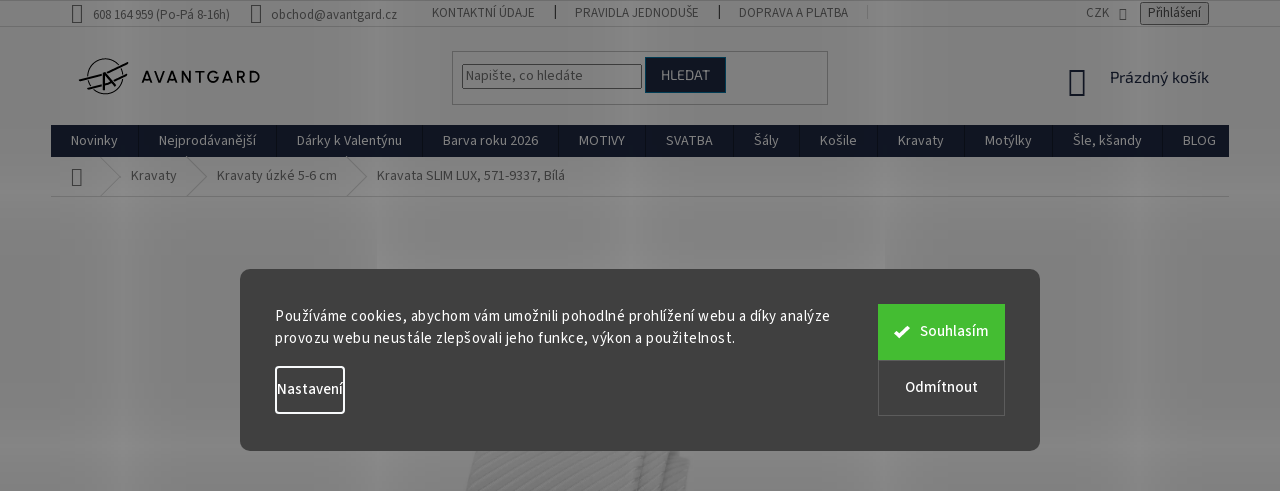

--- FILE ---
content_type: text/html; charset=utf-8
request_url: https://www.avantgard.cz/kravata-slim-lux--571-9337--bila/
body_size: 42158
content:
<!doctype html><html lang="cs" dir="ltr" class="header-background-light external-fonts-loaded"><head><meta charset="utf-8" /><meta name="viewport" content="width=device-width,initial-scale=1" /><title>Kravata SLIM LUX, 571-9337, Bílá - Avantgard.cz</title><link rel="preconnect" href="https://cdn.myshoptet.com" /><link rel="dns-prefetch" href="https://cdn.myshoptet.com" /><link rel="preload" href="https://cdn.myshoptet.com/prj/dist/master/cms/libs/jquery/jquery-1.11.3.min.js" as="script" /><link href="https://cdn.myshoptet.com/prj/dist/master/cms/templates/frontend_templates/shared/css/font-face/source-sans-3.css" rel="stylesheet"><link href="https://cdn.myshoptet.com/prj/dist/master/cms/templates/frontend_templates/shared/css/font-face/exo-2.css" rel="stylesheet"><link href="https://cdn.myshoptet.com/prj/dist/master/shop/dist/font-shoptet-11.css.62c94c7785ff2cea73b2.css" rel="stylesheet"><script>
dataLayer = [];
dataLayer.push({'shoptet' : {
    "pageId": 898,
    "pageType": "productDetail",
    "currency": "CZK",
    "currencyInfo": {
        "decimalSeparator": ",",
        "exchangeRate": 1,
        "priceDecimalPlaces": 0,
        "symbol": "K\u010d",
        "symbolLeft": 0,
        "thousandSeparator": " "
    },
    "language": "cs",
    "projectId": 429257,
    "product": {
        "id": 25119,
        "guid": "35acc95a-9ee6-11eb-b44f-0cc47a6b4bcc",
        "hasVariants": false,
        "codes": [
            {
                "code": "571-9337-0"
            }
        ],
        "code": "571-9337-0",
        "name": "Kravata SLIM LUX, 571-9337, B\u00edl\u00e1",
        "appendix": "",
        "weight": "0.1",
        "manufacturerGuid": "1EF5333E3B26697EBC7FDA0BA3DED3EE",
        "currentCategory": "Kravaty | Kravaty \u00fazk\u00e9 SLIM 5-6 cm",
        "currentCategoryGuid": "f6ae8ace-7aa4-11eb-bbb3-b8ca3a6063f8",
        "defaultCategory": "Kravaty | Kravaty \u00fazk\u00e9 SLIM 5-6 cm",
        "defaultCategoryGuid": "f6ae8ace-7aa4-11eb-bbb3-b8ca3a6063f8",
        "currency": "CZK",
        "priceWithVat": 482
    },
    "stocks": [
        {
            "id": "ext",
            "title": "Sklad",
            "isDeliveryPoint": 0,
            "visibleOnEshop": 1
        }
    ],
    "cartInfo": {
        "id": null,
        "freeShipping": false,
        "freeShippingFrom": 0,
        "leftToFreeGift": {
            "formattedPrice": "1 000 K\u010d",
            "priceLeft": 1000
        },
        "freeGift": false,
        "leftToFreeShipping": {
            "priceLeft": 0,
            "dependOnRegion": 0,
            "formattedPrice": "0 K\u010d"
        },
        "discountCoupon": [],
        "getNoBillingShippingPrice": {
            "withoutVat": 0,
            "vat": 0,
            "withVat": 0
        },
        "cartItems": [],
        "taxMode": "ORDINARY"
    },
    "cart": [],
    "customer": {
        "priceRatio": 1,
        "priceListId": 1,
        "groupId": null,
        "registered": false,
        "mainAccount": false
    }
}});
dataLayer.push({'cookie_consent' : {
    "marketing": "denied",
    "analytics": "denied"
}});
document.addEventListener('DOMContentLoaded', function() {
    shoptet.consent.onAccept(function(agreements) {
        if (agreements.length == 0) {
            return;
        }
        dataLayer.push({
            'cookie_consent' : {
                'marketing' : (agreements.includes(shoptet.config.cookiesConsentOptPersonalisation)
                    ? 'granted' : 'denied'),
                'analytics': (agreements.includes(shoptet.config.cookiesConsentOptAnalytics)
                    ? 'granted' : 'denied')
            },
            'event': 'cookie_consent'
        });
    });
});
</script>
<meta property="og:type" content="website"><meta property="og:site_name" content="avantgard.cz"><meta property="og:url" content="https://www.avantgard.cz/kravata-slim-lux--571-9337--bila/"><meta property="og:title" content="Kravata SLIM LUX, 571-9337, Bílá - Avantgard.cz"><meta name="author" content="Avantgard.cz"><meta name="web_author" content="Shoptet.cz"><meta name="dcterms.rightsHolder" content="www.avantgard.cz"><meta name="robots" content="index,follow"><meta property="og:image" content="https://cdn.myshoptet.com/usr/www.avantgard.cz/user/shop/big/25119-1_kravata-slim-lux--571-9337--bila.jpg?67e69214"><meta property="og:description" content="Kravata SLIM LUX, 571-9337, Bílá. Barva: bílá | Velikost: šířka 5 cm | Materiál: 100% polyester"><meta name="description" content="Kravata SLIM LUX, 571-9337, Bílá. Barva: bílá | Velikost: šířka 5 cm | Materiál: 100% polyester"><meta property="product:price:amount" content="482"><meta property="product:price:currency" content="CZK"><style>:root {--color-primary: #202A44;--color-primary-h: 223;--color-primary-s: 36%;--color-primary-l: 20%;--color-primary-hover: #0077a6;--color-primary-hover-h: 197;--color-primary-hover-s: 100%;--color-primary-hover-l: 33%;--color-secondary: #14b1ef;--color-secondary-h: 197;--color-secondary-s: 87%;--color-secondary-l: 51%;--color-secondary-hover: #00a3df;--color-secondary-hover-h: 196;--color-secondary-hover-s: 100%;--color-secondary-hover-l: 44%;--color-tertiary: #202A44;--color-tertiary-h: 223;--color-tertiary-s: 36%;--color-tertiary-l: 20%;--color-tertiary-hover: #0077a6;--color-tertiary-hover-h: 197;--color-tertiary-hover-s: 100%;--color-tertiary-hover-l: 33%;--color-header-background: #ffffff;--template-font: "Source Sans 3";--template-headings-font: "Exo 2";--header-background-url: none;--cookies-notice-background: #1A1937;--cookies-notice-color: #F8FAFB;--cookies-notice-button-hover: #f5f5f5;--cookies-notice-link-hover: #27263f;--templates-update-management-preview-mode-content: "Náhled aktualizací šablony je aktivní pro váš prohlížeč."}</style>
    
    <link href="https://cdn.myshoptet.com/prj/dist/master/shop/dist/main-11.less.fcb4a42d7bd8a71b7ee2.css" rel="stylesheet" />
        
    <script>var shoptet = shoptet || {};</script>
    <script src="https://cdn.myshoptet.com/prj/dist/master/shop/dist/main-3g-header.js.05f199e7fd2450312de2.js"></script>
<!-- User include --><!-- api 473(125) html code header -->

                <style>
                    #order-billing-methods .radio-wrapper[data-guid="4e36f076-9b1e-11ed-90ab-b8ca3a6a5ac4"]:not(.cggooglepay), #order-billing-methods .radio-wrapper[data-guid="4e472c87-9b1e-11ed-90ab-b8ca3a6a5ac4"]:not(.cggooglepay), #order-billing-methods .radio-wrapper[data-guid="63fa4985-9153-11eb-bbb3-b8ca3a6063f8"]:not(.cgapplepay) {
                        display: none;
                    }
                </style>
                <script type="text/javascript">
                    document.addEventListener('DOMContentLoaded', function() {
                        if (getShoptetDataLayer('pageType') === 'billingAndShipping') {
                            
                try {
                    if (window.ApplePaySession && window.ApplePaySession.canMakePayments()) {
                        
                        if (document.querySelector('#order-billing-methods .radio-wrapper[data-guid="63fa4985-9153-11eb-bbb3-b8ca3a6063f8"]')) {
                            document.querySelector('#order-billing-methods .radio-wrapper[data-guid="63fa4985-9153-11eb-bbb3-b8ca3a6063f8"]').classList.add('cgapplepay');
                        }
                        
                    }
                } catch (err) {} 
            
                            
                const cgBaseCardPaymentMethod = {
                        type: 'CARD',
                        parameters: {
                            allowedAuthMethods: ["PAN_ONLY", "CRYPTOGRAM_3DS"],
                            allowedCardNetworks: [/*"AMEX", "DISCOVER", "INTERAC", "JCB",*/ "MASTERCARD", "VISA"]
                        }
                };
                
                function cgLoadScript(src, callback)
                {
                    var s,
                        r,
                        t;
                    r = false;
                    s = document.createElement('script');
                    s.type = 'text/javascript';
                    s.src = src;
                    s.onload = s.onreadystatechange = function() {
                        if ( !r && (!this.readyState || this.readyState == 'complete') )
                        {
                            r = true;
                            callback();
                        }
                    };
                    t = document.getElementsByTagName('script')[0];
                    t.parentNode.insertBefore(s, t);
                } 
                
                function cgGetGoogleIsReadyToPayRequest() {
                    return Object.assign(
                        {},
                        {
                            apiVersion: 2,
                            apiVersionMinor: 0
                        },
                        {
                            allowedPaymentMethods: [cgBaseCardPaymentMethod]
                        }
                    );
                }

                function onCgGooglePayLoaded() {
                    let paymentsClient = new google.payments.api.PaymentsClient({environment: 'PRODUCTION'});
                    paymentsClient.isReadyToPay(cgGetGoogleIsReadyToPayRequest()).then(function(response) {
                        if (response.result) {
                            
                        if (document.querySelector('#order-billing-methods .radio-wrapper[data-guid="4e36f076-9b1e-11ed-90ab-b8ca3a6a5ac4"]')) {
                            document.querySelector('#order-billing-methods .radio-wrapper[data-guid="4e36f076-9b1e-11ed-90ab-b8ca3a6a5ac4"]').classList.add('cggooglepay');
                        }
                        

                        if (document.querySelector('#order-billing-methods .radio-wrapper[data-guid="4e472c87-9b1e-11ed-90ab-b8ca3a6a5ac4"]')) {
                            document.querySelector('#order-billing-methods .radio-wrapper[data-guid="4e472c87-9b1e-11ed-90ab-b8ca3a6a5ac4"]').classList.add('cggooglepay');
                        }
                        	 	 	 	 	 
                        }
                    })
                    .catch(function(err) {});
                }
                
                cgLoadScript('https://pay.google.com/gp/p/js/pay.js', onCgGooglePayLoaded);
            
                        }
                    });
                </script> 
                
<!-- api 608(256) html code header -->
<link rel="stylesheet" href="https://cdn.myshoptet.com/usr/api2.dklab.cz/user/documents/_doplnky/bannery/429257/1494/429257_1494.css" type="text/css" /><style>
        :root {
            --dklab-bannery-b-hp-padding: 15px;
            --dklab-bannery-b-hp-box-padding: 0px;
            --dklab-bannery-b-hp-big-screen: 33.333%;
            --dklab-bannery-b-hp-medium-screen: 33.333%;
            --dklab-bannery-b-hp-small-screen: 33.333%;
            --dklab-bannery-b-hp-tablet-screen: 33.333%;
            --dklab-bannery-b-hp-mobile-screen: 100%;

            --dklab-bannery-i-hp-icon-color: #000000;
            --dklab-bannery-i-hp-color: #000000;
            --dklab-bannery-i-hp-background: #ffffff;            
            
            --dklab-bannery-i-d-icon-color: #000000;
            --dklab-bannery-i-d-color: #000000;
            --dklab-bannery-i-d-background: #ffffff;


            --dklab-bannery-i-hp-w-big-screen: 4;
            --dklab-bannery-i-hp-w-medium-screen: 4;
            --dklab-bannery-i-hp-w-small-screen: 4;
            --dklab-bannery-i-hp-w-tablet-screen: 4;
            --dklab-bannery-i-hp-w-mobile-screen: 2;
            
            --dklab-bannery-i-d-w-big-screen: 4;
            --dklab-bannery-i-d-w-medium-screen: 4;
            --dklab-bannery-i-d-w-small-screen: 4;
            --dklab-bannery-i-d-w-tablet-screen: 4;
            --dklab-bannery-i-d-w-mobile-screen: 2;

        }</style>
<!-- api 1957(1513) html code header -->
<link rel="stylesheet" href="https://cdn.myshoptet.com/usr/api2.dklab.cz/user/documents/_doplnky/stitky/429257/817/429257_817.css" type="text/css" /><style>
        :root {
            --dklab-stitky-text-color: #000000;
            --dklab-stitky-background-color: #FFFBFB;
            --dklab-stitky-border-color: #131313;
            --dklab-stitky-point-color: #FFFFFF;
            --dklab-stitky-shadow-color: #FFFFFF;
            --dklab-stitky-btn-color: #FFFFFF;
            --dklab-stitky-btn-background: #DFDFDF;
            --dklab-stitky-point-border: rgba(255,255,255,0.48);
            --dklab-stitky-point-bg: rgba(255,255,255,0.48);
            --dklab-stitky-point-bg-hover: rgba(255,255,255,0.8);
        }
        </style>
<!-- api 1280(896) html code header -->
<link rel="stylesheet" href="https://cdn.myshoptet.com/usr/shoptet.tomashlad.eu/user/documents/extras/cookies-addon/screen.min.css?v006">
<script>
    var shoptetakCookiesSettings={"useRoundingCorners":true,"cookiesImgPopup":false,"cookiesSize":"large","cookiesOrientation":"horizontal","cookiesImg":"","buttonBg":false,"showPopup":false};

    var body=document.getElementsByTagName("body")[0];

    const rootElement = document.documentElement;

    rootElement.classList.add("st-cookies-v2");

    if (shoptetakCookiesSettings.useRoundingCorners) {
        rootElement.classList.add("st-cookies-corners");
    }
    if (shoptetakCookiesSettings.cookiesImgPopup) {
        rootElement.classList.add("st-cookies-popup-img");
    }
    if (shoptetakCookiesSettings.cookiesImg) {
        rootElement.classList.add("st-cookies-img");
    }
    if (shoptetakCookiesSettings.buttonBg) {
        rootElement.classList.add("st-cookies-btn");
    }
    if (shoptetakCookiesSettings.cookiesSize) {
        if (shoptetakCookiesSettings.cookiesSize === 'thin') {
            rootElement.classList.add("st-cookies-thin");
        }
        if (shoptetakCookiesSettings.cookiesSize === 'middle') {
            rootElement.classList.add("st-cookies-middle");
        }
        if (shoptetakCookiesSettings.cookiesSize === 'large') {
            rootElement.classList.add("st-cookies-large");
        }
    }
    if (shoptetakCookiesSettings.cookiesOrientation) {
        if (shoptetakCookiesSettings.cookiesOrientation === 'vertical') {
            rootElement.classList.add("st-cookies-vertical");
        }
    }
</script>

<!-- service 608(256) html code header -->
<link rel="stylesheet" href="https://cdn.myshoptet.com/usr/api.dklab.cz/user/documents/fontawesome/css/all.css?v=1.02" type="text/css" />
<!-- service 659(306) html code header -->
<link rel="stylesheet" type="text/css" href="https://cdn.myshoptet.com/usr/fvstudio.myshoptet.com/user/documents/showmore/fv-studio-app-showmore.css?v=21.10.1">

<!-- service 1228(847) html code header -->
<link 
rel="stylesheet" 
href="https://cdn.myshoptet.com/usr/dmartini.myshoptet.com/user/documents/upload/dmartini/shop_rating/shop_rating.min.css?140"
data-author="Dominik Martini" 
data-author-web="dmartini.cz">
<!-- service 409(63) html code header -->
<style>
#filters h4{cursor:pointer;}[class~=slider-wrapper],[class~=filter-section]{padding-left:0;}#filters h4{padding-left:13.5pt;}[class~=filter-section],[class~=slider-wrapper]{padding-bottom:0 !important;}#filters h4:before{position:absolute;}#filters h4:before{left:0;}[class~=filter-section],[class~=slider-wrapper]{padding-right:0;}#filters h4{padding-bottom:9pt;}#filters h4{padding-right:13.5pt;}#filters > .slider-wrapper,[class~=slider-wrapper] > div,.filter-sections form,[class~=slider-wrapper][class~=filter-section] > div,.razeni > form{display:none;}#filters h4:before,#filters .otevreny h4:before{content:"\e911";}#filters h4{padding-top:9pt;}[class~=filter-section],[class~=slider-wrapper]{padding-top:0 !important;}[class~=filter-section]{border-top-width:0 !important;}[class~=filter-section]{border-top-style:none !important;}[class~=filter-section]{border-top-color:currentColor !important;}#filters .otevreny h4:before,#filters h4:before{font-family:shoptet;}#filters h4{position:relative;}#filters h4{margin-left:0 !important;}[class~=filter-section]{border-image:none !important;}#filters h4{margin-bottom:0 !important;}#filters h4{margin-right:0 !important;}#filters h4{margin-top:0 !important;}#filters h4{border-top-width:.0625pc;}#filters h4{border-top-style:solid;}#filters h4{border-top-color:#e0e0e0;}[class~=slider-wrapper]{max-width:none;}[class~=otevreny] form,.slider-wrapper.otevreny > div,[class~=slider-wrapper][class~=otevreny] > div,.otevreny form{display:block;}#filters h4{border-image:none;}[class~=param-filter-top]{margin-bottom:.9375pc;}[class~=otevreny] form{margin-bottom:15pt;}[class~=slider-wrapper]{color:inherit;}#filters .otevreny h4:before{-webkit-transform:rotate(180deg);}[class~=slider-wrapper],#filters h4:before{background:none;}#filters h4:before{-webkit-transform:rotate(90deg);}#filters h4:before{-moz-transform:rotate(90deg);}[class~=param-filter-top] form{display:block !important;}#filters h4:before{-o-transform:rotate(90deg);}#filters h4:before{-ms-transform:rotate(90deg);}#filters h4:before{transform:rotate(90deg);}#filters h4:before{font-size:.104166667in;}#filters .otevreny h4:before{-moz-transform:rotate(180deg);}#filters .otevreny h4:before{-o-transform:rotate(180deg);}#filters h4:before{top:36%;}#filters .otevreny h4:before{-ms-transform:rotate(180deg);}#filters h4:before{height:auto;}#filters h4:before{width:auto;}#filters .otevreny h4:before{transform:rotate(180deg);}
@media screen and (max-width: 767px) {
.param-filter-top{padding-top: 15px;}
}
#content .filters-wrapper > div:first-of-type, #footer .filters-wrapper > div:first-of-type {text-align: left;}
.template-11.one-column-body .content .filter-sections{padding-top: 15px; padding-bottom: 15px;}
</style>
<!-- service 1472(1086) html code header -->
<link rel="stylesheet" href="https://cdn.myshoptet.com/usr/apollo.jakubtursky.sk/user/documents/assets/sipky/main.css?v=19">
<!-- service 1714(1298) html code header -->
<link 
rel="stylesheet" 
href="https://cdn.myshoptet.com/usr/dmartini.myshoptet.com/user/documents/upload/dmartini/blog_products/blog_products.min.css?160"
data-author="Dominik Martini" 
data-author-web="dmartini.cz">
<!-- service 1280(896) html code header -->
<style>
.st-cookies-v2.st-cookies-btn .shoptak-carbon .siteCookies .siteCookies__form .siteCookies__buttonWrap button[value=all] {
margin-left: 10px;
}
@media (max-width: 768px) {
.st-cookies-v2.st-cookies-btn .shoptak-carbon .siteCookies .siteCookies__form .siteCookies__buttonWrap button[value=all] {
margin-left: 0px;
}
.st-cookies-v2 .shoptak-carbon .siteCookies.siteCookies--dark .siteCookies__form .siteCookies__buttonWrap button[value=reject] {
margin: 0 10px;
}
}
@media only screen and (max-width: 768px) {
 .st-cookies-v2 .siteCookies .siteCookies__form .siteCookies__buttonWrap .js-cookies-settings[value=all], .st-cookies-v2 .siteCookies .siteCookies__form .siteCookies__buttonWrap button[value=all] {   
  margin: 0 auto 10px auto;
 }
 .st-cookies-v2 .siteCookies.siteCookies--center {
  bottom: unset;
  top: 50%;
  transform: translate(-50%, -50%);
  width: 90%;
 }
}
</style>
<!-- service 1908(1473) html code header -->
<script type="text/javascript">
    var eshop = {
        'host': 'www.avantgard.cz',
        'projectId': 429257,
        'template': 'Classic',
        'lang': 'cs',
    };
</script>

<link href="https://cdn.myshoptet.com/usr/honzabartos.myshoptet.com/user/documents/style.css?v=292" rel="stylesheet"/>
<script src="https://cdn.myshoptet.com/usr/honzabartos.myshoptet.com/user/documents/script.js?v=298" type="text/javascript"></script>

<style>
.up-callout {
    background-color: rgba(33, 150, 243, 0.1); /* Soft info blue with transparency */
    border: 1px solid rgba(33, 150, 243, 0.3); /* Subtle blue border */
    border-radius: 8px; /* Rounded corners */
    padding: 15px 20px; /* Comfortable padding */
    box-shadow: 0 2px 5px rgba(0, 0, 0, 0.1); /* Subtle shadow for depth */
    max-width: 600px; /* Optional: Limits width for readability */
    margin: 20px auto; /* Centers the box with some spacing */
}

.up-callout p {
    margin: 0; /* Removes default paragraph margin */
    color: #333; /* Dark text for contrast */
    font-size: 16px; /* Readable font size */
    line-height: 1.5; /* Improves readability */
}
</style>
<!-- service 2065(1618) html code header -->
<link rel="stylesheet" href="https://cdn.myshoptet.com/addons/dominikmartini/blog_plus/styles.header.min.css?aedfac0413bd4080d78f101490c6910314848f14">
<!-- project html code header -->
<style type="text/css">
#footer .footer-rows .site-name {
      display: none;
}

#footer .custom-footer {
      padding-left: 0px !important;
}

@media screen and (max-width: 40em) {
#footer-in .footer-row-element:not(.banner), #footer-in .banner img, #footer-in #articles {display: block !important;}
}


#manufacturer-filter { display: none }
.welcome div, .welcome h1 {max-width:unset;}

.delivery-time-label {
      color: black;
}

.delivery-time {
      color: black;
}


 .link-icon.print {
display: none;
}

.site-msg.information {width: 100% !important; max-width: 100% !important; position: relative; left: 0; top: 0; bottom: auto !important; background: #FFFF00; text-align: center;}
.fixed-msg {position: fixed !important; bottom: auto !important;}
.extended-description {width: 100%;}
#description .description-inner .extended-description {display: none;}

#content .p-detail {
display: flex;
flex-direction: column;
}

#content .p-detail .products-related-header {
order: 30;
}

#content .p-detail .products-related.products-additional {
order: 31;
}

#content .p-detail .browse-p {
order: 32;
}

#content .p-detail .benefitBanner {
order: 33;
}



#content .hodnoceni {
order: 34;
}

.category-perex.empty-content-category {
      display: none !important;
}

.glossary {
text-decoration-line: underline;
text-decoration-style: dotted;
}


.shipping-options {
text-decoration-line: underline;
}

.fvstudio-showmore-wrapper { 
    padding-top: 0 !important; 
}


/* JEN KULATÉ SLEVOVÉ KOLEČKO */
.flag.flag-discount{
  background:#e30000 !important;
}


</style>


<!-- jg-media.eu upravy -->
<link href="https://cdn.myshoptet.com/usr/607383.myshoptet.com/user/documents/doplnky/jgm-gallery/style.css?v=1.1.429257" id="jgm" rel="stylesheet">

<style>
:root {
    --gallery-radius: 0;
    --gallery-arrow-opacity: 0.6;
    --gallery-play-background: var(--color-secondary);
    --gallery-play-color: #fff;
    --gallery-main-border-color: transparent;
    --gallery-thumbnail-border-color: transparent;
    --gallery-thumbnail-border-color-active: var(--color-primary);
}
</style>

<!-- Tanganica pixel -->
<script>
(function(w,d,s,l,i){w[l]=w[l]||[];w[l].push({'gtm.start': new Date().getTime(),event:'gtm.js'});var f=d.getElementsByTagName(s)[0], j=d.createElement(s),dl=l!='dataLayer'?'&l='+l:'';j.async=true;j.src='https://www.googletagmanager.com/gtm.js?id='+i+dl;f.parentNode.insertBefore(j,f);})(window,document,'script','dataLayer','GTM-TRS5RSN');
</script>
<!-- End Tanganica pixel -->

<!-- Změna nadpisu Nejprodávanější v kategorii -->
<script>
document.addEventListener("DOMContentLoaded", function () {
    const heading = document.getElementById("productsTopHeading");
    if (heading && heading.textContent.trim() === "Nejprodávanější") {
        heading.textContent = "Bestsellery této kategorie";
    }
});
</script>
<!-- END  nadpisu Nejprodávanější v kategorii -->

<!-- /User include --><link rel="shortcut icon" href="/favicon.ico" type="image/x-icon" /><link rel="canonical" href="https://www.avantgard.cz/kravata-slim-lux--571-9337--bila/" />    <script>
        var _hwq = _hwq || [];
        _hwq.push(['setKey', '3DCFA086FCD22574C44328333837BD3B']);
        _hwq.push(['setTopPos', '200']);
        _hwq.push(['showWidget', '22']);
        (function() {
            var ho = document.createElement('script');
            ho.src = 'https://cz.im9.cz/direct/i/gjs.php?n=wdgt&sak=3DCFA086FCD22574C44328333837BD3B';
            var s = document.getElementsByTagName('script')[0]; s.parentNode.insertBefore(ho, s);
        })();
    </script>
    <!-- Global site tag (gtag.js) - Google Analytics -->
    <script async src="https://www.googletagmanager.com/gtag/js?id=G-7NNQ6QXWW9"></script>
    <script>
        
        window.dataLayer = window.dataLayer || [];
        function gtag(){dataLayer.push(arguments);}
        

                    console.debug('default consent data');

            gtag('consent', 'default', {"ad_storage":"denied","analytics_storage":"denied","ad_user_data":"denied","ad_personalization":"denied","wait_for_update":500});
            dataLayer.push({
                'event': 'default_consent'
            });
        
        gtag('js', new Date());

        
                gtag('config', 'G-7NNQ6QXWW9', {"groups":"GA4","send_page_view":false,"content_group":"productDetail","currency":"CZK","page_language":"cs"});
        
                gtag('config', 'AW-977051004', {"allow_enhanced_conversions":true});
        
        
        
        
        
                    gtag('event', 'page_view', {"send_to":"GA4","page_language":"cs","content_group":"productDetail","currency":"CZK"});
        
                gtag('set', 'currency', 'CZK');

        gtag('event', 'view_item', {
            "send_to": "UA",
            "items": [
                {
                    "id": "571-9337-0",
                    "name": "Kravata SLIM LUX, 571-9337, B\u00edl\u00e1",
                    "category": "Kravaty \/ Kravaty \u00fazk\u00e9 SLIM 5-6 cm",
                                        "brand": "Avantgard",
                                                            "price": 398
                }
            ]
        });
        
        
        
        
        
                    gtag('event', 'view_item', {"send_to":"GA4","page_language":"cs","content_group":"productDetail","value":398,"currency":"CZK","items":[{"item_id":"571-9337-0","item_name":"Kravata SLIM LUX, 571-9337, B\u00edl\u00e1","item_brand":"Avantgard","item_category":"Kravaty","item_category2":"Kravaty \u00fazk\u00e9 SLIM 5-6 cm","price":398,"quantity":1,"index":0}]});
        
        
        
        
        
        
        
        document.addEventListener('DOMContentLoaded', function() {
            if (typeof shoptet.tracking !== 'undefined') {
                for (var id in shoptet.tracking.bannersList) {
                    gtag('event', 'view_promotion', {
                        "send_to": "UA",
                        "promotions": [
                            {
                                "id": shoptet.tracking.bannersList[id].id,
                                "name": shoptet.tracking.bannersList[id].name,
                                "position": shoptet.tracking.bannersList[id].position
                            }
                        ]
                    });
                }
            }

            shoptet.consent.onAccept(function(agreements) {
                if (agreements.length !== 0) {
                    console.debug('gtag consent accept');
                    var gtagConsentPayload =  {
                        'ad_storage': agreements.includes(shoptet.config.cookiesConsentOptPersonalisation)
                            ? 'granted' : 'denied',
                        'analytics_storage': agreements.includes(shoptet.config.cookiesConsentOptAnalytics)
                            ? 'granted' : 'denied',
                                                                                                'ad_user_data': agreements.includes(shoptet.config.cookiesConsentOptPersonalisation)
                            ? 'granted' : 'denied',
                        'ad_personalization': agreements.includes(shoptet.config.cookiesConsentOptPersonalisation)
                            ? 'granted' : 'denied',
                        };
                    console.debug('update consent data', gtagConsentPayload);
                    gtag('consent', 'update', gtagConsentPayload);
                    dataLayer.push(
                        { 'event': 'update_consent' }
                    );
                }
            });
        });
    </script>
        <script type="text/plain" data-cookiecategory="analytics">
            if (typeof gtag === 'function') {
            gtag('event', 'view_item', {
                                    'ecomm_totalvalue': 482,
                                                    'ecomm_prodid': "571-9337-0",
                                                                'send_to': 'AW-977051004',
                                'ecomm_pagetype': 'product'
            });
        }
        </script>
<!-- Start Srovname.cz Pixel -->
<script type="text/plain" data-cookiecategory="analytics">
    !(function (e, n, t, a, s, o, r) {
        e[a] ||
        (((s = e[a] = function () {
            s.process ? s.process.apply(s, arguments) : s.queue.push(arguments);
        }).queue = []),
            ((o = n.createElement(t)).async = 1),
            (o.src = "https://tracking.srovname.cz/srovnamepixel.js"),
            (o.dataset.srv9 = "1"),
            (r = n.getElementsByTagName(t)[0]).parentNode.insertBefore(o, r));
    })(window, document, "script", "srovname");
    srovname("init", "e60b3fa341dd20bf65a45316b9fb843c");
</script>
<!-- End Srovname.cz Pixel -->
<script>
    (function(t, r, a, c, k, i, n, g) { t['ROIDataObject'] = k;
    t[k]=t[k]||function(){ (t[k].q=t[k].q||[]).push(arguments) },t[k].c=i;n=r.createElement(a),
    g=r.getElementsByTagName(a)[0];n.async=1;n.src=c;g.parentNode.insertBefore(n,g)
    })(window, document, 'script', '//www.heureka.cz/ocm/sdk.js?source=shoptet&version=2&page=product_detail', 'heureka', 'cz');

    heureka('set_user_consent', 0);
</script>
</head><body class="desktop id-898 in-kravaty-slim template-11 type-product type-detail multiple-columns-body columns-3 ums_forms_redesign--off ums_a11y_category_page--on ums_discussion_rating_forms--off ums_flags_display_unification--on ums_a11y_login--on mobile-header-version-0"><noscript>
    <style>
        #header {
            padding-top: 0;
            position: relative !important;
            top: 0;
        }
        .header-navigation {
            position: relative !important;
        }
        .overall-wrapper {
            margin: 0 !important;
        }
        body:not(.ready) {
            visibility: visible !important;
        }
    </style>
    <div class="no-javascript">
        <div class="no-javascript__title">Musíte změnit nastavení vašeho prohlížeče</div>
        <div class="no-javascript__text">Podívejte se na: <a href="https://www.google.com/support/bin/answer.py?answer=23852">Jak povolit JavaScript ve vašem prohlížeči</a>.</div>
        <div class="no-javascript__text">Pokud používáte software na blokování reklam, může být nutné povolit JavaScript z této stránky.</div>
        <div class="no-javascript__text">Děkujeme.</div>
    </div>
</noscript>

        <div id="fb-root"></div>
        <script>
            window.fbAsyncInit = function() {
                FB.init({
//                    appId            : 'your-app-id',
                    autoLogAppEvents : true,
                    xfbml            : true,
                    version          : 'v19.0'
                });
            };
        </script>
        <script async defer crossorigin="anonymous" src="https://connect.facebook.net/cs_CZ/sdk.js"></script>    <div class="siteCookies siteCookies--center siteCookies--dark js-siteCookies" role="dialog" data-testid="cookiesPopup" data-nosnippet>
        <div class="siteCookies__form">
            <div class="siteCookies__content">
                <div class="siteCookies__text">
                    Používáme cookies, abychom vám umožnili pohodlné prohlížení webu a díky analýze provozu webu neustále zlepšovali jeho funkce, výkon a použitelnost.
                </div>
                <p class="siteCookies__links">
                    <button class="siteCookies__link js-cookies-settings" aria-label="Nastavení cookies" data-testid="cookiesSettings">Nastavení</button>
                </p>
            </div>
            <div class="siteCookies__buttonWrap">
                                    <button class="siteCookies__button js-cookiesConsentSubmit" value="reject" aria-label="Odmítnout cookies" data-testid="buttonCookiesReject">Odmítnout</button>
                                <button class="siteCookies__button js-cookiesConsentSubmit" value="all" aria-label="Přijmout cookies" data-testid="buttonCookiesAccept">Souhlasím</button>
            </div>
        </div>
        <script>
            document.addEventListener("DOMContentLoaded", () => {
                const siteCookies = document.querySelector('.js-siteCookies');
                document.addEventListener("scroll", shoptet.common.throttle(() => {
                    const st = document.documentElement.scrollTop;
                    if (st > 1) {
                        siteCookies.classList.add('siteCookies--scrolled');
                    } else {
                        siteCookies.classList.remove('siteCookies--scrolled');
                    }
                }, 100));
            });
        </script>
    </div>
<a href="#content" class="skip-link sr-only">Přejít na obsah</a><div class="overall-wrapper"><div class="user-action"><div class="container">
    <div class="user-action-in">
                    <div id="login" class="user-action-login popup-widget login-widget" role="dialog" aria-labelledby="loginHeading">
        <div class="popup-widget-inner">
                            <h2 id="loginHeading">Přihlášení k vašemu účtu</h2><div id="customerLogin"><form action="/action/Customer/Login/" method="post" id="formLoginIncluded" class="csrf-enabled formLogin" data-testid="formLogin"><input type="hidden" name="referer" value="" /><div class="form-group"><div class="input-wrapper email js-validated-element-wrapper no-label"><input type="email" name="email" class="form-control" autofocus placeholder="E-mailová adresa (např. jan@novak.cz)" data-testid="inputEmail" autocomplete="email" required /></div></div><div class="form-group"><div class="input-wrapper password js-validated-element-wrapper no-label"><input type="password" name="password" class="form-control" placeholder="Heslo" data-testid="inputPassword" autocomplete="current-password" required /><span class="no-display">Nemůžete vyplnit toto pole</span><input type="text" name="surname" value="" class="no-display" /></div></div><div class="form-group"><div class="login-wrapper"><button type="submit" class="btn btn-secondary btn-text btn-login" data-testid="buttonSubmit">Přihlásit se</button><div class="password-helper"><a href="/registrace/" data-testid="signup" rel="nofollow">Nová registrace</a><a href="/klient/zapomenute-heslo/" rel="nofollow">Zapomenuté heslo</a></div></div></div><div class="social-login-buttons"><div class="social-login-buttons-divider"><span>nebo</span></div><div class="form-group"><a href="/action/Social/login/?provider=Facebook" class="login-btn facebook" rel="nofollow"><span class="login-facebook-icon"></span><strong>Přihlásit se přes Facebook</strong></a></div><div class="form-group"><a href="/action/Social/login/?provider=Google" class="login-btn google" rel="nofollow"><span class="login-google-icon"></span><strong>Přihlásit se přes Google</strong></a></div><div class="form-group"><a href="/action/Social/login/?provider=Seznam" class="login-btn seznam" rel="nofollow"><span class="login-seznam-icon"></span><strong>Přihlásit se přes Seznam</strong></a></div></div></form>
</div>                    </div>
    </div>

                            <div id="cart-widget" class="user-action-cart popup-widget cart-widget loader-wrapper" data-testid="popupCartWidget" role="dialog" aria-hidden="true">
    <div class="popup-widget-inner cart-widget-inner place-cart-here">
        <div class="loader-overlay">
            <div class="loader"></div>
        </div>
    </div>

    <div class="cart-widget-button">
        <a href="/kosik/" class="btn btn-conversion" id="continue-order-button" rel="nofollow" data-testid="buttonNextStep">Pokračovat do košíku</a>
    </div>
</div>
            </div>
</div>
</div><div class="top-navigation-bar" data-testid="topNavigationBar">

    <div class="container">

        <div class="top-navigation-contacts">
            <strong>Zákaznická podpora:</strong><a class="project-phone project-phone-info" role="text" aria-label="Telefon: 608 164 959 (Po-Pá 8-16h)"><span aria-hidden="true">608 164 959 (Po-Pá 8-16h)</span></a><a href="mailto:obchod@avantgard.cz" class="project-email" data-testid="contactboxEmail"><span>obchod@avantgard.cz</span></a>        </div>

                            <div class="top-navigation-menu">
                <div class="top-navigation-menu-trigger"></div>
                <ul class="top-navigation-bar-menu">
                                            <li class="top-navigation-menu-item-29">
                            <a href="/kontakty/">Kontaktní údaje</a>
                        </li>
                                            <li class="top-navigation-menu-item-1180">
                            <a href="/pravidla/">Pravidla jednoduše</a>
                        </li>
                                            <li class="top-navigation-menu-item-1177">
                            <a href="/doprava-a-platba/">Doprava a platba</a>
                        </li>
                                            <li class="top-navigation-menu-item-1878">
                            <a href="/obchodni-podminky/">Obchodní podmínky</a>
                        </li>
                                            <li class="top-navigation-menu-item-1183">
                            <a href="/reklamace/">Reklamace</a>
                        </li>
                                            <li class="top-navigation-menu-item-1186">
                            <a href="/vraceni/">Vrácení zboží</a>
                        </li>
                                            <li class="top-navigation-menu-item-691">
                            <a href="/podminky-ochrany-osobnich-udaju/">Ochrana osobních údajů</a>
                        </li>
                                            <li class="top-navigation-menu-item-1189">
                            <a href="/velikosti/">Velikostní tabulky</a>
                        </li>
                                            <li class="top-navigation-menu-item-1782">
                            <a href="/b2b/">B2B pro firmy</a>
                        </li>
                                            <li class="top-navigation-menu-item--51">
                            <a href="/hodnoceni-obchodu/">Hodnocení obchodu</a>
                        </li>
                                            <li class="top-navigation-menu-item-2388">
                            <a href="/rezervace-terminu-zkousky/">Rezervace termínu zkoušky</a>
                        </li>
                                    </ul>
                <ul class="top-navigation-bar-menu-helper"></ul>
            </div>
        
        <div class="top-navigation-tools top-navigation-tools--language">
            <div class="responsive-tools">
                <a href="#" class="toggle-window" data-target="search" aria-label="Hledat" data-testid="linkSearchIcon"></a>
                                                            <a href="#" class="toggle-window" data-target="login"></a>
                                                    <a href="#" class="toggle-window" data-target="navigation" aria-label="Menu" data-testid="hamburgerMenu"></a>
            </div>
                <div class="dropdown">
        <span>Ceny v:</span>
        <button id="topNavigationDropdown" type="button" data-toggle="dropdown" aria-haspopup="true" aria-expanded="false">
            CZK
            <span class="caret"></span>
        </button>
        <ul class="dropdown-menu" aria-labelledby="topNavigationDropdown"><li><a href="/action/Currency/changeCurrency/?currencyCode=CZK" rel="nofollow">CZK</a></li><li><a href="/action/Currency/changeCurrency/?currencyCode=EUR" rel="nofollow">EUR</a></li></ul>
    </div>
            <button class="top-nav-button top-nav-button-login toggle-window" type="button" data-target="login" aria-haspopup="dialog" aria-controls="login" aria-expanded="false" data-testid="signin"><span>Přihlášení</span></button>        </div>

    </div>

</div>
<header id="header"><div class="container navigation-wrapper">
    <div class="header-top">
        <div class="site-name-wrapper">
            <div class="site-name"><a href="/" data-testid="linkWebsiteLogo"><img src="https://cdn.myshoptet.com/usr/www.avantgard.cz/user/logos/avantgard-logo-5.svg" alt="Avantgard.cz" fetchpriority="low" /></a></div>        </div>
        <div class="search" itemscope itemtype="https://schema.org/WebSite">
            <meta itemprop="headline" content="Kravaty úzké SLIM 5-6 cm"/><meta itemprop="url" content="https://www.avantgard.cz"/><meta itemprop="text" content="Kravata SLIM LUX, 571-9337, Bílá. Barva: bílá | Velikost: šířka 5 cm | Materiál: 100% polyester"/>            <form action="/action/ProductSearch/prepareString/" method="post"
    id="formSearchForm" class="search-form compact-form js-search-main"
    itemprop="potentialAction" itemscope itemtype="https://schema.org/SearchAction" data-testid="searchForm">
    <fieldset>
        <meta itemprop="target"
            content="https://www.avantgard.cz/vyhledavani/?string={string}"/>
        <input type="hidden" name="language" value="cs"/>
        
            
<input
    type="search"
    name="string"
        class="query-input form-control search-input js-search-input"
    placeholder="Napište, co hledáte"
    autocomplete="off"
    required
    itemprop="query-input"
    aria-label="Vyhledávání"
    data-testid="searchInput"
>
            <button type="submit" class="btn btn-default" data-testid="searchBtn">Hledat</button>
        
    </fieldset>
</form>
        </div>
        <div class="navigation-buttons">
                
    <a href="/kosik/" class="btn btn-icon toggle-window cart-count" data-target="cart" data-hover="true" data-redirect="true" data-testid="headerCart" rel="nofollow" aria-haspopup="dialog" aria-expanded="false" aria-controls="cart-widget">
        
                <span class="sr-only">Nákupní košík</span>
        
            <span class="cart-price visible-lg-inline-block" data-testid="headerCartPrice">
                                    Prázdný košík                            </span>
        
    
            </a>
        </div>
    </div>
    <nav id="navigation" aria-label="Hlavní menu" data-collapsible="true"><div class="navigation-in menu"><ul class="menu-level-1" role="menubar" data-testid="headerMenuItems"><li class="menu-item-1470" role="none"><a href="/novinky/" data-testid="headerMenuItem" role="menuitem" aria-expanded="false"><b>Novinky</b></a></li>
<li class="menu-item-2406" role="none"><a href="/bestsellery/" data-testid="headerMenuItem" role="menuitem" aria-expanded="false"><b>Nejprodávanější</b></a></li>
<li class="menu-item-2468" role="none"><a href="/darky-k-valentynu-r/" data-testid="headerMenuItem" role="menuitem" aria-expanded="false"><b>Dárky k Valentýnu</b></a></li>
<li class="menu-item-2573" role="none"><a href="/coy2026/" data-testid="headerMenuItem" role="menuitem" aria-expanded="false"><b>Barva roku 2026</b></a></li>
<li class="menu-item-1374 ext" role="none"><a href="/motivy/" data-testid="headerMenuItem" role="menuitem" aria-haspopup="true" aria-expanded="false"><b>MOTIVY</b><span class="submenu-arrow"></span></a><ul class="menu-level-2" aria-label="MOTIVY" tabindex="-1" role="menu"><li class="menu-item-2570" role="none"><a href="/barva-roku-2026/" class="menu-image" data-testid="headerMenuItem" tabindex="-1" aria-hidden="true"><img src="data:image/svg+xml,%3Csvg%20width%3D%22140%22%20height%3D%22100%22%20xmlns%3D%22http%3A%2F%2Fwww.w3.org%2F2000%2Fsvg%22%3E%3C%2Fsvg%3E" alt="" aria-hidden="true" width="140" height="100"  data-src="https://cdn.myshoptet.com/usr/www.avantgard.cz/user/categories/thumb/barva-roku-2026-ico.jpg" fetchpriority="low" /></a><div><a href="/barva-roku-2026/" data-testid="headerMenuItem" role="menuitem"><span>Barva roku 2026</span></a>
                        </div></li><li class="menu-item-2558" role="none"><a href="/trend-roku-2026/" class="menu-image" data-testid="headerMenuItem" tabindex="-1" aria-hidden="true"><img src="data:image/svg+xml,%3Csvg%20width%3D%22140%22%20height%3D%22100%22%20xmlns%3D%22http%3A%2F%2Fwww.w3.org%2F2000%2Fsvg%22%3E%3C%2Fsvg%3E" alt="" aria-hidden="true" width="140" height="100"  data-src="https://cdn.myshoptet.com/usr/www.avantgard.cz/user/categories/thumb/trend-roku-2026-ico.jpg" fetchpriority="low" /></a><div><a href="/trend-roku-2026/" data-testid="headerMenuItem" role="menuitem"><span>Trend roku 2026</span></a>
                        </div></li><li class="menu-item-2456" role="none"><a href="/barva-roku-2025/" class="menu-image" data-testid="headerMenuItem" tabindex="-1" aria-hidden="true"><img src="data:image/svg+xml,%3Csvg%20width%3D%22140%22%20height%3D%22100%22%20xmlns%3D%22http%3A%2F%2Fwww.w3.org%2F2000%2Fsvg%22%3E%3C%2Fsvg%3E" alt="" aria-hidden="true" width="140" height="100"  data-src="https://cdn.myshoptet.com/usr/www.avantgard.cz/user/categories/thumb/motiv-coy2025.png" fetchpriority="low" /></a><div><a href="/barva-roku-2025/" data-testid="headerMenuItem" role="menuitem"><span>Barva roku 2025</span></a>
                        </div></li><li class="menu-item-2364" role="none"><a href="/barva-roku-2024/" class="menu-image" data-testid="headerMenuItem" tabindex="-1" aria-hidden="true"><img src="data:image/svg+xml,%3Csvg%20width%3D%22140%22%20height%3D%22100%22%20xmlns%3D%22http%3A%2F%2Fwww.w3.org%2F2000%2Fsvg%22%3E%3C%2Fsvg%3E" alt="" aria-hidden="true" width="140" height="100"  data-src="https://cdn.myshoptet.com/usr/www.avantgard.cz/user/categories/thumb/barva-roku-2024-avantgard.png" fetchpriority="low" /></a><div><a href="/barva-roku-2024/" data-testid="headerMenuItem" role="menuitem"><span>Barva roku 2024</span></a>
                        </div></li><li class="menu-item-1851" role="none"><a href="/barva-roku-2023/" class="menu-image" data-testid="headerMenuItem" tabindex="-1" aria-hidden="true"><img src="data:image/svg+xml,%3Csvg%20width%3D%22140%22%20height%3D%22100%22%20xmlns%3D%22http%3A%2F%2Fwww.w3.org%2F2000%2Fsvg%22%3E%3C%2Fsvg%3E" alt="" aria-hidden="true" width="140" height="100"  data-src="https://cdn.myshoptet.com/usr/www.avantgard.cz/user/categories/thumb/motiv-barva-roku.png" fetchpriority="low" /></a><div><a href="/barva-roku-2023/" data-testid="headerMenuItem" role="menuitem"><span>Barva roku 2023</span></a>
                        </div></li><li class="menu-item-1524" role="none"><a href="/barva-roku-2022/" class="menu-image" data-testid="headerMenuItem" tabindex="-1" aria-hidden="true"><img src="data:image/svg+xml,%3Csvg%20width%3D%22140%22%20height%3D%22100%22%20xmlns%3D%22http%3A%2F%2Fwww.w3.org%2F2000%2Fsvg%22%3E%3C%2Fsvg%3E" alt="" aria-hidden="true" width="140" height="100"  data-src="https://cdn.myshoptet.com/usr/www.avantgard.cz/user/categories/thumb/motiv-barva-roku.jpg" fetchpriority="low" /></a><div><a href="/barva-roku-2022/" data-testid="headerMenuItem" role="menuitem"><span>Barva roku 2022</span></a>
                        </div></li><li class="menu-item-1650" role="none"><a href="/automoto/" class="menu-image" data-testid="headerMenuItem" tabindex="-1" aria-hidden="true"><img src="data:image/svg+xml,%3Csvg%20width%3D%22140%22%20height%3D%22100%22%20xmlns%3D%22http%3A%2F%2Fwww.w3.org%2F2000%2Fsvg%22%3E%3C%2Fsvg%3E" alt="" aria-hidden="true" width="140" height="100"  data-src="https://cdn.myshoptet.com/usr/www.avantgard.cz/user/categories/thumb/motiv-auto.png" fetchpriority="low" /></a><div><a href="/automoto/" data-testid="headerMenuItem" role="menuitem"><span>AutoMoto</span></a>
                        </div></li><li class="menu-item-1425" role="none"><a href="/basketbal/" class="menu-image" data-testid="headerMenuItem" tabindex="-1" aria-hidden="true"><img src="data:image/svg+xml,%3Csvg%20width%3D%22140%22%20height%3D%22100%22%20xmlns%3D%22http%3A%2F%2Fwww.w3.org%2F2000%2Fsvg%22%3E%3C%2Fsvg%3E" alt="" aria-hidden="true" width="140" height="100"  data-src="https://cdn.myshoptet.com/usr/www.avantgard.cz/user/categories/thumb/motiv-basketbal.jpg" fetchpriority="low" /></a><div><a href="/basketbal/" data-testid="headerMenuItem" role="menuitem"><span>Basketbal</span></a>
                        </div></li><li class="menu-item-1383" role="none"><a href="/ceremoni-2/" class="menu-image" data-testid="headerMenuItem" tabindex="-1" aria-hidden="true"><img src="data:image/svg+xml,%3Csvg%20width%3D%22140%22%20height%3D%22100%22%20xmlns%3D%22http%3A%2F%2Fwww.w3.org%2F2000%2Fsvg%22%3E%3C%2Fsvg%3E" alt="" aria-hidden="true" width="140" height="100"  data-src="https://cdn.myshoptet.com/usr/www.avantgard.cz/user/categories/thumb/motiv-ceremoni.png" fetchpriority="low" /></a><div><a href="/ceremoni-2/" data-testid="headerMenuItem" role="menuitem"><span>Ceremoni</span></a>
                        </div></li><li class="menu-item-1377" role="none"><a href="/cyklistika/" class="menu-image" data-testid="headerMenuItem" tabindex="-1" aria-hidden="true"><img src="data:image/svg+xml,%3Csvg%20width%3D%22140%22%20height%3D%22100%22%20xmlns%3D%22http%3A%2F%2Fwww.w3.org%2F2000%2Fsvg%22%3E%3C%2Fsvg%3E" alt="" aria-hidden="true" width="140" height="100"  data-src="https://cdn.myshoptet.com/usr/www.avantgard.cz/user/categories/thumb/motiv-cyklistika.png" fetchpriority="low" /></a><div><a href="/cyklistika/" data-testid="headerMenuItem" role="menuitem"><span>Cyklistika</span></a>
                        </div></li><li class="menu-item-1386" role="none"><a href="/fotbal/" class="menu-image" data-testid="headerMenuItem" tabindex="-1" aria-hidden="true"><img src="data:image/svg+xml,%3Csvg%20width%3D%22140%22%20height%3D%22100%22%20xmlns%3D%22http%3A%2F%2Fwww.w3.org%2F2000%2Fsvg%22%3E%3C%2Fsvg%3E" alt="" aria-hidden="true" width="140" height="100"  data-src="https://cdn.myshoptet.com/usr/www.avantgard.cz/user/categories/thumb/motiv-fotbal.jpg" fetchpriority="low" /></a><div><a href="/fotbal/" data-testid="headerMenuItem" role="menuitem"><span>Fotbal</span></a>
                        </div></li><li class="menu-item-1404" role="none"><a href="/golf/" class="menu-image" data-testid="headerMenuItem" tabindex="-1" aria-hidden="true"><img src="data:image/svg+xml,%3Csvg%20width%3D%22140%22%20height%3D%22100%22%20xmlns%3D%22http%3A%2F%2Fwww.w3.org%2F2000%2Fsvg%22%3E%3C%2Fsvg%3E" alt="" aria-hidden="true" width="140" height="100"  data-src="https://cdn.myshoptet.com/usr/www.avantgard.cz/user/categories/thumb/motiv-golf.png" fetchpriority="low" /></a><div><a href="/golf/" data-testid="headerMenuItem" role="menuitem"><span>Golf</span></a>
                        </div></li><li class="menu-item-1824" role="none"><a href="/hasici/" class="menu-image" data-testid="headerMenuItem" tabindex="-1" aria-hidden="true"><img src="data:image/svg+xml,%3Csvg%20width%3D%22140%22%20height%3D%22100%22%20xmlns%3D%22http%3A%2F%2Fwww.w3.org%2F2000%2Fsvg%22%3E%3C%2Fsvg%3E" alt="" aria-hidden="true" width="140" height="100"  data-src="https://cdn.myshoptet.com/usr/www.avantgard.cz/user/categories/thumb/motiv-hasici.png" fetchpriority="low" /></a><div><a href="/hasici/" data-testid="headerMenuItem" role="menuitem"><span>Hasiči</span></a>
                        </div></li><li class="menu-item-1389" role="none"><a href="/hudba/" class="menu-image" data-testid="headerMenuItem" tabindex="-1" aria-hidden="true"><img src="data:image/svg+xml,%3Csvg%20width%3D%22140%22%20height%3D%22100%22%20xmlns%3D%22http%3A%2F%2Fwww.w3.org%2F2000%2Fsvg%22%3E%3C%2Fsvg%3E" alt="" aria-hidden="true" width="140" height="100"  data-src="https://cdn.myshoptet.com/usr/www.avantgard.cz/user/categories/thumb/ikona-kategorie-hudba.jpg" fetchpriority="low" /></a><div><a href="/hudba/" data-testid="headerMenuItem" role="menuitem"><span>Hudba</span></a>
                        </div></li><li class="menu-item-2459" role="none"><a href="/hokej/" class="menu-image" data-testid="headerMenuItem" tabindex="-1" aria-hidden="true"><img src="data:image/svg+xml,%3Csvg%20width%3D%22140%22%20height%3D%22100%22%20xmlns%3D%22http%3A%2F%2Fwww.w3.org%2F2000%2Fsvg%22%3E%3C%2Fsvg%3E" alt="" aria-hidden="true" width="140" height="100"  data-src="https://cdn.myshoptet.com/usr/www.avantgard.cz/user/categories/thumb/motiv-hokej.png" fetchpriority="low" /></a><div><a href="/hokej/" data-testid="headerMenuItem" role="menuitem"><span>Hokej</span></a>
                        </div></li><li class="menu-item-1659" role="none"><a href="/hvezda/" class="menu-image" data-testid="headerMenuItem" tabindex="-1" aria-hidden="true"><img src="data:image/svg+xml,%3Csvg%20width%3D%22140%22%20height%3D%22100%22%20xmlns%3D%22http%3A%2F%2Fwww.w3.org%2F2000%2Fsvg%22%3E%3C%2Fsvg%3E" alt="" aria-hidden="true" width="140" height="100"  data-src="https://cdn.myshoptet.com/usr/www.avantgard.cz/user/categories/thumb/ikona-kategorie-hvezda-seda.jpg" fetchpriority="low" /></a><div><a href="/hvezda/" data-testid="headerMenuItem" role="menuitem"><span>Hvězda</span></a>
                        </div></li><li class="menu-item-1548" role="none"><a href="/kava/" class="menu-image" data-testid="headerMenuItem" tabindex="-1" aria-hidden="true"><img src="data:image/svg+xml,%3Csvg%20width%3D%22140%22%20height%3D%22100%22%20xmlns%3D%22http%3A%2F%2Fwww.w3.org%2F2000%2Fsvg%22%3E%3C%2Fsvg%3E" alt="" aria-hidden="true" width="140" height="100"  data-src="https://cdn.myshoptet.com/usr/www.avantgard.cz/user/categories/thumb/motiv-kava.png" fetchpriority="low" /></a><div><a href="/kava/" data-testid="headerMenuItem" role="menuitem"><span>Káva</span></a>
                        </div></li><li class="menu-item-1686" role="none"><a href="/knirek/" class="menu-image" data-testid="headerMenuItem" tabindex="-1" aria-hidden="true"><img src="data:image/svg+xml,%3Csvg%20width%3D%22140%22%20height%3D%22100%22%20xmlns%3D%22http%3A%2F%2Fwww.w3.org%2F2000%2Fsvg%22%3E%3C%2Fsvg%3E" alt="" aria-hidden="true" width="140" height="100"  data-src="https://cdn.myshoptet.com/usr/www.avantgard.cz/user/categories/thumb/motiv-knirek.png" fetchpriority="low" /></a><div><a href="/knirek/" data-testid="headerMenuItem" role="menuitem"><span>Knírek</span></a>
                        </div></li><li class="menu-item-1869" role="none"><a href="/kolobezky/" class="menu-image" data-testid="headerMenuItem" tabindex="-1" aria-hidden="true"><img src="data:image/svg+xml,%3Csvg%20width%3D%22140%22%20height%3D%22100%22%20xmlns%3D%22http%3A%2F%2Fwww.w3.org%2F2000%2Fsvg%22%3E%3C%2Fsvg%3E" alt="" aria-hidden="true" width="140" height="100"  data-src="https://cdn.myshoptet.com/usr/www.avantgard.cz/user/categories/thumb/motiv-kolobezky.png" fetchpriority="low" /></a><div><a href="/kolobezky/" data-testid="headerMenuItem" role="menuitem"><span>Koloběžky</span></a>
                        </div></li><li class="menu-item-1407" role="none"><a href="/kone/" class="menu-image" data-testid="headerMenuItem" tabindex="-1" aria-hidden="true"><img src="data:image/svg+xml,%3Csvg%20width%3D%22140%22%20height%3D%22100%22%20xmlns%3D%22http%3A%2F%2Fwww.w3.org%2F2000%2Fsvg%22%3E%3C%2Fsvg%3E" alt="" aria-hidden="true" width="140" height="100"  data-src="https://cdn.myshoptet.com/usr/www.avantgard.cz/user/categories/thumb/motiv-kone.jpg" fetchpriority="low" /></a><div><a href="/kone/" data-testid="headerMenuItem" role="menuitem"><span>Koně</span></a>
                        </div></li><li class="menu-item-1656" role="none"><a href="/kostka/" class="menu-image" data-testid="headerMenuItem" tabindex="-1" aria-hidden="true"><img src="data:image/svg+xml,%3Csvg%20width%3D%22140%22%20height%3D%22100%22%20xmlns%3D%22http%3A%2F%2Fwww.w3.org%2F2000%2Fsvg%22%3E%3C%2Fsvg%3E" alt="" aria-hidden="true" width="140" height="100"  data-src="https://cdn.myshoptet.com/usr/www.avantgard.cz/user/categories/thumb/motiv-kostka.png" fetchpriority="low" /></a><div><a href="/kostka/" data-testid="headerMenuItem" role="menuitem"><span>Kostka</span></a>
                        </div></li><li class="menu-item-1554" role="none"><a href="/kvety/" class="menu-image" data-testid="headerMenuItem" tabindex="-1" aria-hidden="true"><img src="data:image/svg+xml,%3Csvg%20width%3D%22140%22%20height%3D%22100%22%20xmlns%3D%22http%3A%2F%2Fwww.w3.org%2F2000%2Fsvg%22%3E%3C%2Fsvg%3E" alt="" aria-hidden="true" width="140" height="100"  data-src="https://cdn.myshoptet.com/usr/www.avantgard.cz/user/categories/thumb/motiv-kvety.png" fetchpriority="low" /></a><div><a href="/kvety/" data-testid="headerMenuItem" role="menuitem"><span>Květy</span></a>
                        </div></li><li class="menu-item-2492" role="none"><a href="/letectvi/" class="menu-image" data-testid="headerMenuItem" tabindex="-1" aria-hidden="true"><img src="data:image/svg+xml,%3Csvg%20width%3D%22140%22%20height%3D%22100%22%20xmlns%3D%22http%3A%2F%2Fwww.w3.org%2F2000%2Fsvg%22%3E%3C%2Fsvg%3E" alt="" aria-hidden="true" width="140" height="100"  data-src="https://cdn.myshoptet.com/usr/www.avantgard.cz/user/categories/thumb/motivy-letectvi.jpg" fetchpriority="low" /></a><div><a href="/letectvi/" data-testid="headerMenuItem" role="menuitem"><span>Letectví</span></a>
                        </div></li><li class="menu-item-1942" role="none"><a href="/lisky/" class="menu-image" data-testid="headerMenuItem" tabindex="-1" aria-hidden="true"><img src="data:image/svg+xml,%3Csvg%20width%3D%22140%22%20height%3D%22100%22%20xmlns%3D%22http%3A%2F%2Fwww.w3.org%2F2000%2Fsvg%22%3E%3C%2Fsvg%3E" alt="" aria-hidden="true" width="140" height="100"  data-src="https://cdn.myshoptet.com/usr/www.avantgard.cz/user/categories/thumb/ikona-motiv-liska.png" fetchpriority="low" /></a><div><a href="/lisky/" data-testid="headerMenuItem" role="menuitem"><span>Lišky</span></a>
                        </div></li><li class="menu-item-1422" role="none"><a href="/myslivost/" class="menu-image" data-testid="headerMenuItem" tabindex="-1" aria-hidden="true"><img src="data:image/svg+xml,%3Csvg%20width%3D%22140%22%20height%3D%22100%22%20xmlns%3D%22http%3A%2F%2Fwww.w3.org%2F2000%2Fsvg%22%3E%3C%2Fsvg%3E" alt="" aria-hidden="true" width="140" height="100"  data-src="https://cdn.myshoptet.com/usr/www.avantgard.cz/user/categories/thumb/motiv-myslivost.png" fetchpriority="low" /></a><div><a href="/myslivost/" data-testid="headerMenuItem" role="menuitem"><span>Myslivost</span></a>
                        </div></li><li class="menu-item-1647" role="none"><a href="/paisley/" class="menu-image" data-testid="headerMenuItem" tabindex="-1" aria-hidden="true"><img src="data:image/svg+xml,%3Csvg%20width%3D%22140%22%20height%3D%22100%22%20xmlns%3D%22http%3A%2F%2Fwww.w3.org%2F2000%2Fsvg%22%3E%3C%2Fsvg%3E" alt="" aria-hidden="true" width="140" height="100"  data-src="https://cdn.myshoptet.com/usr/www.avantgard.cz/user/categories/thumb/motiv-paisley.jpg" fetchpriority="low" /></a><div><a href="/paisley/" data-testid="headerMenuItem" role="menuitem"><span>Paisley</span></a>
                        </div></li><li class="menu-item-1845" role="none"><a href="/pernicek/" class="menu-image" data-testid="headerMenuItem" tabindex="-1" aria-hidden="true"><img src="data:image/svg+xml,%3Csvg%20width%3D%22140%22%20height%3D%22100%22%20xmlns%3D%22http%3A%2F%2Fwww.w3.org%2F2000%2Fsvg%22%3E%3C%2Fsvg%3E" alt="" aria-hidden="true" width="140" height="100"  data-src="https://cdn.myshoptet.com/usr/www.avantgard.cz/user/categories/thumb/motiv-pernicek.png" fetchpriority="low" /></a><div><a href="/pernicek/" data-testid="headerMenuItem" role="menuitem"><span>Perníček</span></a>
                        </div></li><li class="menu-item-1863" role="none"><a href="/pravo-a-paragrafy/" class="menu-image" data-testid="headerMenuItem" tabindex="-1" aria-hidden="true"><img src="data:image/svg+xml,%3Csvg%20width%3D%22140%22%20height%3D%22100%22%20xmlns%3D%22http%3A%2F%2Fwww.w3.org%2F2000%2Fsvg%22%3E%3C%2Fsvg%3E" alt="" aria-hidden="true" width="140" height="100"  data-src="https://cdn.myshoptet.com/usr/www.avantgard.cz/user/categories/thumb/motiv-pravo-a-paragrafy.png" fetchpriority="low" /></a><div><a href="/pravo-a-paragrafy/" data-testid="headerMenuItem" role="menuitem"><span>Právo a paragrafy</span></a>
                        </div></li><li class="menu-item-1629" role="none"><a href="/prouzek/" class="menu-image" data-testid="headerMenuItem" tabindex="-1" aria-hidden="true"><img src="data:image/svg+xml,%3Csvg%20width%3D%22140%22%20height%3D%22100%22%20xmlns%3D%22http%3A%2F%2Fwww.w3.org%2F2000%2Fsvg%22%3E%3C%2Fsvg%3E" alt="" aria-hidden="true" width="140" height="100"  data-src="https://cdn.myshoptet.com/usr/www.avantgard.cz/user/categories/thumb/motiv-prouzek.jpg" fetchpriority="low" /></a><div><a href="/prouzek/" data-testid="headerMenuItem" role="menuitem"><span>Proužek</span></a>
                        </div></li><li class="menu-item-1395" role="none"><a href="/psi/" class="menu-image" data-testid="headerMenuItem" tabindex="-1" aria-hidden="true"><img src="data:image/svg+xml,%3Csvg%20width%3D%22140%22%20height%3D%22100%22%20xmlns%3D%22http%3A%2F%2Fwww.w3.org%2F2000%2Fsvg%22%3E%3C%2Fsvg%3E" alt="" aria-hidden="true" width="140" height="100"  data-src="https://cdn.myshoptet.com/usr/www.avantgard.cz/user/categories/thumb/motiv-psi.jpg" fetchpriority="low" /></a><div><a href="/psi/" data-testid="headerMenuItem" role="menuitem"><span>Psi</span></a>
                        </div></li><li class="menu-item-1626" role="none"><a href="/puntik/" class="menu-image" data-testid="headerMenuItem" tabindex="-1" aria-hidden="true"><img src="data:image/svg+xml,%3Csvg%20width%3D%22140%22%20height%3D%22100%22%20xmlns%3D%22http%3A%2F%2Fwww.w3.org%2F2000%2Fsvg%22%3E%3C%2Fsvg%3E" alt="" aria-hidden="true" width="140" height="100"  data-src="https://cdn.myshoptet.com/usr/www.avantgard.cz/user/categories/thumb/motiv-puntiky.png" fetchpriority="low" /></a><div><a href="/puntik/" data-testid="headerMenuItem" role="menuitem"><span>Puntík</span></a>
                        </div></li><li class="menu-item-1419" role="none"><a href="/rybarstvi/" class="menu-image" data-testid="headerMenuItem" tabindex="-1" aria-hidden="true"><img src="data:image/svg+xml,%3Csvg%20width%3D%22140%22%20height%3D%22100%22%20xmlns%3D%22http%3A%2F%2Fwww.w3.org%2F2000%2Fsvg%22%3E%3C%2Fsvg%3E" alt="" aria-hidden="true" width="140" height="100"  data-src="https://cdn.myshoptet.com/usr/www.avantgard.cz/user/categories/thumb/motiv-rybarstvi.png" fetchpriority="low" /></a><div><a href="/rybarstvi/" data-testid="headerMenuItem" role="menuitem"><span>Rybářství</span></a>
                        </div></li><li class="menu-item-1665" role="none"><a href="/srdce/" class="menu-image" data-testid="headerMenuItem" tabindex="-1" aria-hidden="true"><img src="data:image/svg+xml,%3Csvg%20width%3D%22140%22%20height%3D%22100%22%20xmlns%3D%22http%3A%2F%2Fwww.w3.org%2F2000%2Fsvg%22%3E%3C%2Fsvg%3E" alt="" aria-hidden="true" width="140" height="100"  data-src="https://cdn.myshoptet.com/usr/www.avantgard.cz/user/categories/thumb/motiv-laska.jpg" fetchpriority="low" /></a><div><a href="/srdce/" data-testid="headerMenuItem" role="menuitem"><span>Srdce / Láska</span></a>
                        </div></li><li class="menu-item-1410" role="none"><a href="/tenis/" class="menu-image" data-testid="headerMenuItem" tabindex="-1" aria-hidden="true"><img src="data:image/svg+xml,%3Csvg%20width%3D%22140%22%20height%3D%22100%22%20xmlns%3D%22http%3A%2F%2Fwww.w3.org%2F2000%2Fsvg%22%3E%3C%2Fsvg%3E" alt="" aria-hidden="true" width="140" height="100"  data-src="https://cdn.myshoptet.com/usr/www.avantgard.cz/user/categories/thumb/motiv-tenis.png" fetchpriority="low" /></a><div><a href="/tenis/" data-testid="headerMenuItem" role="menuitem"><span>Tenis</span></a>
                        </div></li><li class="menu-item-1380" role="none"><a href="/trikolora/" class="menu-image" data-testid="headerMenuItem" tabindex="-1" aria-hidden="true"><img src="data:image/svg+xml,%3Csvg%20width%3D%22140%22%20height%3D%22100%22%20xmlns%3D%22http%3A%2F%2Fwww.w3.org%2F2000%2Fsvg%22%3E%3C%2Fsvg%3E" alt="" aria-hidden="true" width="140" height="100"  data-src="https://cdn.myshoptet.com/usr/www.avantgard.cz/user/categories/thumb/motiv-trikolora.jpg" fetchpriority="low" /></a><div><a href="/trikolora/" data-testid="headerMenuItem" role="menuitem"><span>Trikolóra</span></a>
                        </div></li><li class="menu-item-1512" role="none"><a href="/vanocni-vzory/" class="menu-image" data-testid="headerMenuItem" tabindex="-1" aria-hidden="true"><img src="data:image/svg+xml,%3Csvg%20width%3D%22140%22%20height%3D%22100%22%20xmlns%3D%22http%3A%2F%2Fwww.w3.org%2F2000%2Fsvg%22%3E%3C%2Fsvg%3E" alt="" aria-hidden="true" width="140" height="100"  data-src="https://cdn.myshoptet.com/usr/www.avantgard.cz/user/categories/thumb/motiv-vanoce.jpg" fetchpriority="low" /></a><div><a href="/vanocni-vzory/" data-testid="headerMenuItem" role="menuitem"><span>Vánoční vzory</span></a>
                        </div></li><li class="menu-item-1398" role="none"><a href="/yachting/" class="menu-image" data-testid="headerMenuItem" tabindex="-1" aria-hidden="true"><img src="data:image/svg+xml,%3Csvg%20width%3D%22140%22%20height%3D%22100%22%20xmlns%3D%22http%3A%2F%2Fwww.w3.org%2F2000%2Fsvg%22%3E%3C%2Fsvg%3E" alt="" aria-hidden="true" width="140" height="100"  data-src="https://cdn.myshoptet.com/usr/www.avantgard.cz/user/categories/thumb/motiv-jachting.png" fetchpriority="low" /></a><div><a href="/yachting/" data-testid="headerMenuItem" role="menuitem"><span>Yachting</span></a>
                        </div></li></ul></li>
<li class="menu-item-1578 ext" role="none"><a href="/svatba/" data-testid="headerMenuItem" role="menuitem" aria-haspopup="true" aria-expanded="false"><b>SVATBA</b><span class="submenu-arrow"></span></a><ul class="menu-level-2" aria-label="SVATBA" tabindex="-1" role="menu"><li class="menu-item-1581" role="none"><a href="/svatebni-kosile/" class="menu-image" data-testid="headerMenuItem" tabindex="-1" aria-hidden="true"><img src="data:image/svg+xml,%3Csvg%20width%3D%22140%22%20height%3D%22100%22%20xmlns%3D%22http%3A%2F%2Fwww.w3.org%2F2000%2Fsvg%22%3E%3C%2Fsvg%3E" alt="" aria-hidden="true" width="140" height="100"  data-src="https://cdn.myshoptet.com/usr/www.avantgard.cz/user/categories/thumb/ikona-kategorie-svatebni-kosile-1.jpg" fetchpriority="low" /></a><div><a href="/svatebni-kosile/" data-testid="headerMenuItem" role="menuitem"><span>Svatební košile</span></a>
                        </div></li><li class="menu-item-1644" role="none"><a href="/svatebni-vesty-s-regatou/" class="menu-image" data-testid="headerMenuItem" tabindex="-1" aria-hidden="true"><img src="data:image/svg+xml,%3Csvg%20width%3D%22140%22%20height%3D%22100%22%20xmlns%3D%22http%3A%2F%2Fwww.w3.org%2F2000%2Fsvg%22%3E%3C%2Fsvg%3E" alt="" aria-hidden="true" width="140" height="100"  data-src="https://cdn.myshoptet.com/usr/www.avantgard.cz/user/categories/thumb/svatebni-vesty-s-regatou.png" fetchpriority="low" /></a><div><a href="/svatebni-vesty-s-regatou/" data-testid="headerMenuItem" role="menuitem"><span>Svatební vesty s regatou</span></a>
                        </div></li><li class="menu-item-1689" role="none"><a href="/svatebni-vesty-s-motylkem/" class="menu-image" data-testid="headerMenuItem" tabindex="-1" aria-hidden="true"><img src="data:image/svg+xml,%3Csvg%20width%3D%22140%22%20height%3D%22100%22%20xmlns%3D%22http%3A%2F%2Fwww.w3.org%2F2000%2Fsvg%22%3E%3C%2Fsvg%3E" alt="" aria-hidden="true" width="140" height="100"  data-src="https://cdn.myshoptet.com/usr/www.avantgard.cz/user/categories/thumb/svatebni-vesty-s-motylkem.png" fetchpriority="low" /></a><div><a href="/svatebni-vesty-s-motylkem/" data-testid="headerMenuItem" role="menuitem"><span>Svatební vesty s motýlkem</span></a>
                        </div></li><li class="menu-item-1668" role="none"><a href="/slavnostni-chlapecke-vesty/" class="menu-image" data-testid="headerMenuItem" tabindex="-1" aria-hidden="true"><img src="data:image/svg+xml,%3Csvg%20width%3D%22140%22%20height%3D%22100%22%20xmlns%3D%22http%3A%2F%2Fwww.w3.org%2F2000%2Fsvg%22%3E%3C%2Fsvg%3E" alt="" aria-hidden="true" width="140" height="100"  data-src="https://cdn.myshoptet.com/usr/www.avantgard.cz/user/categories/thumb/slavnostni-chlapecke-vesty.png" fetchpriority="low" /></a><div><a href="/slavnostni-chlapecke-vesty/" data-testid="headerMenuItem" role="menuitem"><span>Slavnostní chlapecké vesty</span></a>
                        </div></li><li class="menu-item-1635" role="none"><a href="/svatebni-regaty/" class="menu-image" data-testid="headerMenuItem" tabindex="-1" aria-hidden="true"><img src="data:image/svg+xml,%3Csvg%20width%3D%22140%22%20height%3D%22100%22%20xmlns%3D%22http%3A%2F%2Fwww.w3.org%2F2000%2Fsvg%22%3E%3C%2Fsvg%3E" alt="" aria-hidden="true" width="140" height="100"  data-src="https://cdn.myshoptet.com/usr/www.avantgard.cz/user/categories/thumb/ikona-kategorie-regatypremium-1.jpg" fetchpriority="low" /></a><div><a href="/svatebni-regaty/" data-testid="headerMenuItem" role="menuitem"><span>Svatební regaty</span></a>
                        </div></li><li class="menu-item-1698" role="none"><a href="/chlapecke-slavnostni-regaty/" class="menu-image" data-testid="headerMenuItem" tabindex="-1" aria-hidden="true"><img src="data:image/svg+xml,%3Csvg%20width%3D%22140%22%20height%3D%22100%22%20xmlns%3D%22http%3A%2F%2Fwww.w3.org%2F2000%2Fsvg%22%3E%3C%2Fsvg%3E" alt="" aria-hidden="true" width="140" height="100"  data-src="https://cdn.myshoptet.com/usr/www.avantgard.cz/user/categories/thumb/chlapecka-regata.png" fetchpriority="low" /></a><div><a href="/chlapecke-slavnostni-regaty/" data-testid="headerMenuItem" role="menuitem"><span>Chlapecké slavnostní regaty</span></a>
                        </div></li><li class="menu-item-1713" role="none"><a href="/svatebni-kravaty/" class="menu-image" data-testid="headerMenuItem" tabindex="-1" aria-hidden="true"><img src="data:image/svg+xml,%3Csvg%20width%3D%22140%22%20height%3D%22100%22%20xmlns%3D%22http%3A%2F%2Fwww.w3.org%2F2000%2Fsvg%22%3E%3C%2Fsvg%3E" alt="" aria-hidden="true" width="140" height="100"  data-src="https://cdn.myshoptet.com/usr/www.avantgard.cz/user/categories/thumb/svatebni-kravaty.png" fetchpriority="low" /></a><div><a href="/svatebni-kravaty/" data-testid="headerMenuItem" role="menuitem"><span>Svatební kravaty</span></a>
                        </div></li><li class="menu-item-1725" role="none"><a href="/chlapecke-slavnostni-kravaty/" class="menu-image" data-testid="headerMenuItem" tabindex="-1" aria-hidden="true"><img src="data:image/svg+xml,%3Csvg%20width%3D%22140%22%20height%3D%22100%22%20xmlns%3D%22http%3A%2F%2Fwww.w3.org%2F2000%2Fsvg%22%3E%3C%2Fsvg%3E" alt="" aria-hidden="true" width="140" height="100"  data-src="https://cdn.myshoptet.com/usr/www.avantgard.cz/user/categories/thumb/chlapecke-slavnosti-kravaty.png" fetchpriority="low" /></a><div><a href="/chlapecke-slavnostni-kravaty/" data-testid="headerMenuItem" role="menuitem"><span>Chlapecké slavnostní kravaty</span></a>
                        </div></li><li class="menu-item-1716" role="none"><a href="/svatebni-motylky/" class="menu-image" data-testid="headerMenuItem" tabindex="-1" aria-hidden="true"><img src="data:image/svg+xml,%3Csvg%20width%3D%22140%22%20height%3D%22100%22%20xmlns%3D%22http%3A%2F%2Fwww.w3.org%2F2000%2Fsvg%22%3E%3C%2Fsvg%3E" alt="" aria-hidden="true" width="140" height="100"  data-src="https://cdn.myshoptet.com/usr/www.avantgard.cz/user/categories/thumb/svatebni-motylky.png" fetchpriority="low" /></a><div><a href="/svatebni-motylky/" data-testid="headerMenuItem" role="menuitem"><span>Svatební motýlky</span></a>
                        </div></li><li class="menu-item-1806" role="none"><a href="/motylkove-celenky-pro-druzicky-a-svedkyne/" class="menu-image" data-testid="headerMenuItem" tabindex="-1" aria-hidden="true"><img src="data:image/svg+xml,%3Csvg%20width%3D%22140%22%20height%3D%22100%22%20xmlns%3D%22http%3A%2F%2Fwww.w3.org%2F2000%2Fsvg%22%3E%3C%2Fsvg%3E" alt="" aria-hidden="true" width="140" height="100"  data-src="https://cdn.myshoptet.com/usr/www.avantgard.cz/user/categories/thumb/ikona-kategorie-celenka-1.jpg" fetchpriority="low" /></a><div><a href="/motylkove-celenky-pro-druzicky-a-svedkyne/" data-testid="headerMenuItem" role="menuitem"><span>Motýlkové čelenky pro družičky a svědkyně</span></a>
                        </div></li><li class="menu-item-1719" role="none"><a href="/chlapecke-slavnostni-motylky/" class="menu-image" data-testid="headerMenuItem" tabindex="-1" aria-hidden="true"><img src="data:image/svg+xml,%3Csvg%20width%3D%22140%22%20height%3D%22100%22%20xmlns%3D%22http%3A%2F%2Fwww.w3.org%2F2000%2Fsvg%22%3E%3C%2Fsvg%3E" alt="" aria-hidden="true" width="140" height="100"  data-src="https://cdn.myshoptet.com/usr/www.avantgard.cz/user/categories/thumb/chlapecke-slavnostni-motylky.png" fetchpriority="low" /></a><div><a href="/chlapecke-slavnostni-motylky/" data-testid="headerMenuItem" role="menuitem"><span>Chlapecké slavnostní motýlky</span></a>
                        </div></li><li class="menu-item-1728" role="none"><a href="/svatebni-sle/" class="menu-image" data-testid="headerMenuItem" tabindex="-1" aria-hidden="true"><img src="data:image/svg+xml,%3Csvg%20width%3D%22140%22%20height%3D%22100%22%20xmlns%3D%22http%3A%2F%2Fwww.w3.org%2F2000%2Fsvg%22%3E%3C%2Fsvg%3E" alt="" aria-hidden="true" width="140" height="100"  data-src="https://cdn.myshoptet.com/usr/www.avantgard.cz/user/categories/thumb/svatebni-sle.png" fetchpriority="low" /></a><div><a href="/svatebni-sle/" data-testid="headerMenuItem" role="menuitem"><span>Svatební šle</span></a>
                        </div></li><li class="menu-item-1731" role="none"><a href="/svatebni-sety-sle-s-motylkem/" class="menu-image" data-testid="headerMenuItem" tabindex="-1" aria-hidden="true"><img src="data:image/svg+xml,%3Csvg%20width%3D%22140%22%20height%3D%22100%22%20xmlns%3D%22http%3A%2F%2Fwww.w3.org%2F2000%2Fsvg%22%3E%3C%2Fsvg%3E" alt="" aria-hidden="true" width="140" height="100"  data-src="https://cdn.myshoptet.com/usr/www.avantgard.cz/user/categories/thumb/svatebni-sety-__le.png" fetchpriority="low" /></a><div><a href="/svatebni-sety-sle-s-motylkem/" data-testid="headerMenuItem" role="menuitem"><span>Svatební sety Šle s motýlkem</span></a>
                        </div></li><li class="menu-item-1722" role="none"><a href="/svatebni-kapesnicky-do-saka/" class="menu-image" data-testid="headerMenuItem" tabindex="-1" aria-hidden="true"><img src="data:image/svg+xml,%3Csvg%20width%3D%22140%22%20height%3D%22100%22%20xmlns%3D%22http%3A%2F%2Fwww.w3.org%2F2000%2Fsvg%22%3E%3C%2Fsvg%3E" alt="" aria-hidden="true" width="140" height="100"  data-src="https://cdn.myshoptet.com/usr/www.avantgard.cz/user/categories/thumb/svatebni-kapesnicky-do-saka.png" fetchpriority="low" /></a><div><a href="/svatebni-kapesnicky-do-saka/" data-testid="headerMenuItem" role="menuitem"><span>Svatební kapesníčky do saka</span></a>
                        </div></li><li class="menu-item-1674" role="none"><a href="/svatebni-darkove-sety-pro-zenicha/" class="menu-image" data-testid="headerMenuItem" tabindex="-1" aria-hidden="true"><img src="data:image/svg+xml,%3Csvg%20width%3D%22140%22%20height%3D%22100%22%20xmlns%3D%22http%3A%2F%2Fwww.w3.org%2F2000%2Fsvg%22%3E%3C%2Fsvg%3E" alt="" aria-hidden="true" width="140" height="100"  data-src="https://cdn.myshoptet.com/usr/www.avantgard.cz/user/categories/thumb/svatebni-darkove-sety.png" fetchpriority="low" /></a><div><a href="/svatebni-darkove-sety-pro-zenicha/" data-testid="headerMenuItem" role="menuitem"><span>Svatební dárkové sety Pro ženicha</span></a>
                        </div></li><li class="menu-item-1677" role="none"><a href="/svatebni-darkove-sety-pro-svedka/" class="menu-image" data-testid="headerMenuItem" tabindex="-1" aria-hidden="true"><img src="data:image/svg+xml,%3Csvg%20width%3D%22140%22%20height%3D%22100%22%20xmlns%3D%22http%3A%2F%2Fwww.w3.org%2F2000%2Fsvg%22%3E%3C%2Fsvg%3E" alt="" aria-hidden="true" width="140" height="100"  data-src="https://cdn.myshoptet.com/usr/www.avantgard.cz/user/categories/thumb/svatebni-darkove-sety-pro-svedka.png" fetchpriority="low" /></a><div><a href="/svatebni-darkove-sety-pro-svedka/" data-testid="headerMenuItem" role="menuitem"><span>Svatební dárkové sety Pro svědka</span></a>
                        </div></li><li class="menu-item-1680" role="none"><a href="/svatebni-darkove-sety-pro-tatinka/" class="menu-image" data-testid="headerMenuItem" tabindex="-1" aria-hidden="true"><img src="data:image/svg+xml,%3Csvg%20width%3D%22140%22%20height%3D%22100%22%20xmlns%3D%22http%3A%2F%2Fwww.w3.org%2F2000%2Fsvg%22%3E%3C%2Fsvg%3E" alt="" aria-hidden="true" width="140" height="100"  data-src="https://cdn.myshoptet.com/usr/www.avantgard.cz/user/categories/thumb/darkove-sety-pro-tatinka.png" fetchpriority="low" /></a><div><a href="/svatebni-darkove-sety-pro-tatinka/" data-testid="headerMenuItem" role="menuitem"><span>Svatební dárkové sety Pro tatínka</span></a>
                        </div></li><li class="menu-item-1653" role="none"><a href="/bila-svatebni-barva/" class="menu-image" data-testid="headerMenuItem" tabindex="-1" aria-hidden="true"><img src="data:image/svg+xml,%3Csvg%20width%3D%22140%22%20height%3D%22100%22%20xmlns%3D%22http%3A%2F%2Fwww.w3.org%2F2000%2Fsvg%22%3E%3C%2Fsvg%3E" alt="" aria-hidden="true" width="140" height="100"  data-src="https://cdn.myshoptet.com/usr/www.avantgard.cz/user/categories/thumb/avantgard-bila-svatebni-barva.jpg" fetchpriority="low" /></a><div><a href="/bila-svatebni-barva/" data-testid="headerMenuItem" role="menuitem"><span>Bílá svatební barva</span></a>
                        </div></li><li class="menu-item-1662" role="none"><a href="/smetanova-ivory-svatebni-barva/" class="menu-image" data-testid="headerMenuItem" tabindex="-1" aria-hidden="true"><img src="data:image/svg+xml,%3Csvg%20width%3D%22140%22%20height%3D%22100%22%20xmlns%3D%22http%3A%2F%2Fwww.w3.org%2F2000%2Fsvg%22%3E%3C%2Fsvg%3E" alt="" aria-hidden="true" width="140" height="100"  data-src="https://cdn.myshoptet.com/usr/www.avantgard.cz/user/categories/thumb/smetanova-ivory-svatebni-barvy.png" fetchpriority="low" /></a><div><a href="/smetanova-ivory-svatebni-barva/" data-testid="headerMenuItem" role="menuitem"><span>Smetanová/Ivory svatební barva</span></a>
                        </div></li><li class="menu-item-1641" role="none"><a href="/pudrova-blush-svatebni-barva/" class="menu-image" data-testid="headerMenuItem" tabindex="-1" aria-hidden="true"><img src="data:image/svg+xml,%3Csvg%20width%3D%22140%22%20height%3D%22100%22%20xmlns%3D%22http%3A%2F%2Fwww.w3.org%2F2000%2Fsvg%22%3E%3C%2Fsvg%3E" alt="" aria-hidden="true" width="140" height="100"  data-src="https://cdn.myshoptet.com/usr/www.avantgard.cz/user/categories/thumb/pudrova-blush-svatebni-barva.png" fetchpriority="low" /></a><div><a href="/pudrova-blush-svatebni-barva/" data-testid="headerMenuItem" role="menuitem"><span>Pudrová/Blush svatební barva</span></a>
                        </div></li><li class="menu-item-1893" role="none"><a href="/eukalyptova-svatebni-barva/" class="menu-image" data-testid="headerMenuItem" tabindex="-1" aria-hidden="true"><img src="data:image/svg+xml,%3Csvg%20width%3D%22140%22%20height%3D%22100%22%20xmlns%3D%22http%3A%2F%2Fwww.w3.org%2F2000%2Fsvg%22%3E%3C%2Fsvg%3E" alt="" aria-hidden="true" width="140" height="100"  data-src="https://cdn.myshoptet.com/usr/www.avantgard.cz/user/categories/thumb/eukalyptova-svatebni-barva.png" fetchpriority="low" /></a><div><a href="/eukalyptova-svatebni-barva/" data-testid="headerMenuItem" role="menuitem"><span>Eukalyptová svatební barva</span></a>
                        </div></li><li class="menu-item-1890" role="none"><a href="/petrol-emerald-svatebni-barva/" class="menu-image" data-testid="headerMenuItem" tabindex="-1" aria-hidden="true"><img src="data:image/svg+xml,%3Csvg%20width%3D%22140%22%20height%3D%22100%22%20xmlns%3D%22http%3A%2F%2Fwww.w3.org%2F2000%2Fsvg%22%3E%3C%2Fsvg%3E" alt="" aria-hidden="true" width="140" height="100"  data-src="https://cdn.myshoptet.com/usr/www.avantgard.cz/user/categories/thumb/petrol-emerald-svatebni-barva.png" fetchpriority="low" /></a><div><a href="/petrol-emerald-svatebni-barva/" data-testid="headerMenuItem" role="menuitem"><span>Petrol/Emerald svatební barva</span></a>
                        </div></li><li class="menu-item-1939" role="none"><a href="/zelena-forest-green-svatebni-barva/" class="menu-image" data-testid="headerMenuItem" tabindex="-1" aria-hidden="true"><img src="data:image/svg+xml,%3Csvg%20width%3D%22140%22%20height%3D%22100%22%20xmlns%3D%22http%3A%2F%2Fwww.w3.org%2F2000%2Fsvg%22%3E%3C%2Fsvg%3E" alt="" aria-hidden="true" width="140" height="100"  data-src="https://cdn.myshoptet.com/usr/www.avantgard.cz/user/categories/thumb/zelena-svatebni-barva.png" fetchpriority="low" /></a><div><a href="/zelena-forest-green-svatebni-barva/" data-testid="headerMenuItem" role="menuitem"><span>Zelená/Forest Green svatební barva</span></a>
                        </div></li><li class="menu-item-2369" role="none"><a href="/zelena-sage-green-svatebni-barva/" class="menu-image" data-testid="headerMenuItem" tabindex="-1" aria-hidden="true"><img src="data:image/svg+xml,%3Csvg%20width%3D%22140%22%20height%3D%22100%22%20xmlns%3D%22http%3A%2F%2Fwww.w3.org%2F2000%2Fsvg%22%3E%3C%2Fsvg%3E" alt="" aria-hidden="true" width="140" height="100"  data-src="https://cdn.myshoptet.com/usr/www.avantgard.cz/user/categories/thumb/svatebni-barva-sage-green-avantgard.jpg" fetchpriority="low" /></a><div><a href="/zelena-sage-green-svatebni-barva/" data-testid="headerMenuItem" role="menuitem"><span>Zelená/Sage Green svatební barva</span></a>
                        </div></li><li class="menu-item-2381" role="none"><a href="/vinova-bordo-svatebni-barva/" class="menu-image" data-testid="headerMenuItem" tabindex="-1" aria-hidden="true"><img src="data:image/svg+xml,%3Csvg%20width%3D%22140%22%20height%3D%22100%22%20xmlns%3D%22http%3A%2F%2Fwww.w3.org%2F2000%2Fsvg%22%3E%3C%2Fsvg%3E" alt="" aria-hidden="true" width="140" height="100"  data-src="https://cdn.myshoptet.com/usr/www.avantgard.cz/user/categories/thumb/bordo-ikona.jpg" fetchpriority="low" /></a><div><a href="/vinova-bordo-svatebni-barva/" data-testid="headerMenuItem" role="menuitem"><span>Vínová/Bordó svatební barva</span></a>
                        </div></li><li class="menu-item-2382" role="none"><a href="/tmave-modra-navy-blue-svatebni-barva/" class="menu-image" data-testid="headerMenuItem" tabindex="-1" aria-hidden="true"><img src="data:image/svg+xml,%3Csvg%20width%3D%22140%22%20height%3D%22100%22%20xmlns%3D%22http%3A%2F%2Fwww.w3.org%2F2000%2Fsvg%22%3E%3C%2Fsvg%3E" alt="" aria-hidden="true" width="140" height="100"  data-src="https://cdn.myshoptet.com/usr/www.avantgard.cz/user/categories/thumb/avantgard-navy-blue.jpg" fetchpriority="low" /></a><div><a href="/tmave-modra-navy-blue-svatebni-barva/" data-testid="headerMenuItem" role="menuitem"><span>Tmavě modrá/Navy Blue svatební barva</span></a>
                        </div></li><li class="menu-item-2427" role="none"><a href="/modra-dusty-blue-svatebni-barva/" class="menu-image" data-testid="headerMenuItem" tabindex="-1" aria-hidden="true"><img src="data:image/svg+xml,%3Csvg%20width%3D%22140%22%20height%3D%22100%22%20xmlns%3D%22http%3A%2F%2Fwww.w3.org%2F2000%2Fsvg%22%3E%3C%2Fsvg%3E" alt="" aria-hidden="true" width="140" height="100"  data-src="https://cdn.myshoptet.com/usr/www.avantgard.cz/user/categories/thumb/modra-dusty-blue-svatebni-barva.jpg" fetchpriority="low" /></a><div><a href="/modra-dusty-blue-svatebni-barva/" data-testid="headerMenuItem" role="menuitem"><span>Modrá/Dusty Blue svatební barva</span></a>
                        </div></li><li class="menu-item-2424" role="none"><a href="/svetle-modra-baby-blue-svatebni-barva/" class="menu-image" data-testid="headerMenuItem" tabindex="-1" aria-hidden="true"><img src="data:image/svg+xml,%3Csvg%20width%3D%22140%22%20height%3D%22100%22%20xmlns%3D%22http%3A%2F%2Fwww.w3.org%2F2000%2Fsvg%22%3E%3C%2Fsvg%3E" alt="" aria-hidden="true" width="140" height="100"  data-src="https://cdn.myshoptet.com/usr/www.avantgard.cz/user/categories/thumb/svetla-modra-baby-blue-svatebni-barva.jpg" fetchpriority="low" /></a><div><a href="/svetle-modra-baby-blue-svatebni-barva/" data-testid="headerMenuItem" role="menuitem"><span>Světle modrá/Baby Blue svatební barva</span></a>
                        </div></li><li class="menu-item-2421" role="none"><a href="/kralovsky-modra-royal-blue-svatebni-barva/" class="menu-image" data-testid="headerMenuItem" tabindex="-1" aria-hidden="true"><img src="data:image/svg+xml,%3Csvg%20width%3D%22140%22%20height%3D%22100%22%20xmlns%3D%22http%3A%2F%2Fwww.w3.org%2F2000%2Fsvg%22%3E%3C%2Fsvg%3E" alt="" aria-hidden="true" width="140" height="100"  data-src="https://cdn.myshoptet.com/usr/www.avantgard.cz/user/categories/thumb/kralovsky-modra-svatebni-barva.jpg" fetchpriority="low" /></a><div><a href="/kralovsky-modra-royal-blue-svatebni-barva/" data-testid="headerMenuItem" role="menuitem"><span>Královsky modrá/Royal Blue svatební barva</span></a>
                        </div></li><li class="menu-item-2403" role="none"><a href="/seda-stribrna-svatebni-barva/" class="menu-image" data-testid="headerMenuItem" tabindex="-1" aria-hidden="true"><img src="data:image/svg+xml,%3Csvg%20width%3D%22140%22%20height%3D%22100%22%20xmlns%3D%22http%3A%2F%2Fwww.w3.org%2F2000%2Fsvg%22%3E%3C%2Fsvg%3E" alt="" aria-hidden="true" width="140" height="100"  data-src="https://cdn.myshoptet.com/usr/www.avantgard.cz/user/categories/thumb/avantgard-seda-stribna-svatebni-barva.jpg" fetchpriority="low" /></a><div><a href="/seda-stribrna-svatebni-barva/" data-testid="headerMenuItem" role="menuitem"><span>Šedá/Stříbrná svatební barva</span></a>
                        </div></li><li class="menu-item-2409" role="none"><a href="/fuchsiova-svatebni-barva/" class="menu-image" data-testid="headerMenuItem" tabindex="-1" aria-hidden="true"><img src="data:image/svg+xml,%3Csvg%20width%3D%22140%22%20height%3D%22100%22%20xmlns%3D%22http%3A%2F%2Fwww.w3.org%2F2000%2Fsvg%22%3E%3C%2Fsvg%3E" alt="" aria-hidden="true" width="140" height="100"  data-src="https://cdn.myshoptet.com/usr/www.avantgard.cz/user/categories/thumb/avantgard-fuchsiova-svatebni-barva.jpg" fetchpriority="low" /></a><div><a href="/fuchsiova-svatebni-barva/" data-testid="headerMenuItem" role="menuitem"><span>Fuchsiová svatební barva</span></a>
                        </div></li><li class="menu-item-2400" role="none"><a href="/fialova-lila-svatebni-barva/" class="menu-image" data-testid="headerMenuItem" tabindex="-1" aria-hidden="true"><img src="data:image/svg+xml,%3Csvg%20width%3D%22140%22%20height%3D%22100%22%20xmlns%3D%22http%3A%2F%2Fwww.w3.org%2F2000%2Fsvg%22%3E%3C%2Fsvg%3E" alt="" aria-hidden="true" width="140" height="100"  data-src="https://cdn.myshoptet.com/usr/www.avantgard.cz/user/categories/thumb/avantgard-fialova-lila-svatebni-barva.jpg" fetchpriority="low" /></a><div><a href="/fialova-lila-svatebni-barva/" data-testid="headerMenuItem" role="menuitem"><span>Fialová/Lila svatební barva</span></a>
                        </div></li><li class="menu-item-2412" role="none"><a href="/bezova-svatebni-barva/" class="menu-image" data-testid="headerMenuItem" tabindex="-1" aria-hidden="true"><img src="data:image/svg+xml,%3Csvg%20width%3D%22140%22%20height%3D%22100%22%20xmlns%3D%22http%3A%2F%2Fwww.w3.org%2F2000%2Fsvg%22%3E%3C%2Fsvg%3E" alt="" aria-hidden="true" width="140" height="100"  data-src="https://cdn.myshoptet.com/usr/www.avantgard.cz/user/categories/thumb/avantgard-bezova-svatebni-barva.jpg" fetchpriority="low" /></a><div><a href="/bezova-svatebni-barva/" data-testid="headerMenuItem" role="menuitem"><span>Béžová svatební barva</span></a>
                        </div></li><li class="menu-item-2385" role="none"><a href="/tyrkysova-svatebni-barva/" class="menu-image" data-testid="headerMenuItem" tabindex="-1" aria-hidden="true"><img src="data:image/svg+xml,%3Csvg%20width%3D%22140%22%20height%3D%22100%22%20xmlns%3D%22http%3A%2F%2Fwww.w3.org%2F2000%2Fsvg%22%3E%3C%2Fsvg%3E" alt="" aria-hidden="true" width="140" height="100"  data-src="https://cdn.myshoptet.com/usr/www.avantgard.cz/user/categories/thumb/avantgard-tyrkys.jpg" fetchpriority="low" /></a><div><a href="/tyrkysova-svatebni-barva/" data-testid="headerMenuItem" role="menuitem"><span>Tyrkysová svatební barva</span></a>
                        </div></li></ul></li>
<li class="menu-item-1075" role="none"><a href="/saly/" data-testid="headerMenuItem" role="menuitem" aria-expanded="false"><b>Šály</b></a></li>
<li class="menu-item-706 ext" role="none"><a href="/kosile/" data-testid="headerMenuItem" role="menuitem" aria-haspopup="true" aria-expanded="false"><b>Košile</b><span class="submenu-arrow"></span></a><ul class="menu-level-2" aria-label="Košile" tabindex="-1" role="menu"><li class="menu-item-1560" role="none"><a href="/kosile-bavlnene-nezehlive-non-iron/" class="menu-image" data-testid="headerMenuItem" tabindex="-1" aria-hidden="true"><img src="data:image/svg+xml,%3Csvg%20width%3D%22140%22%20height%3D%22100%22%20xmlns%3D%22http%3A%2F%2Fwww.w3.org%2F2000%2Fsvg%22%3E%3C%2Fsvg%3E" alt="" aria-hidden="true" width="140" height="100"  data-src="https://cdn.myshoptet.com/usr/www.avantgard.cz/user/categories/thumb/ikona-kategorie-kosilenoniron.jpg" fetchpriority="low" /></a><div><a href="/kosile-bavlnene-nezehlive-non-iron/" data-testid="headerMenuItem" role="menuitem"><span>Košile bavlněné NON IRON</span></a>
                        </div></li><li class="menu-item-1197" role="none"><a href="/slim/" class="menu-image" data-testid="headerMenuItem" tabindex="-1" aria-hidden="true"><img src="data:image/svg+xml,%3Csvg%20width%3D%22140%22%20height%3D%22100%22%20xmlns%3D%22http%3A%2F%2Fwww.w3.org%2F2000%2Fsvg%22%3E%3C%2Fsvg%3E" alt="" aria-hidden="true" width="140" height="100"  data-src="https://cdn.myshoptet.com/usr/www.avantgard.cz/user/categories/thumb/ikona-kategorie-kosileslim.jpg" fetchpriority="low" /></a><div><a href="/slim/" data-testid="headerMenuItem" role="menuitem"><span>Košile SLIM</span></a>
                        </div></li><li class="menu-item-1236" role="none"><a href="/frakovka-slim/" class="menu-image" data-testid="headerMenuItem" tabindex="-1" aria-hidden="true"><img src="data:image/svg+xml,%3Csvg%20width%3D%22140%22%20height%3D%22100%22%20xmlns%3D%22http%3A%2F%2Fwww.w3.org%2F2000%2Fsvg%22%3E%3C%2Fsvg%3E" alt="" aria-hidden="true" width="140" height="100"  data-src="https://cdn.myshoptet.com/usr/www.avantgard.cz/user/categories/thumb/ikona-kategorie-svatebnikosile-2.jpg" fetchpriority="low" /></a><div><a href="/frakovka-slim/" data-testid="headerMenuItem" role="menuitem"><span>Frakovky SLIM</span></a>
                        </div></li><li class="menu-item-1209" role="none"><a href="/regular/" class="menu-image" data-testid="headerMenuItem" tabindex="-1" aria-hidden="true"><img src="data:image/svg+xml,%3Csvg%20width%3D%22140%22%20height%3D%22100%22%20xmlns%3D%22http%3A%2F%2Fwww.w3.org%2F2000%2Fsvg%22%3E%3C%2Fsvg%3E" alt="" aria-hidden="true" width="140" height="100"  data-src="https://cdn.myshoptet.com/usr/www.avantgard.cz/user/categories/thumb/ikona-kategorie-kosileregular.jpg" fetchpriority="low" /></a><div><a href="/regular/" data-testid="headerMenuItem" role="menuitem"><span>Košile REGULAR</span></a>
                        </div></li><li class="menu-item-1200" role="none"><a href="/klasik/" class="menu-image" data-testid="headerMenuItem" tabindex="-1" aria-hidden="true"><img src="data:image/svg+xml,%3Csvg%20width%3D%22140%22%20height%3D%22100%22%20xmlns%3D%22http%3A%2F%2Fwww.w3.org%2F2000%2Fsvg%22%3E%3C%2Fsvg%3E" alt="" aria-hidden="true" width="140" height="100"  data-src="https://cdn.myshoptet.com/usr/www.avantgard.cz/user/categories/thumb/ikona-kategorie-kosileklasik.jpg" fetchpriority="low" /></a><div><a href="/klasik/" data-testid="headerMenuItem" role="menuitem"><span>Košile KLASIK</span></a>
                        </div></li><li class="menu-item-1233" role="none"><a href="/frakovka-klasik/" class="menu-image" data-testid="headerMenuItem" tabindex="-1" aria-hidden="true"><img src="data:image/svg+xml,%3Csvg%20width%3D%22140%22%20height%3D%22100%22%20xmlns%3D%22http%3A%2F%2Fwww.w3.org%2F2000%2Fsvg%22%3E%3C%2Fsvg%3E" alt="" aria-hidden="true" width="140" height="100"  data-src="https://cdn.myshoptet.com/usr/www.avantgard.cz/user/categories/thumb/ikona-kategorie-svatebnikosile-1.jpg" fetchpriority="low" /></a><div><a href="/frakovka-klasik/" data-testid="headerMenuItem" role="menuitem"><span>Frakovky KLASIK</span></a>
                        </div></li><li class="menu-item-769" role="none"><a href="/se-stojackem/" class="menu-image" data-testid="headerMenuItem" tabindex="-1" aria-hidden="true"><img src="data:image/svg+xml,%3Csvg%20width%3D%22140%22%20height%3D%22100%22%20xmlns%3D%22http%3A%2F%2Fwww.w3.org%2F2000%2Fsvg%22%3E%3C%2Fsvg%3E" alt="" aria-hidden="true" width="140" height="100"  data-src="https://cdn.myshoptet.com/usr/www.avantgard.cz/user/categories/thumb/ikona-kategorie-kosilestojacek.jpg" fetchpriority="low" /></a><div><a href="/se-stojackem/" data-testid="headerMenuItem" role="menuitem"><span>Košile se stojáčkem</span></a>
                        </div></li><li class="menu-item-757" role="none"><a href="/damske-kosile-a-halenky/" class="menu-image" data-testid="headerMenuItem" tabindex="-1" aria-hidden="true"><img src="data:image/svg+xml,%3Csvg%20width%3D%22140%22%20height%3D%22100%22%20xmlns%3D%22http%3A%2F%2Fwww.w3.org%2F2000%2Fsvg%22%3E%3C%2Fsvg%3E" alt="" aria-hidden="true" width="140" height="100"  data-src="https://cdn.myshoptet.com/usr/www.avantgard.cz/user/categories/thumb/ikona-kategorie-damske-kosile.jpg" fetchpriority="low" /></a><div><a href="/damske-kosile-a-halenky/" data-testid="headerMenuItem" role="menuitem"><span>Dámské košile a halenky</span></a>
                        </div></li><li class="menu-item-799" role="none"><a href="/chlapecke-kosile/" class="menu-image" data-testid="headerMenuItem" tabindex="-1" aria-hidden="true"><img src="data:image/svg+xml,%3Csvg%20width%3D%22140%22%20height%3D%22100%22%20xmlns%3D%22http%3A%2F%2Fwww.w3.org%2F2000%2Fsvg%22%3E%3C%2Fsvg%3E" alt="" aria-hidden="true" width="140" height="100"  data-src="https://cdn.myshoptet.com/usr/www.avantgard.cz/user/categories/thumb/bez_n__zvu-4-1.png" fetchpriority="low" /></a><div><a href="/chlapecke-kosile/" data-testid="headerMenuItem" role="menuitem"><span>Chlapecké košile</span></a>
                        </div></li></ul></li>
<li class="menu-item-724 ext" role="none"><a href="/kravaty/" data-testid="headerMenuItem" role="menuitem" aria-haspopup="true" aria-expanded="false"><b>Kravaty</b><span class="submenu-arrow"></span></a><ul class="menu-level-2" aria-label="Kravaty" tabindex="-1" role="menu"><li class="menu-item-898 active" role="none"><a href="/kravaty-slim/" class="menu-image" data-testid="headerMenuItem" tabindex="-1" aria-hidden="true"><img src="data:image/svg+xml,%3Csvg%20width%3D%22140%22%20height%3D%22100%22%20xmlns%3D%22http%3A%2F%2Fwww.w3.org%2F2000%2Fsvg%22%3E%3C%2Fsvg%3E" alt="" aria-hidden="true" width="140" height="100"  data-src="https://cdn.myshoptet.com/usr/www.avantgard.cz/user/categories/thumb/ikona-kategorie-kravatyluxslim.jpg" fetchpriority="low" /></a><div><a href="/kravaty-slim/" data-testid="headerMenuItem" role="menuitem"><span>Kravaty úzké 5-6 cm</span></a>
                        </div></li><li class="menu-item-820" role="none"><a href="/kravaty-klasicke/" class="menu-image" data-testid="headerMenuItem" tabindex="-1" aria-hidden="true"><img src="data:image/svg+xml,%3Csvg%20width%3D%22140%22%20height%3D%22100%22%20xmlns%3D%22http%3A%2F%2Fwww.w3.org%2F2000%2Fsvg%22%3E%3C%2Fsvg%3E" alt="" aria-hidden="true" width="140" height="100"  data-src="https://cdn.myshoptet.com/usr/www.avantgard.cz/user/categories/thumb/ikona-kategorie-kravatylux.jpg" fetchpriority="low" /></a><div><a href="/kravaty-klasicke/" data-testid="headerMenuItem" role="menuitem"><span>Kravaty široké 7-8 cm</span></a>
                        </div></li><li class="menu-item-2465" role="none"><a href="/prodlouzene-kravaty/" class="menu-image" data-testid="headerMenuItem" tabindex="-1" aria-hidden="true"><img src="data:image/svg+xml,%3Csvg%20width%3D%22140%22%20height%3D%22100%22%20xmlns%3D%22http%3A%2F%2Fwww.w3.org%2F2000%2Fsvg%22%3E%3C%2Fsvg%3E" alt="" aria-hidden="true" width="140" height="100"  data-src="https://cdn.myshoptet.com/usr/www.avantgard.cz/user/categories/thumb/prodlouzene-kravaty.jpg" fetchpriority="low" /></a><div><a href="/prodlouzene-kravaty/" data-testid="headerMenuItem" role="menuitem"><span>Prodloužené kravaty</span></a>
                        </div></li><li class="menu-item-2378" role="none"><a href="/kravaty-s-kapesnickem/" class="menu-image" data-testid="headerMenuItem" tabindex="-1" aria-hidden="true"><img src="data:image/svg+xml,%3Csvg%20width%3D%22140%22%20height%3D%22100%22%20xmlns%3D%22http%3A%2F%2Fwww.w3.org%2F2000%2Fsvg%22%3E%3C%2Fsvg%3E" alt="" aria-hidden="true" width="140" height="100"  data-src="https://cdn.myshoptet.com/usr/www.avantgard.cz/user/categories/thumb/kravata-s-kapesnickem.png" fetchpriority="low" /></a><div><a href="/kravaty-s-kapesnickem/" data-testid="headerMenuItem" role="menuitem"><span>Kravaty s kapesníčkem</span></a>
                        </div></li><li class="menu-item-1563" role="none"><a href="/chlapecke-kravaty-delsi/" class="menu-image" data-testid="headerMenuItem" tabindex="-1" aria-hidden="true"><img src="data:image/svg+xml,%3Csvg%20width%3D%22140%22%20height%3D%22100%22%20xmlns%3D%22http%3A%2F%2Fwww.w3.org%2F2000%2Fsvg%22%3E%3C%2Fsvg%3E" alt="" aria-hidden="true" width="140" height="100"  data-src="https://cdn.myshoptet.com/usr/www.avantgard.cz/user/categories/thumb/ikona-kategorie-kravaty-chlapecke-delsi.jpg" fetchpriority="low" /></a><div><a href="/chlapecke-kravaty-delsi/" data-testid="headerMenuItem" role="menuitem"><span>Chlapecké kravaty delší</span></a>
                        </div></li><li class="menu-item-1596" role="none"><a href="/chlapecke-kravaty-kratsi/" class="menu-image" data-testid="headerMenuItem" tabindex="-1" aria-hidden="true"><img src="data:image/svg+xml,%3Csvg%20width%3D%22140%22%20height%3D%22100%22%20xmlns%3D%22http%3A%2F%2Fwww.w3.org%2F2000%2Fsvg%22%3E%3C%2Fsvg%3E" alt="" aria-hidden="true" width="140" height="100"  data-src="https://cdn.myshoptet.com/usr/www.avantgard.cz/user/categories/thumb/ikona-kategorie-kravaty-chlapecke-kratsi.jpg" fetchpriority="low" /></a><div><a href="/chlapecke-kravaty-kratsi/" data-testid="headerMenuItem" role="menuitem"><span>Chlapecké kravaty kratší</span></a>
                        </div></li><li class="menu-item-1051" role="none"><a href="/hedvabne-kravaty/" class="menu-image" data-testid="headerMenuItem" tabindex="-1" aria-hidden="true"><img src="data:image/svg+xml,%3Csvg%20width%3D%22140%22%20height%3D%22100%22%20xmlns%3D%22http%3A%2F%2Fwww.w3.org%2F2000%2Fsvg%22%3E%3C%2Fsvg%3E" alt="" aria-hidden="true" width="140" height="100"  data-src="https://cdn.myshoptet.com/usr/www.avantgard.cz/user/categories/thumb/ikona-kategorie-karavythedvabi.jpg" fetchpriority="low" /></a><div><a href="/hedvabne-kravaty/" data-testid="headerMenuItem" role="menuitem"><span>Hedvábné kravaty</span></a>
                        </div></li><li class="menu-item-727" role="none"><a href="/bavlnene-kravaty/" class="menu-image" data-testid="headerMenuItem" tabindex="-1" aria-hidden="true"><img src="data:image/svg+xml,%3Csvg%20width%3D%22140%22%20height%3D%22100%22%20xmlns%3D%22http%3A%2F%2Fwww.w3.org%2F2000%2Fsvg%22%3E%3C%2Fsvg%3E" alt="" aria-hidden="true" width="140" height="100"  data-src="https://cdn.myshoptet.com/usr/www.avantgard.cz/user/categories/thumb/ikona-kategorie-kravatybavlna.jpg" fetchpriority="low" /></a><div><a href="/bavlnene-kravaty/" data-testid="headerMenuItem" role="menuitem"><span>Bavlněné kravaty</span></a>
                        </div></li><li class="menu-item-2489" role="none"><a href="/lnene-kravaty/" class="menu-image" data-testid="headerMenuItem" tabindex="-1" aria-hidden="true"><img src="data:image/svg+xml,%3Csvg%20width%3D%22140%22%20height%3D%22100%22%20xmlns%3D%22http%3A%2F%2Fwww.w3.org%2F2000%2Fsvg%22%3E%3C%2Fsvg%3E" alt="" aria-hidden="true" width="140" height="100"  data-src="https://cdn.myshoptet.com/usr/www.avantgard.cz/user/categories/thumb/lnene-kravaty.jpg" fetchpriority="low" /></a><div><a href="/lnene-kravaty/" data-testid="headerMenuItem" role="menuitem"><span>Lněné kravaty</span></a>
                        </div></li><li class="menu-item-2415" role="none"><a href="/sety-kravata-a-ponozky/" class="menu-image" data-testid="headerMenuItem" tabindex="-1" aria-hidden="true"><img src="data:image/svg+xml,%3Csvg%20width%3D%22140%22%20height%3D%22100%22%20xmlns%3D%22http%3A%2F%2Fwww.w3.org%2F2000%2Fsvg%22%3E%3C%2Fsvg%3E" alt="" aria-hidden="true" width="140" height="100"  data-src="https://cdn.myshoptet.com/usr/www.avantgard.cz/user/categories/thumb/set-kravata-ponozky.png" fetchpriority="low" /></a><div><a href="/sety-kravata-a-ponozky/" data-testid="headerMenuItem" role="menuitem"><span>Sety kravata a ponožky</span></a>
                        </div></li></ul></li>
<li class="menu-item-811 ext" role="none"><a href="/motylky/" data-testid="headerMenuItem" role="menuitem" aria-haspopup="true" aria-expanded="false"><b>Motýlky</b><span class="submenu-arrow"></span></a><ul class="menu-level-2" aria-label="Motýlky" tabindex="-1" role="menu"><li class="menu-item-2389" role="none"><a href="/sety-motylek-s-pevnym-uzlem-a-kapesnicek/" class="menu-image" data-testid="headerMenuItem" tabindex="-1" aria-hidden="true"><img src="data:image/svg+xml,%3Csvg%20width%3D%22140%22%20height%3D%22100%22%20xmlns%3D%22http%3A%2F%2Fwww.w3.org%2F2000%2Fsvg%22%3E%3C%2Fsvg%3E" alt="" aria-hidden="true" width="140" height="100"  data-src="https://cdn.myshoptet.com/usr/www.avantgard.cz/user/categories/thumb/avantgard-motylek-s-kapesnickem.jpg" fetchpriority="low" /></a><div><a href="/sety-motylek-s-pevnym-uzlem-a-kapesnicek/" data-testid="headerMenuItem" role="menuitem"><span>S pevným uzlem a kapesníčkem</span></a>
                        </div></li><li class="menu-item-823" role="none"><a href="/motylky-s-pevnym-uzlem/" class="menu-image" data-testid="headerMenuItem" tabindex="-1" aria-hidden="true"><img src="data:image/svg+xml,%3Csvg%20width%3D%22140%22%20height%3D%22100%22%20xmlns%3D%22http%3A%2F%2Fwww.w3.org%2F2000%2Fsvg%22%3E%3C%2Fsvg%3E" alt="" aria-hidden="true" width="140" height="100"  data-src="https://cdn.myshoptet.com/usr/www.avantgard.cz/user/categories/thumb/motylek-s-pevnym-uzlem.png" fetchpriority="low" /></a><div><a href="/motylky-s-pevnym-uzlem/" data-testid="headerMenuItem" role="menuitem"><span>Motýlky s pevným uzlem</span></a>
                        </div></li><li class="menu-item-2392" role="none"><a href="/sety-vazaci-motylek-a-kapesnicek/" class="menu-image" data-testid="headerMenuItem" tabindex="-1" aria-hidden="true"><img src="data:image/svg+xml,%3Csvg%20width%3D%22140%22%20height%3D%22100%22%20xmlns%3D%22http%3A%2F%2Fwww.w3.org%2F2000%2Fsvg%22%3E%3C%2Fsvg%3E" alt="" aria-hidden="true" width="140" height="100"  data-src="https://cdn.myshoptet.com/usr/www.avantgard.cz/user/categories/thumb/avantgard-vazaci-motylek-s-kapesnickem.jpg" fetchpriority="low" /></a><div><a href="/sety-vazaci-motylek-a-kapesnicek/" data-testid="headerMenuItem" role="menuitem"><span>Vázací motýlky s kapesníčkem</span></a>
                        </div></li><li class="menu-item-826" role="none"><a href="/vazaci-motylky/" class="menu-image" data-testid="headerMenuItem" tabindex="-1" aria-hidden="true"><img src="data:image/svg+xml,%3Csvg%20width%3D%22140%22%20height%3D%22100%22%20xmlns%3D%22http%3A%2F%2Fwww.w3.org%2F2000%2Fsvg%22%3E%3C%2Fsvg%3E" alt="" aria-hidden="true" width="140" height="100"  data-src="https://cdn.myshoptet.com/usr/www.avantgard.cz/user/categories/thumb/vazaci-motylek.png" fetchpriority="low" /></a><div><a href="/vazaci-motylky/" data-testid="headerMenuItem" role="menuitem"><span>Vázací motýlky</span></a>
                        </div></li><li class="menu-item-814" role="none"><a href="/chlapecke-motylky-junior/" class="menu-image" data-testid="headerMenuItem" tabindex="-1" aria-hidden="true"><img src="data:image/svg+xml,%3Csvg%20width%3D%22140%22%20height%3D%22100%22%20xmlns%3D%22http%3A%2F%2Fwww.w3.org%2F2000%2Fsvg%22%3E%3C%2Fsvg%3E" alt="" aria-hidden="true" width="140" height="100"  data-src="https://cdn.myshoptet.com/usr/www.avantgard.cz/user/categories/thumb/chlapecky-motylek.png" fetchpriority="low" /></a><div><a href="/chlapecke-motylky-junior/" data-testid="headerMenuItem" role="menuitem"><span>Chlapecké motýlky JUNIOR</span></a>
                        </div></li><li class="menu-item-970" role="none"><a href="/chlapecke-motylky-mini/" class="menu-image" data-testid="headerMenuItem" tabindex="-1" aria-hidden="true"><img src="data:image/svg+xml,%3Csvg%20width%3D%22140%22%20height%3D%22100%22%20xmlns%3D%22http%3A%2F%2Fwww.w3.org%2F2000%2Fsvg%22%3E%3C%2Fsvg%3E" alt="" aria-hidden="true" width="140" height="100"  data-src="https://cdn.myshoptet.com/usr/www.avantgard.cz/user/categories/thumb/mini-motylek.png" fetchpriority="low" /></a><div><a href="/chlapecke-motylky-mini/" data-testid="headerMenuItem" role="menuitem"><span>Chlapecké motýlky MINI</span></a>
                        </div></li><li class="menu-item-991" role="none"><a href="/celenky-s-motylkem/" class="menu-image" data-testid="headerMenuItem" tabindex="-1" aria-hidden="true"><img src="data:image/svg+xml,%3Csvg%20width%3D%22140%22%20height%3D%22100%22%20xmlns%3D%22http%3A%2F%2Fwww.w3.org%2F2000%2Fsvg%22%3E%3C%2Fsvg%3E" alt="" aria-hidden="true" width="140" height="100"  data-src="https://cdn.myshoptet.com/usr/www.avantgard.cz/user/categories/thumb/celenka-s-motylkem.jpg" fetchpriority="low" /></a><div><a href="/celenky-s-motylkem/" data-testid="headerMenuItem" role="menuitem"><span>Čelenky s motýlkem</span></a>
                        </div></li><li class="menu-item-1437" role="none"><a href="/sety-motylku-otec-a-syn/" class="menu-image" data-testid="headerMenuItem" tabindex="-1" aria-hidden="true"><img src="data:image/svg+xml,%3Csvg%20width%3D%22140%22%20height%3D%22100%22%20xmlns%3D%22http%3A%2F%2Fwww.w3.org%2F2000%2Fsvg%22%3E%3C%2Fsvg%3E" alt="" aria-hidden="true" width="140" height="100"  data-src="https://cdn.myshoptet.com/usr/www.avantgard.cz/user/categories/thumb/otec-a-syn.png" fetchpriority="low" /></a><div><a href="/sety-motylku-otec-a-syn/" data-testid="headerMenuItem" role="menuitem"><span>Sety motýlků Otec a syn</span></a>
                        </div></li><li class="menu-item-1081" role="none"><a href="/sety-motylek-a-ponozky/" class="menu-image" data-testid="headerMenuItem" tabindex="-1" aria-hidden="true"><img src="data:image/svg+xml,%3Csvg%20width%3D%22140%22%20height%3D%22100%22%20xmlns%3D%22http%3A%2F%2Fwww.w3.org%2F2000%2Fsvg%22%3E%3C%2Fsvg%3E" alt="" aria-hidden="true" width="140" height="100"  data-src="https://cdn.myshoptet.com/usr/www.avantgard.cz/user/categories/thumb/set-motyle-a-ponozky.png" fetchpriority="low" /></a><div><a href="/sety-motylek-a-ponozky/" data-testid="headerMenuItem" role="menuitem"><span>Sety motýlek a ponožky</span></a>
                        </div></li><li class="menu-item-967" role="none"><a href="/bavlnene-motylky/" class="menu-image" data-testid="headerMenuItem" tabindex="-1" aria-hidden="true"><img src="data:image/svg+xml,%3Csvg%20width%3D%22140%22%20height%3D%22100%22%20xmlns%3D%22http%3A%2F%2Fwww.w3.org%2F2000%2Fsvg%22%3E%3C%2Fsvg%3E" alt="" aria-hidden="true" width="140" height="100"  data-src="https://cdn.myshoptet.com/usr/www.avantgard.cz/user/categories/thumb/bevlnene-motylky.png" fetchpriority="low" /></a><div><a href="/bavlnene-motylky/" data-testid="headerMenuItem" role="menuitem"><span>Bavlněné motýlky</span></a>
                        </div></li><li class="menu-item-1009" role="none"><a href="/hedvabne-motylky/" class="menu-image" data-testid="headerMenuItem" tabindex="-1" aria-hidden="true"><img src="data:image/svg+xml,%3Csvg%20width%3D%22140%22%20height%3D%22100%22%20xmlns%3D%22http%3A%2F%2Fwww.w3.org%2F2000%2Fsvg%22%3E%3C%2Fsvg%3E" alt="" aria-hidden="true" width="140" height="100"  data-src="https://cdn.myshoptet.com/usr/www.avantgard.cz/user/categories/thumb/hedvabne-motylky.png" fetchpriority="low" /></a><div><a href="/hedvabne-motylky/" data-testid="headerMenuItem" role="menuitem"><span>Hedvábné motýlky</span></a>
                        </div></li><li class="menu-item-2346" role="none"><a href="/vlnene-motylky/" class="menu-image" data-testid="headerMenuItem" tabindex="-1" aria-hidden="true"><img src="data:image/svg+xml,%3Csvg%20width%3D%22140%22%20height%3D%22100%22%20xmlns%3D%22http%3A%2F%2Fwww.w3.org%2F2000%2Fsvg%22%3E%3C%2Fsvg%3E" alt="" aria-hidden="true" width="140" height="100"  data-src="https://cdn.myshoptet.com/usr/www.avantgard.cz/user/categories/thumb/avantgard-vlnene-motylky.jpg" fetchpriority="low" /></a><div><a href="/vlnene-motylky/" data-testid="headerMenuItem" role="menuitem"><span>Vlněné motýlky</span></a>
                        </div></li><li class="menu-item-2462" role="none"><a href="/lnene-motylky/" class="menu-image" data-testid="headerMenuItem" tabindex="-1" aria-hidden="true"><img src="data:image/svg+xml,%3Csvg%20width%3D%22140%22%20height%3D%22100%22%20xmlns%3D%22http%3A%2F%2Fwww.w3.org%2F2000%2Fsvg%22%3E%3C%2Fsvg%3E" alt="" aria-hidden="true" width="140" height="100"  data-src="https://cdn.myshoptet.com/usr/www.avantgard.cz/user/categories/thumb/ikona-kategorie-lnene-motylky.jpg" fetchpriority="low" /></a><div><a href="/lnene-motylky/" data-testid="headerMenuItem" role="menuitem"><span>Lněné motýlky</span></a>
                        </div></li><li class="menu-item-1117" role="none"><a href="/kozene-motylky/" class="menu-image" data-testid="headerMenuItem" tabindex="-1" aria-hidden="true"><img src="data:image/svg+xml,%3Csvg%20width%3D%22140%22%20height%3D%22100%22%20xmlns%3D%22http%3A%2F%2Fwww.w3.org%2F2000%2Fsvg%22%3E%3C%2Fsvg%3E" alt="" aria-hidden="true" width="140" height="100"  data-src="https://cdn.myshoptet.com/usr/www.avantgard.cz/user/categories/thumb/kozene-motylky.png" fetchpriority="low" /></a><div><a href="/kozene-motylky/" data-testid="headerMenuItem" role="menuitem"><span>Kožené motýlky</span></a>
                        </div></li></ul></li>
<li class="menu-item-1203 ext" role="none"><a href="/sle/" data-testid="headerMenuItem" role="menuitem" aria-haspopup="true" aria-expanded="false"><b>Šle, kšandy</b><span class="submenu-arrow"></span></a><ul class="menu-level-2" aria-label="Šle, kšandy" tabindex="-1" role="menu"><li class="menu-item-1242" role="none"><a href="/sle-x-s-klipy/" class="menu-image" data-testid="headerMenuItem" tabindex="-1" aria-hidden="true"><img src="data:image/svg+xml,%3Csvg%20width%3D%22140%22%20height%3D%22100%22%20xmlns%3D%22http%3A%2F%2Fwww.w3.org%2F2000%2Fsvg%22%3E%3C%2Fsvg%3E" alt="" aria-hidden="true" width="140" height="100"  data-src="https://cdn.myshoptet.com/usr/www.avantgard.cz/user/categories/thumb/ikona-kategorie-slexklipy.jpg" fetchpriority="low" /></a><div><a href="/sle-x-s-klipy/" data-testid="headerMenuItem" role="menuitem"><span>Šle X s klipy</span></a>
                        </div></li><li class="menu-item-1206" role="none"><a href="/sle-y-s-klipy/" class="menu-image" data-testid="headerMenuItem" tabindex="-1" aria-hidden="true"><img src="data:image/svg+xml,%3Csvg%20width%3D%22140%22%20height%3D%22100%22%20xmlns%3D%22http%3A%2F%2Fwww.w3.org%2F2000%2Fsvg%22%3E%3C%2Fsvg%3E" alt="" aria-hidden="true" width="140" height="100"  data-src="https://cdn.myshoptet.com/usr/www.avantgard.cz/user/categories/thumb/ikona-kategorie-sleyklipy.jpg" fetchpriority="low" /></a><div><a href="/sle-y-s-klipy/" data-testid="headerMenuItem" role="menuitem"><span>Šle Y s klipy</span></a>
                        </div></li><li class="menu-item-1245" role="none"><a href="/sle-s-poutky/" class="menu-image" data-testid="headerMenuItem" tabindex="-1" aria-hidden="true"><img src="data:image/svg+xml,%3Csvg%20width%3D%22140%22%20height%3D%22100%22%20xmlns%3D%22http%3A%2F%2Fwww.w3.org%2F2000%2Fsvg%22%3E%3C%2Fsvg%3E" alt="" aria-hidden="true" width="140" height="100"  data-src="https://cdn.myshoptet.com/usr/www.avantgard.cz/user/categories/thumb/ikona-kategorie-slepoutka.jpg" fetchpriority="low" /></a><div><a href="/sle-s-poutky/" data-testid="headerMenuItem" role="menuitem"><span>Šle s poutky</span></a>
                        </div></li><li class="menu-item-1260" role="none"><a href="/latkove-sle-s-klipy/" class="menu-image" data-testid="headerMenuItem" tabindex="-1" aria-hidden="true"><img src="data:image/svg+xml,%3Csvg%20width%3D%22140%22%20height%3D%22100%22%20xmlns%3D%22http%3A%2F%2Fwww.w3.org%2F2000%2Fsvg%22%3E%3C%2Fsvg%3E" alt="" aria-hidden="true" width="140" height="100"  data-src="https://cdn.myshoptet.com/usr/www.avantgard.cz/user/categories/thumb/ikona-kategorie-sle-latkovesklipy.jpg" fetchpriority="low" /></a><div><a href="/latkove-sle-s-klipy/" data-testid="headerMenuItem" role="menuitem"><span>Látkové šle s klipy</span></a>
                        </div></li><li class="menu-item-1266" role="none"><a href="/latkove-sle-s-poutky/" class="menu-image" data-testid="headerMenuItem" tabindex="-1" aria-hidden="true"><img src="data:image/svg+xml,%3Csvg%20width%3D%22140%22%20height%3D%22100%22%20xmlns%3D%22http%3A%2F%2Fwww.w3.org%2F2000%2Fsvg%22%3E%3C%2Fsvg%3E" alt="" aria-hidden="true" width="140" height="100"  data-src="https://cdn.myshoptet.com/usr/www.avantgard.cz/user/categories/thumb/ikona-kategorie-sle-latkovespoutky.jpg" fetchpriority="low" /></a><div><a href="/latkove-sle-s-poutky/" data-testid="headerMenuItem" role="menuitem"><span>Látkové šle s poutky</span></a>
                        </div></li><li class="menu-item-1269" role="none"><a href="/set-latkove-sle-s-klipy-motylek/" class="menu-image" data-testid="headerMenuItem" tabindex="-1" aria-hidden="true"><img src="data:image/svg+xml,%3Csvg%20width%3D%22140%22%20height%3D%22100%22%20xmlns%3D%22http%3A%2F%2Fwww.w3.org%2F2000%2Fsvg%22%3E%3C%2Fsvg%3E" alt="" aria-hidden="true" width="140" height="100"  data-src="https://cdn.myshoptet.com/usr/www.avantgard.cz/user/categories/thumb/ikona-kategorie-sle-latkovesklipyamotylkem.jpg" fetchpriority="low" /></a><div><a href="/set-latkove-sle-s-klipy-motylek/" data-testid="headerMenuItem" role="menuitem"><span>Set Látkové šle s klipy + motýlek</span></a>
                        </div></li><li class="menu-item-1272" role="none"><a href="/set-latkove-sle-s-poutky-motylek/" class="menu-image" data-testid="headerMenuItem" tabindex="-1" aria-hidden="true"><img src="data:image/svg+xml,%3Csvg%20width%3D%22140%22%20height%3D%22100%22%20xmlns%3D%22http%3A%2F%2Fwww.w3.org%2F2000%2Fsvg%22%3E%3C%2Fsvg%3E" alt="" aria-hidden="true" width="140" height="100"  data-src="https://cdn.myshoptet.com/usr/www.avantgard.cz/user/categories/thumb/ikona-kategorie-sle-latkovespoutkyamotylkem.jpg" fetchpriority="low" /></a><div><a href="/set-latkove-sle-s-poutky-motylek/" data-testid="headerMenuItem" role="menuitem"><span>Set Látkové šle s poutky + motýlek</span></a>
                        </div></li><li class="menu-item-1251" role="none"><a href="/chlapecke-sle/" class="menu-image" data-testid="headerMenuItem" tabindex="-1" aria-hidden="true"><img src="data:image/svg+xml,%3Csvg%20width%3D%22140%22%20height%3D%22100%22%20xmlns%3D%22http%3A%2F%2Fwww.w3.org%2F2000%2Fsvg%22%3E%3C%2Fsvg%3E" alt="" aria-hidden="true" width="140" height="100"  data-src="https://cdn.myshoptet.com/usr/www.avantgard.cz/user/categories/thumb/ikona-kategorie-sle-chlapecke.jpg" fetchpriority="low" /></a><div><a href="/chlapecke-sle/" data-testid="headerMenuItem" role="menuitem"><span>Chlapecké šle</span></a>
                        </div></li><li class="menu-item-1278" role="none"><a href="/kosilove-podvazky/" class="menu-image" data-testid="headerMenuItem" tabindex="-1" aria-hidden="true"><img src="data:image/svg+xml,%3Csvg%20width%3D%22140%22%20height%3D%22100%22%20xmlns%3D%22http%3A%2F%2Fwww.w3.org%2F2000%2Fsvg%22%3E%3C%2Fsvg%3E" alt="" aria-hidden="true" width="140" height="100"  data-src="https://cdn.myshoptet.com/usr/www.avantgard.cz/user/categories/thumb/ikona-kategorie-sle-podvazkove.jpg" fetchpriority="low" /></a><div><a href="/kosilove-podvazky/" data-testid="headerMenuItem" role="menuitem"><span>Košilové podvazky</span></a>
                        </div></li><li class="menu-item-2343" role="none"><a href="/pracovni-ksandy/" class="menu-image" data-testid="headerMenuItem" tabindex="-1" aria-hidden="true"><img src="data:image/svg+xml,%3Csvg%20width%3D%22140%22%20height%3D%22100%22%20xmlns%3D%22http%3A%2F%2Fwww.w3.org%2F2000%2Fsvg%22%3E%3C%2Fsvg%3E" alt="" aria-hidden="true" width="140" height="100"  data-src="https://cdn.myshoptet.com/usr/www.avantgard.cz/user/categories/thumb/pracovni-sle.jpg" fetchpriority="low" /></a><div><a href="/pracovni-ksandy/" data-testid="headerMenuItem" role="menuitem"><span>Pracovní kšandy</span></a>
                        </div></li></ul></li>
<li class="menu-item-2221 ext" role="none"><a href="/blog/" data-testid="headerMenuItem" role="menuitem" aria-haspopup="true" aria-expanded="false"><b>BLOG</b><span class="submenu-arrow"></span></a><ul class="menu-level-2" aria-label="BLOG" tabindex="-1" role="menu"><li class="" role="none"><a href="/blog/pansky-svatebni-koutek--zenich-a-jeho-parta/" class="menu-image" data-testid="headerMenuItem" tabindex="-1" aria-hidden="true"><img src="data:image/svg+xml,%3Csvg%20width%3D%22140%22%20height%3D%22100%22%20xmlns%3D%22http%3A%2F%2Fwww.w3.org%2F2000%2Fsvg%22%3E%3C%2Fsvg%3E" alt="" aria-hidden="true" width="140" height="100"  data-src="https://cdn.myshoptet.com/usr/www.avantgard.cz/user/articles/images/avantgard-pansky-svatebni-koutek.jpg" fetchpriority="low" /></a><div><a href="/blog/pansky-svatebni-koutek--zenich-a-jeho-parta/" data-testid="headerMenuItem" role="menuitem"><span>Pánský svatební koutek: ženich a jeho družba</span></a>
                        </div></li><li class="" role="none"><a href="/svatebni-editorialy/black-white/" class="menu-image" data-testid="headerMenuItem" tabindex="-1" aria-hidden="true"><img src="data:image/svg+xml,%3Csvg%20width%3D%22140%22%20height%3D%22100%22%20xmlns%3D%22http%3A%2F%2Fwww.w3.org%2F2000%2Fsvg%22%3E%3C%2Fsvg%3E" alt="" aria-hidden="true" width="140" height="100"  data-src="https://cdn.myshoptet.com/usr/www.avantgard.cz/user/articles/images/avantgard-black-and-white-editorial.jpg" fetchpriority="low" /></a><div><a href="/svatebni-editorialy/black-white/" data-testid="headerMenuItem" role="menuitem"><span>Svatební editorial - Black &amp; White</span></a>
                        </div></li><li class="" role="none"><a href="/navody/panske-saly/" class="menu-image" data-testid="headerMenuItem" tabindex="-1" aria-hidden="true"><img src="data:image/svg+xml,%3Csvg%20width%3D%22140%22%20height%3D%22100%22%20xmlns%3D%22http%3A%2F%2Fwww.w3.org%2F2000%2Fsvg%22%3E%3C%2Fsvg%3E" alt="" aria-hidden="true" width="140" height="100"  data-src="https://cdn.myshoptet.com/usr/www.avantgard.cz/user/articles/images/avantgard-panske-saly-uvodni-1.jpg" fetchpriority="low" /></a><div><a href="/navody/panske-saly/" data-testid="headerMenuItem" role="menuitem"><span>Pánské šály</span></a>
                        </div></li><li class="" role="none"><a href="/svatebni-editorialy/svatebni-editorial-svatba-ve-stodole/" class="menu-image" data-testid="headerMenuItem" tabindex="-1" aria-hidden="true"><img src="data:image/svg+xml,%3Csvg%20width%3D%22140%22%20height%3D%22100%22%20xmlns%3D%22http%3A%2F%2Fwww.w3.org%2F2000%2Fsvg%22%3E%3C%2Fsvg%3E" alt="" aria-hidden="true" width="140" height="100"  data-src="https://cdn.myshoptet.com/usr/www.avantgard.cz/user/articles/images/avantgard-svatba-ve-stodole-veznikov.jpg" fetchpriority="low" /></a><div><a href="/svatebni-editorialy/svatebni-editorial-svatba-ve-stodole/" data-testid="headerMenuItem" role="menuitem"><span>Svatební editorial - Béžová vesta pro ženicha</span></a>
                        </div></li><li class="" role="none"><a href="/svatebni-editorialy/svatebni-editorial-broskvova-svatba/" class="menu-image" data-testid="headerMenuItem" tabindex="-1" aria-hidden="true"><img src="data:image/svg+xml,%3Csvg%20width%3D%22140%22%20height%3D%22100%22%20xmlns%3D%22http%3A%2F%2Fwww.w3.org%2F2000%2Fsvg%22%3E%3C%2Fsvg%3E" alt="" aria-hidden="true" width="140" height="100"  data-src="https://cdn.myshoptet.com/usr/www.avantgard.cz/user/articles/images/avantgard-svatebni-editorial-broskvova-lucni-mlejn.jpg" fetchpriority="low" /></a><div><a href="/svatebni-editorialy/svatebni-editorial-broskvova-svatba/" data-testid="headerMenuItem" role="menuitem"><span>Svatební editorial - Broskvová svatba</span></a>
                        </div></li><li class="" role="none"><a href="/svatebni-editorialy/svatebni-editorial-svatba-ve-stylu-romanu-velky-gatsby/" class="menu-image" data-testid="headerMenuItem" tabindex="-1" aria-hidden="true"><img src="data:image/svg+xml,%3Csvg%20width%3D%22140%22%20height%3D%22100%22%20xmlns%3D%22http%3A%2F%2Fwww.w3.org%2F2000%2Fsvg%22%3E%3C%2Fsvg%3E" alt="" aria-hidden="true" width="140" height="100"  data-src="https://cdn.myshoptet.com/usr/www.avantgard.cz/user/articles/images/avantgard-editorial-velky-gatsby.jpg" fetchpriority="low" /></a><div><a href="/svatebni-editorialy/svatebni-editorial-svatba-ve-stylu-romanu-velky-gatsby/" data-testid="headerMenuItem" role="menuitem"><span>Svatební editorial - Svatba ve stylu románu Velký Gatsby</span></a>
                        </div></li><li class="" role="none"><a href="/svatebni-editorialy/svatebni-editorial-forest-green-svatba-na-zamku/" class="menu-image" data-testid="headerMenuItem" tabindex="-1" aria-hidden="true"><img src="data:image/svg+xml,%3Csvg%20width%3D%22140%22%20height%3D%22100%22%20xmlns%3D%22http%3A%2F%2Fwww.w3.org%2F2000%2Fsvg%22%3E%3C%2Fsvg%3E" alt="" aria-hidden="true" width="140" height="100"  data-src="https://cdn.myshoptet.com/usr/www.avantgard.cz/user/articles/images/avantgard-svatebni-editorial-zamek-prilepy.jpg" fetchpriority="low" /></a><div><a href="/svatebni-editorialy/svatebni-editorial-forest-green-svatba-na-zamku/" data-testid="headerMenuItem" role="menuitem"><span>Svatební editorial - Forest Green svatba na zámku</span></a>
                        </div></li><li class="" role="none"><a href="/svatebni-editorialy/svatebni-editorial-sage-green-motylek-pro-zenicha/" class="menu-image" data-testid="headerMenuItem" tabindex="-1" aria-hidden="true"><img src="data:image/svg+xml,%3Csvg%20width%3D%22140%22%20height%3D%22100%22%20xmlns%3D%22http%3A%2F%2Fwww.w3.org%2F2000%2Fsvg%22%3E%3C%2Fsvg%3E" alt="" aria-hidden="true" width="140" height="100"  data-src="https://cdn.myshoptet.com/usr/www.avantgard.cz/user/articles/images/editorial-motylek-sage-green.jpg" fetchpriority="low" /></a><div><a href="/svatebni-editorialy/svatebni-editorial-sage-green-motylek-pro-zenicha/" data-testid="headerMenuItem" role="menuitem"><span>Svatební editorial - Sage Green motýlek pro ženicha</span></a>
                        </div></li><li class="" role="none"><a href="/svatebni-editorialy/svatebni-editorial-v-barve-roku-2024/" class="menu-image" data-testid="headerMenuItem" tabindex="-1" aria-hidden="true"><img src="data:image/svg+xml,%3Csvg%20width%3D%22140%22%20height%3D%22100%22%20xmlns%3D%22http%3A%2F%2Fwww.w3.org%2F2000%2Fsvg%22%3E%3C%2Fsvg%3E" alt="" aria-hidden="true" width="140" height="100"  data-src="https://cdn.myshoptet.com/usr/www.avantgard.cz/user/articles/images/avantgard-barva-roku2024.jpg" fetchpriority="low" /></a><div><a href="/svatebni-editorialy/svatebni-editorial-v-barve-roku-2024/" data-testid="headerMenuItem" role="menuitem"><span>Svatební editorial v barvě roku 2024</span></a>
                        </div></li><li class="" role="none"><a href="/svatebni-editorialy/svatebni-editorial-svatba-v-hollywoodskem-stylu/" class="menu-image" data-testid="headerMenuItem" tabindex="-1" aria-hidden="true"><img src="data:image/svg+xml,%3Csvg%20width%3D%22140%22%20height%3D%22100%22%20xmlns%3D%22http%3A%2F%2Fwww.w3.org%2F2000%2Fsvg%22%3E%3C%2Fsvg%3E" alt="" aria-hidden="true" width="140" height="100"  data-src="https://cdn.myshoptet.com/usr/www.avantgard.cz/user/articles/images/avantgard-hollywood.jpg" fetchpriority="low" /></a><div><a href="/svatebni-editorialy/svatebni-editorial-svatba-v-hollywoodskem-stylu/" data-testid="headerMenuItem" role="menuitem"><span>Svatební editorial - Svatba v hollywoodském stylu</span></a>
                        </div></li><li class="" role="none"><a href="/navody/jak-se-obleknout-na-ples/" class="menu-image" data-testid="headerMenuItem" tabindex="-1" aria-hidden="true"><img src="data:image/svg+xml,%3Csvg%20width%3D%22140%22%20height%3D%22100%22%20xmlns%3D%22http%3A%2F%2Fwww.w3.org%2F2000%2Fsvg%22%3E%3C%2Fsvg%3E" alt="" aria-hidden="true" width="140" height="100"  data-src="https://cdn.myshoptet.com/usr/www.avantgard.cz/user/articles/images/avantgard-jak-na-ples-nahled.jpg" fetchpriority="low" /></a><div><a href="/navody/jak-se-obleknout-na-ples/" data-testid="headerMenuItem" role="menuitem"><span>Jak se obléknout na ples</span></a>
                        </div></li><li class="" role="none"><a href="/blog/barva-roku-2024-peach-fuzz/" class="menu-image" data-testid="headerMenuItem" tabindex="-1" aria-hidden="true"><img src="data:image/svg+xml,%3Csvg%20width%3D%22140%22%20height%3D%22100%22%20xmlns%3D%22http%3A%2F%2Fwww.w3.org%2F2000%2Fsvg%22%3E%3C%2Fsvg%3E" alt="" aria-hidden="true" width="140" height="100"  data-src="https://cdn.myshoptet.com/usr/www.avantgard.cz/user/articles/images/barva-roku-2024-180x720_kopie.jpg" fetchpriority="low" /></a><div><a href="/blog/barva-roku-2024-peach-fuzz/" data-testid="headerMenuItem" role="menuitem"><span>Barva roku 2024 - Peach Fuzz</span></a>
                        </div></li><li class="" role="none"><a href="/navody/jak-vybrat-kosili-pro-zenicha/" class="menu-image" data-testid="headerMenuItem" tabindex="-1" aria-hidden="true"><img src="data:image/svg+xml,%3Csvg%20width%3D%22140%22%20height%3D%22100%22%20xmlns%3D%22http%3A%2F%2Fwww.w3.org%2F2000%2Fsvg%22%3E%3C%2Fsvg%3E" alt="" aria-hidden="true" width="140" height="100"  data-src="https://cdn.myshoptet.com/usr/www.avantgard.cz/user/articles/images/jak-na-motylky.jpg" fetchpriority="low" /></a><div><a href="/navody/jak-vybrat-kosili-pro-zenicha/" data-testid="headerMenuItem" role="menuitem"><span>Jak vybrat košili pro ženicha</span></a>
                        </div></li><li class="" role="none"><a href="/tipy-na-darky/tipy-na-darky-pro-pejskare/" class="menu-image" data-testid="headerMenuItem" tabindex="-1" aria-hidden="true"><img src="data:image/svg+xml,%3Csvg%20width%3D%22140%22%20height%3D%22100%22%20xmlns%3D%22http%3A%2F%2Fwww.w3.org%2F2000%2Fsvg%22%3E%3C%2Fsvg%3E" alt="" aria-hidden="true" width="140" height="100"  data-src="https://cdn.myshoptet.com/usr/www.avantgard.cz/user/articles/images/avantgard-darek-pro-pejskare.jpg" fetchpriority="low" /></a><div><a href="/tipy-na-darky/tipy-na-darky-pro-pejskare/" data-testid="headerMenuItem" role="menuitem"><span>Tipy na dárky pro pejskaře</span></a>
                        </div></li><li class="" role="none"><a href="/tipy-na-darky/tipy-na-darky-pro-dedecka/" class="menu-image" data-testid="headerMenuItem" tabindex="-1" aria-hidden="true"><img src="data:image/svg+xml,%3Csvg%20width%3D%22140%22%20height%3D%22100%22%20xmlns%3D%22http%3A%2F%2Fwww.w3.org%2F2000%2Fsvg%22%3E%3C%2Fsvg%3E" alt="" aria-hidden="true" width="140" height="100"  data-src="https://cdn.myshoptet.com/usr/www.avantgard.cz/user/articles/images/avantgard-darek-pro-dedecka-uvodni.jpg" fetchpriority="low" /></a><div><a href="/tipy-na-darky/tipy-na-darky-pro-dedecka/" data-testid="headerMenuItem" role="menuitem"><span>Tipy na dárky pro dědečka</span></a>
                        </div></li><li class="" role="none"><a href="/tipy-na-darky/panske-doplnky-s-vanocnim-motivem/" class="menu-image" data-testid="headerMenuItem" tabindex="-1" aria-hidden="true"><img src="data:image/svg+xml,%3Csvg%20width%3D%22140%22%20height%3D%22100%22%20xmlns%3D%22http%3A%2F%2Fwww.w3.org%2F2000%2Fsvg%22%3E%3C%2Fsvg%3E" alt="" aria-hidden="true" width="140" height="100"  data-src="https://cdn.myshoptet.com/usr/www.avantgard.cz/user/articles/images/avantgard-panske-doplnky-s-vanocni-tematikou-uvodni.jpg" fetchpriority="low" /></a><div><a href="/tipy-na-darky/panske-doplnky-s-vanocnim-motivem/" data-testid="headerMenuItem" role="menuitem"><span>Pánské doplňky s vánočním motivem</span></a>
                        </div></li><li class="" role="none"><a href="/tipy-na-darky/tipy-na-darky-pro-muze/" class="menu-image" data-testid="headerMenuItem" tabindex="-1" aria-hidden="true"><img src="data:image/svg+xml,%3Csvg%20width%3D%22140%22%20height%3D%22100%22%20xmlns%3D%22http%3A%2F%2Fwww.w3.org%2F2000%2Fsvg%22%3E%3C%2Fsvg%3E" alt="" aria-hidden="true" width="140" height="100"  data-src="https://cdn.myshoptet.com/usr/www.avantgard.cz/user/articles/images/avantgard-tipy-na-darky-uvodni.jpg" fetchpriority="low" /></a><div><a href="/tipy-na-darky/tipy-na-darky-pro-muze/" data-testid="headerMenuItem" role="menuitem"><span>Tipy na dárky pro muže</span></a>
                        </div></li><li class="" role="none"><a href="/navody/jak-se-obleknout-na-ples-black-tie/" class="menu-image" data-testid="headerMenuItem" tabindex="-1" aria-hidden="true"><img src="data:image/svg+xml,%3Csvg%20width%3D%22140%22%20height%3D%22100%22%20xmlns%3D%22http%3A%2F%2Fwww.w3.org%2F2000%2Fsvg%22%3E%3C%2Fsvg%3E" alt="" aria-hidden="true" width="140" height="100"  data-src="https://cdn.myshoptet.com/usr/www.avantgard.cz/user/articles/images/avantgard-black-tie-uvodni.jpg" fetchpriority="low" /></a><div><a href="/navody/jak-se-obleknout-na-ples-black-tie/" data-testid="headerMenuItem" role="menuitem"><span>Jak se obléknout na ples - BLACK TIE</span></a>
                        </div></li><li class="" role="none"><a href="/navody/jak-na-askot-kravatovou-salu/" class="menu-image" data-testid="headerMenuItem" tabindex="-1" aria-hidden="true"><img src="data:image/svg+xml,%3Csvg%20width%3D%22140%22%20height%3D%22100%22%20xmlns%3D%22http%3A%2F%2Fwww.w3.org%2F2000%2Fsvg%22%3E%3C%2Fsvg%3E" alt="" aria-hidden="true" width="140" height="100"  data-src="https://cdn.myshoptet.com/usr/www.avantgard.cz/user/articles/images/avantgard-jak-na-askot-uvodni.jpg" fetchpriority="low" /></a><div><a href="/navody/jak-na-askot-kravatovou-salu/" data-testid="headerMenuItem" role="menuitem"><span>Jak na askot (kravatovou šálu)</span></a>
                        </div></li><li class="" role="none"><a href="/svatebni-editorialy/svatebni-editorial-cerna-vesta-pro-zenicha/" class="menu-image" data-testid="headerMenuItem" tabindex="-1" aria-hidden="true"><img src="data:image/svg+xml,%3Csvg%20width%3D%22140%22%20height%3D%22100%22%20xmlns%3D%22http%3A%2F%2Fwww.w3.org%2F2000%2Fsvg%22%3E%3C%2Fsvg%3E" alt="" aria-hidden="true" width="140" height="100"  data-src="https://cdn.myshoptet.com/usr/www.avantgard.cz/user/articles/images/avantgard-cerna-vesta-pro-zenicha-uvodni.jpg" fetchpriority="low" /></a><div><a href="/svatebni-editorialy/svatebni-editorial-cerna-vesta-pro-zenicha/" data-testid="headerMenuItem" role="menuitem"><span>Svatební editorial - černá vesta pro ženicha</span></a>
                        </div></li><li class="" role="none"><a href="/blog/editorial-podzimni-doplnky/" class="menu-image" data-testid="headerMenuItem" tabindex="-1" aria-hidden="true"><img src="data:image/svg+xml,%3Csvg%20width%3D%22140%22%20height%3D%22100%22%20xmlns%3D%22http%3A%2F%2Fwww.w3.org%2F2000%2Fsvg%22%3E%3C%2Fsvg%3E" alt="" aria-hidden="true" width="140" height="100"  data-src="https://cdn.myshoptet.com/usr/www.avantgard.cz/user/articles/images/avantgard-editorial-saly.jpg" fetchpriority="low" /></a><div><a href="/blog/editorial-podzimni-doplnky/" data-testid="headerMenuItem" role="menuitem"><span>Editorial - podzimní doplňky</span></a>
                        </div></li><li class="" role="none"><a href="/tipy-na-darky/motylky-pro-otce-a-syna/" class="menu-image" data-testid="headerMenuItem" tabindex="-1" aria-hidden="true"><img src="data:image/svg+xml,%3Csvg%20width%3D%22140%22%20height%3D%22100%22%20xmlns%3D%22http%3A%2F%2Fwww.w3.org%2F2000%2Fsvg%22%3E%3C%2Fsvg%3E" alt="" aria-hidden="true" width="140" height="100"  data-src="https://cdn.myshoptet.com/usr/www.avantgard.cz/user/articles/images/avantgard-motylky-otec-a-syn.jpg" fetchpriority="low" /></a><div><a href="/tipy-na-darky/motylky-pro-otce-a-syna/" data-testid="headerMenuItem" role="menuitem"><span>Motýlky pro otce a syna</span></a>
                        </div></li><li class="" role="none"><a href="/navody/jak-na-manzetove-knoflicky/" class="menu-image" data-testid="headerMenuItem" tabindex="-1" aria-hidden="true"><img src="data:image/svg+xml,%3Csvg%20width%3D%22140%22%20height%3D%22100%22%20xmlns%3D%22http%3A%2F%2Fwww.w3.org%2F2000%2Fsvg%22%3E%3C%2Fsvg%3E" alt="" aria-hidden="true" width="140" height="100"  data-src="https://cdn.myshoptet.com/usr/www.avantgard.cz/user/articles/images/avantgard-jak-na-manzetove-knoflicky.jpg" fetchpriority="low" /></a><div><a href="/navody/jak-na-manzetove-knoflicky/" data-testid="headerMenuItem" role="menuitem"><span>Jak na manžetové knoflíčky</span></a>
                        </div></li><li class="" role="none"><a href="/navody/jak-nosit-spony-na-kravatu/" class="menu-image" data-testid="headerMenuItem" tabindex="-1" aria-hidden="true"><img src="data:image/svg+xml,%3Csvg%20width%3D%22140%22%20height%3D%22100%22%20xmlns%3D%22http%3A%2F%2Fwww.w3.org%2F2000%2Fsvg%22%3E%3C%2Fsvg%3E" alt="" aria-hidden="true" width="140" height="100"  data-src="https://cdn.myshoptet.com/usr/www.avantgard.cz/user/articles/images/avantgard-spona-na-kravatu-uvodni.jpg" fetchpriority="low" /></a><div><a href="/navody/jak-nosit-spony-na-kravatu/" data-testid="headerMenuItem" role="menuitem"><span>Jak nosit spony na kravatu</span></a>
                        </div></li><li class="" role="none"><a href="/blog/jak-vybrat-motylka/" class="menu-image" data-testid="headerMenuItem" tabindex="-1" aria-hidden="true"><img src="data:image/svg+xml,%3Csvg%20width%3D%22140%22%20height%3D%22100%22%20xmlns%3D%22http%3A%2F%2Fwww.w3.org%2F2000%2Fsvg%22%3E%3C%2Fsvg%3E" alt="" aria-hidden="true" width="140" height="100"  data-src="https://cdn.myshoptet.com/usr/www.avantgard.cz/user/articles/images/avantgard-jak-na-motylka.jpg" fetchpriority="low" /></a><div><a href="/blog/jak-vybrat-motylka/" data-testid="headerMenuItem" role="menuitem"><span>Jak vybrat motýlka</span></a>
                        </div></li><li class="" role="none"><a href="/blog/jak-vybrat-kravatu/" class="menu-image" data-testid="headerMenuItem" tabindex="-1" aria-hidden="true"><img src="data:image/svg+xml,%3Csvg%20width%3D%22140%22%20height%3D%22100%22%20xmlns%3D%22http%3A%2F%2Fwww.w3.org%2F2000%2Fsvg%22%3E%3C%2Fsvg%3E" alt="" aria-hidden="true" width="140" height="100"  data-src="https://cdn.myshoptet.com/usr/www.avantgard.cz/user/articles/images/avantgard-uvodni-jak-vybrat-kravatu.jpg" fetchpriority="low" /></a><div><a href="/blog/jak-vybrat-kravatu/" data-testid="headerMenuItem" role="menuitem"><span>Jak vybrat kravatu</span></a>
                        </div></li><li class="" role="none"><a href="/navody/jak-nosit-spolecenske-vesty/" class="menu-image" data-testid="headerMenuItem" tabindex="-1" aria-hidden="true"><img src="data:image/svg+xml,%3Csvg%20width%3D%22140%22%20height%3D%22100%22%20xmlns%3D%22http%3A%2F%2Fwww.w3.org%2F2000%2Fsvg%22%3E%3C%2Fsvg%3E" alt="" aria-hidden="true" width="140" height="100"  data-src="https://cdn.myshoptet.com/usr/www.avantgard.cz/user/articles/images/avantgard-panske-vesty-uvodni.jpg" fetchpriority="low" /></a><div><a href="/navody/jak-nosit-spolecenske-vesty/" data-testid="headerMenuItem" role="menuitem"><span>Jak nosit společenské vesty</span></a>
                        </div></li><li class="" role="none"><a href="/navody/trojuhelnikovy-styl-skladani-kapesnicku/" class="menu-image" data-testid="headerMenuItem" tabindex="-1" aria-hidden="true"><img src="data:image/svg+xml,%3Csvg%20width%3D%22140%22%20height%3D%22100%22%20xmlns%3D%22http%3A%2F%2Fwww.w3.org%2F2000%2Fsvg%22%3E%3C%2Fsvg%3E" alt="" aria-hidden="true" width="140" height="100"  data-src="https://cdn.myshoptet.com/usr/www.avantgard.cz/user/articles/images/avantgard-trojuhelnikovy-sklad.jpg" fetchpriority="low" /></a><div><a href="/navody/trojuhelnikovy-styl-skladani-kapesnicku/" data-testid="headerMenuItem" role="menuitem"><span>Trojúhelníkový styl skládání kapesníčku</span></a>
                        </div></li><li class="" role="none"><a href="/navody/jak-nosit-kapesnicek-do-saka/" class="menu-image" data-testid="headerMenuItem" tabindex="-1" aria-hidden="true"><img src="data:image/svg+xml,%3Csvg%20width%3D%22140%22%20height%3D%22100%22%20xmlns%3D%22http%3A%2F%2Fwww.w3.org%2F2000%2Fsvg%22%3E%3C%2Fsvg%3E" alt="" aria-hidden="true" width="140" height="100"  data-src="https://cdn.myshoptet.com/usr/www.avantgard.cz/user/articles/images/avantgard-styly-skladani-kapesnicku.jpg" fetchpriority="low" /></a><div><a href="/navody/jak-nosit-kapesnicek-do-saka/" data-testid="headerMenuItem" role="menuitem"><span>Jak nosit kapesníček do saka</span></a>
                        </div></li><li class="" role="none"><a href="/navody/nadychany-styl-skladani-kapesnicku/" class="menu-image" data-testid="headerMenuItem" tabindex="-1" aria-hidden="true"><img src="data:image/svg+xml,%3Csvg%20width%3D%22140%22%20height%3D%22100%22%20xmlns%3D%22http%3A%2F%2Fwww.w3.org%2F2000%2Fsvg%22%3E%3C%2Fsvg%3E" alt="" aria-hidden="true" width="140" height="100"  data-src="https://cdn.myshoptet.com/usr/www.avantgard.cz/user/articles/images/avantgard-nadychany-styl.jpg" fetchpriority="low" /></a><div><a href="/navody/nadychany-styl-skladani-kapesnicku/" data-testid="headerMenuItem" role="menuitem"><span>Nadýchaný styl skládání kapesníčku</span></a>
                        </div></li><li class="" role="none"><a href="/svatebni-editorialy/svatebni-editorial-zenich-ve-stribrne-sede/" class="menu-image" data-testid="headerMenuItem" tabindex="-1" aria-hidden="true"><img src="data:image/svg+xml,%3Csvg%20width%3D%22140%22%20height%3D%22100%22%20xmlns%3D%22http%3A%2F%2Fwww.w3.org%2F2000%2Fsvg%22%3E%3C%2Fsvg%3E" alt="" aria-hidden="true" width="140" height="100"  data-src="https://cdn.myshoptet.com/usr/www.avantgard.cz/user/articles/images/avantgard-editorila-panske_doplnky-stribrna.jpg" fetchpriority="low" /></a><div><a href="/svatebni-editorialy/svatebni-editorial-zenich-ve-stribrne-sede/" data-testid="headerMenuItem" role="menuitem"><span>Svatební editorial - ženich ve stříbrné/šedé</span></a>
                        </div></li><li class="" role="none"><a href="/svatebni-editorialy/svatebni-editorial-zenich-v-cernobilem-stylu/" class="menu-image" data-testid="headerMenuItem" tabindex="-1" aria-hidden="true"><img src="data:image/svg+xml,%3Csvg%20width%3D%22140%22%20height%3D%22100%22%20xmlns%3D%22http%3A%2F%2Fwww.w3.org%2F2000%2Fsvg%22%3E%3C%2Fsvg%3E" alt="" aria-hidden="true" width="140" height="100"  data-src="https://cdn.myshoptet.com/usr/www.avantgard.cz/user/articles/images/avantgard-editorila-panske_doplnky-cernobila.jpg" fetchpriority="low" /></a><div><a href="/svatebni-editorialy/svatebni-editorial-zenich-v-cernobilem-stylu/" data-testid="headerMenuItem" role="menuitem"><span>Svatební editorial - ženich v černobílém stylu</span></a>
                        </div></li><li class="" role="none"><a href="/svatebni-editorialy/svatebni-editorial-zlaty-motylek-pro-zenicha/" class="menu-image" data-testid="headerMenuItem" tabindex="-1" aria-hidden="true"><img src="data:image/svg+xml,%3Csvg%20width%3D%22140%22%20height%3D%22100%22%20xmlns%3D%22http%3A%2F%2Fwww.w3.org%2F2000%2Fsvg%22%3E%3C%2Fsvg%3E" alt="" aria-hidden="true" width="140" height="100"  data-src="https://cdn.myshoptet.com/usr/www.avantgard.cz/user/articles/images/avantgard-panske-doplnky-fiesta.jpg" fetchpriority="low" /></a><div><a href="/svatebni-editorialy/svatebni-editorial-zlaty-motylek-pro-zenicha/" data-testid="headerMenuItem" role="menuitem"><span>Svatební editorial - zlatý motýlek pro ženicha</span></a>
                        </div></li><li class="" role="none"><a href="/svatebni-editorialy/svatebni-editorial-zenich-ve-veste/" class="menu-image" data-testid="headerMenuItem" tabindex="-1" aria-hidden="true"><img src="data:image/svg+xml,%3Csvg%20width%3D%22140%22%20height%3D%22100%22%20xmlns%3D%22http%3A%2F%2Fwww.w3.org%2F2000%2Fsvg%22%3E%3C%2Fsvg%3E" alt="" aria-hidden="true" width="140" height="100"  data-src="https://cdn.myshoptet.com/usr/www.avantgard.cz/user/articles/images/avantgard-zenich-ve-veste.jpg" fetchpriority="low" /></a><div><a href="/svatebni-editorialy/svatebni-editorial-zenich-ve-veste/" data-testid="headerMenuItem" role="menuitem"><span>Svatební editorial - ženich ve vestě</span></a>
                        </div></li><li class="" role="none"><a href="/svatebni-editorialy/svatebni-editorial-bordo-doplnky-pro-zenicha/" class="menu-image" data-testid="headerMenuItem" tabindex="-1" aria-hidden="true"><img src="data:image/svg+xml,%3Csvg%20width%3D%22140%22%20height%3D%22100%22%20xmlns%3D%22http%3A%2F%2Fwww.w3.org%2F2000%2Fsvg%22%3E%3C%2Fsvg%3E" alt="" aria-hidden="true" width="140" height="100"  data-src="https://cdn.myshoptet.com/usr/www.avantgard.cz/user/articles/images/avantgard-editorial-bordo.jpg" fetchpriority="low" /></a><div><a href="/svatebni-editorialy/svatebni-editorial-bordo-doplnky-pro-zenicha/" data-testid="headerMenuItem" role="menuitem"><span>Svatební editorial - Bordó doplňky pro ženicha</span></a>
                        </div></li><li class="" role="none"><a href="/navody/trojcipy-styl-skladani-kapesnicku/" class="menu-image" data-testid="headerMenuItem" tabindex="-1" aria-hidden="true"><img src="data:image/svg+xml,%3Csvg%20width%3D%22140%22%20height%3D%22100%22%20xmlns%3D%22http%3A%2F%2Fwww.w3.org%2F2000%2Fsvg%22%3E%3C%2Fsvg%3E" alt="" aria-hidden="true" width="140" height="100"  data-src="https://cdn.myshoptet.com/usr/www.avantgard.cz/user/articles/images/avantgard-trojcipy-sklad-kapesnicku.jpg" fetchpriority="low" /></a><div><a href="/navody/trojcipy-styl-skladani-kapesnicku/" data-testid="headerMenuItem" role="menuitem"><span>Trojcípý styl skládání kapesníčku</span></a>
                        </div></li><li class="" role="none"><a href="/navody/prezidentsky-styl-skladani-kapesnicku/" class="menu-image" data-testid="headerMenuItem" tabindex="-1" aria-hidden="true"><img src="data:image/svg+xml,%3Csvg%20width%3D%22140%22%20height%3D%22100%22%20xmlns%3D%22http%3A%2F%2Fwww.w3.org%2F2000%2Fsvg%22%3E%3C%2Fsvg%3E" alt="" aria-hidden="true" width="140" height="100"  data-src="https://cdn.myshoptet.com/usr/www.avantgard.cz/user/articles/images/avantgard-prezidentsky-styl.jpg" fetchpriority="low" /></a><div><a href="/navody/prezidentsky-styl-skladani-kapesnicku/" data-testid="headerMenuItem" role="menuitem"><span>Prezidentský styl skládání kapesníčku</span></a>
                        </div></li><li class="" role="none"><a href="/svatebni-editorialy/svatebni-editorial-smoking/" class="menu-image" data-testid="headerMenuItem" tabindex="-1" aria-hidden="true"><img src="data:image/svg+xml,%3Csvg%20width%3D%22140%22%20height%3D%22100%22%20xmlns%3D%22http%3A%2F%2Fwww.w3.org%2F2000%2Fsvg%22%3E%3C%2Fsvg%3E" alt="" aria-hidden="true" width="140" height="100"  data-src="https://cdn.myshoptet.com/usr/www.avantgard.cz/user/articles/images/avantgard-editorial-svatba-ve-smokingu.jpg" fetchpriority="low" /></a><div><a href="/svatebni-editorialy/svatebni-editorial-smoking/" data-testid="headerMenuItem" role="menuitem"><span>Svatební editorial - smoking</span></a>
                        </div></li><li class="" role="none"><a href="/svatebni-editorialy/svatebni-editorial-svatba-s-konmi/" class="menu-image" data-testid="headerMenuItem" tabindex="-1" aria-hidden="true"><img src="data:image/svg+xml,%3Csvg%20width%3D%22140%22%20height%3D%22100%22%20xmlns%3D%22http%3A%2F%2Fwww.w3.org%2F2000%2Fsvg%22%3E%3C%2Fsvg%3E" alt="" aria-hidden="true" width="140" height="100"  data-src="https://cdn.myshoptet.com/usr/www.avantgard.cz/user/articles/images/avantgard-editorial-panske_doplnky-kone.jpg" fetchpriority="low" /></a><div><a href="/svatebni-editorialy/svatebni-editorial-svatba-s-konmi/" data-testid="headerMenuItem" role="menuitem"><span>Svatební editorial - svatba s koňmi</span></a>
                        </div></li><li class="" role="none"><a href="/svatebni-editorialy/svatebni-editorial-zamecek-vysoka-lhota/" class="menu-image" data-testid="headerMenuItem" tabindex="-1" aria-hidden="true"><img src="data:image/svg+xml,%3Csvg%20width%3D%22140%22%20height%3D%22100%22%20xmlns%3D%22http%3A%2F%2Fwww.w3.org%2F2000%2Fsvg%22%3E%3C%2Fsvg%3E" alt="" aria-hidden="true" width="140" height="100"  data-src="https://cdn.myshoptet.com/usr/www.avantgard.cz/user/articles/images/avantgard-editorial-doplnky-pro-zenicha.jpg" fetchpriority="low" /></a><div><a href="/svatebni-editorialy/svatebni-editorial-zamecek-vysoka-lhota/" data-testid="headerMenuItem" role="menuitem"><span>Svatební editorial - zámeček Vysoká Lhota</span></a>
                        </div></li><li class="" role="none"><a href="/svatebni-editorialy/svatebni-editorial-tanecni-svatba/" class="menu-image" data-testid="headerMenuItem" tabindex="-1" aria-hidden="true"><img src="data:image/svg+xml,%3Csvg%20width%3D%22140%22%20height%3D%22100%22%20xmlns%3D%22http%3A%2F%2Fwww.w3.org%2F2000%2Fsvg%22%3E%3C%2Fsvg%3E" alt="" aria-hidden="true" width="140" height="100"  data-src="https://cdn.myshoptet.com/usr/www.avantgard.cz/user/articles/images/avantgard-editorial-doplnky-pro-zenicha-tanecnika.jpg" fetchpriority="low" /></a><div><a href="/svatebni-editorialy/svatebni-editorial-tanecni-svatba/" data-testid="headerMenuItem" role="menuitem"><span>Svatební editorial - taneční svatba</span></a>
                        </div></li><li class="" role="none"><a href="/svatebni-editorialy/svatebni-editorial-cernobila-svatba/" class="menu-image" data-testid="headerMenuItem" tabindex="-1" aria-hidden="true"><img src="data:image/svg+xml,%3Csvg%20width%3D%22140%22%20height%3D%22100%22%20xmlns%3D%22http%3A%2F%2Fwww.w3.org%2F2000%2Fsvg%22%3E%3C%2Fsvg%3E" alt="" aria-hidden="true" width="140" height="100"  data-src="https://cdn.myshoptet.com/usr/www.avantgard.cz/user/articles/images/avantgard-editorial-cernobila-svatba.jpg" fetchpriority="low" /></a><div><a href="/svatebni-editorialy/svatebni-editorial-cernobila-svatba/" data-testid="headerMenuItem" role="menuitem"><span>Svatební editorial - černobílá svatba</span></a>
                        </div></li><li class="" role="none"><a href="/svatebni-editorialy/svatebni-editorial-modro-zlute-doplnky-pro-zenicha-2/" class="menu-image" data-testid="headerMenuItem" tabindex="-1" aria-hidden="true"><img src="data:image/svg+xml,%3Csvg%20width%3D%22140%22%20height%3D%22100%22%20xmlns%3D%22http%3A%2F%2Fwww.w3.org%2F2000%2Fsvg%22%3E%3C%2Fsvg%3E" alt="" aria-hidden="true" width="140" height="100"  data-src="https://cdn.myshoptet.com/usr/www.avantgard.cz/user/articles/images/avantgard-editorial-modrozlute-doplnky-pro-zenicha.jpg" fetchpriority="low" /></a><div><a href="/svatebni-editorialy/svatebni-editorial-modro-zlute-doplnky-pro-zenicha-2/" data-testid="headerMenuItem" role="menuitem"><span>Svatební editorial - modro/žluté doplňky pro ženicha</span></a>
                        </div></li><li class="" role="none"><a href="/svatebni-editorialy/svatebni-editorial-zenich-ve-svetlem/" class="menu-image" data-testid="headerMenuItem" tabindex="-1" aria-hidden="true"><img src="data:image/svg+xml,%3Csvg%20width%3D%22140%22%20height%3D%22100%22%20xmlns%3D%22http%3A%2F%2Fwww.w3.org%2F2000%2Fsvg%22%3E%3C%2Fsvg%3E" alt="" aria-hidden="true" width="140" height="100"  data-src="https://cdn.myshoptet.com/usr/www.avantgard.cz/user/articles/images/avantgard-editorial-zenich-ve-svetlem.jpg" fetchpriority="low" /></a><div><a href="/svatebni-editorialy/svatebni-editorial-zenich-ve-svetlem/" data-testid="headerMenuItem" role="menuitem"><span>Svatební editorial - ženich ve světlém</span></a>
                        </div></li><li class="" role="none"><a href="/svatebni-editorialy/svatebni-editorial-zenich-v-modro-hnede/" class="menu-image" data-testid="headerMenuItem" tabindex="-1" aria-hidden="true"><img src="data:image/svg+xml,%3Csvg%20width%3D%22140%22%20height%3D%22100%22%20xmlns%3D%22http%3A%2F%2Fwww.w3.org%2F2000%2Fsvg%22%3E%3C%2Fsvg%3E" alt="" aria-hidden="true" width="140" height="100"  data-src="https://cdn.myshoptet.com/usr/www.avantgard.cz/user/articles/images/avantgard-editorial-svateni-sle-pro-zenicha.jpg" fetchpriority="low" /></a><div><a href="/svatebni-editorialy/svatebni-editorial-zenich-v-modro-hnede/" data-testid="headerMenuItem" role="menuitem"><span>Svatební editorial - ženich v modro/hnědé</span></a>
                        </div></li><li class="" role="none"><a href="/svatebni-editorialy/svatebni-editorial-pudrove-doplnky-pro-zenicha/" class="menu-image" data-testid="headerMenuItem" tabindex="-1" aria-hidden="true"><img src="data:image/svg+xml,%3Csvg%20width%3D%22140%22%20height%3D%22100%22%20xmlns%3D%22http%3A%2F%2Fwww.w3.org%2F2000%2Fsvg%22%3E%3C%2Fsvg%3E" alt="" aria-hidden="true" width="140" height="100"  data-src="https://cdn.myshoptet.com/usr/www.avantgard.cz/user/articles/images/avantgard-editorial-zenich-v-bordo-barve.jpg" fetchpriority="low" /></a><div><a href="/svatebni-editorialy/svatebni-editorial-pudrove-doplnky-pro-zenicha/" data-testid="headerMenuItem" role="menuitem"><span>Svatební editorial - Pudrové doplňky pro ženicha</span></a>
                        </div></li><li class="" role="none"><a href="/svatebni-editorialy/svatebni-editorial-zmrzlinova-svatba/" class="menu-image" data-testid="headerMenuItem" tabindex="-1" aria-hidden="true"><img src="data:image/svg+xml,%3Csvg%20width%3D%22140%22%20height%3D%22100%22%20xmlns%3D%22http%3A%2F%2Fwww.w3.org%2F2000%2Fsvg%22%3E%3C%2Fsvg%3E" alt="" aria-hidden="true" width="140" height="100"  data-src="https://cdn.myshoptet.com/usr/www.avantgard.cz/user/articles/images/avantgard-editorial-zmrzlinova-svatba-panske-doplnky.jpg" fetchpriority="low" /></a><div><a href="/svatebni-editorialy/svatebni-editorial-zmrzlinova-svatba/" data-testid="headerMenuItem" role="menuitem"><span>Svatební editorial - zmrzlinová svatba</span></a>
                        </div></li><li class="" role="none"><a href="/svatebni-editorialy/svatebni-editorial-petrol/" class="menu-image" data-testid="headerMenuItem" tabindex="-1" aria-hidden="true"><img src="data:image/svg+xml,%3Csvg%20width%3D%22140%22%20height%3D%22100%22%20xmlns%3D%22http%3A%2F%2Fwww.w3.org%2F2000%2Fsvg%22%3E%3C%2Fsvg%3E" alt="" aria-hidden="true" width="140" height="100"  data-src="https://cdn.myshoptet.com/usr/www.avantgard.cz/user/articles/images/avantgard-editorial-petrol-panske-doplnky.jpg" fetchpriority="low" /></a><div><a href="/svatebni-editorialy/svatebni-editorial-petrol/" data-testid="headerMenuItem" role="menuitem"><span>Svatební editorial - Petrol/Emerald</span></a>
                        </div></li><li class="" role="none"><a href="/svatebni-editorialy/svatebni-editorial-svatba-ve-florencii/" class="menu-image" data-testid="headerMenuItem" tabindex="-1" aria-hidden="true"><img src="data:image/svg+xml,%3Csvg%20width%3D%22140%22%20height%3D%22100%22%20xmlns%3D%22http%3A%2F%2Fwww.w3.org%2F2000%2Fsvg%22%3E%3C%2Fsvg%3E" alt="" aria-hidden="true" width="140" height="100"  data-src="https://cdn.myshoptet.com/usr/www.avantgard.cz/user/articles/images/avantgard-editorial-florencie-panske-doplnky.jpg" fetchpriority="low" /></a><div><a href="/svatebni-editorialy/svatebni-editorial-svatba-ve-florencii/" data-testid="headerMenuItem" role="menuitem"><span>Svatební editorial - svatba ve Florencii</span></a>
                        </div></li><li class="" role="none"><a href="/navody/jak-se-obleknout-do-tanecnich/" class="menu-image" data-testid="headerMenuItem" tabindex="-1" aria-hidden="true"><img src="data:image/svg+xml,%3Csvg%20width%3D%22140%22%20height%3D%22100%22%20xmlns%3D%22http%3A%2F%2Fwww.w3.org%2F2000%2Fsvg%22%3E%3C%2Fsvg%3E" alt="" aria-hidden="true" width="140" height="100"  data-src="https://cdn.myshoptet.com/usr/www.avantgard.cz/user/articles/images/avantgard-tanecni.jpg" fetchpriority="low" /></a><div><a href="/navody/jak-se-obleknout-do-tanecnich/" data-testid="headerMenuItem" role="menuitem"><span>Jak se obléknout do tanečních</span></a>
                        </div></li><li class="" role="none"><a href="/svatebni-editorialy/editorial-zenich-v-cernem/" class="menu-image" data-testid="headerMenuItem" tabindex="-1" aria-hidden="true"><img src="data:image/svg+xml,%3Csvg%20width%3D%22140%22%20height%3D%22100%22%20xmlns%3D%22http%3A%2F%2Fwww.w3.org%2F2000%2Fsvg%22%3E%3C%2Fsvg%3E" alt="" aria-hidden="true" width="140" height="100"  data-src="https://cdn.myshoptet.com/usr/www.avantgard.cz/user/articles/images/avantgard-editorial-panske-doplnky-svatba-na-zamku.jpg" fetchpriority="low" /></a><div><a href="/svatebni-editorialy/editorial-zenich-v-cernem/" data-testid="headerMenuItem" role="menuitem"><span>Svatební editorial  - ženich v černém</span></a>
                        </div></li><li class="" role="none"><a href="/svatebni-editorialy/editorial-zenich-v-modrem/" class="menu-image" data-testid="headerMenuItem" tabindex="-1" aria-hidden="true"><img src="data:image/svg+xml,%3Csvg%20width%3D%22140%22%20height%3D%22100%22%20xmlns%3D%22http%3A%2F%2Fwww.w3.org%2F2000%2Fsvg%22%3E%3C%2Fsvg%3E" alt="" aria-hidden="true" width="140" height="100"  data-src="https://cdn.myshoptet.com/usr/www.avantgard.cz/user/articles/images/avantgard-editorial-panske-doplnky.jpg" fetchpriority="low" /></a><div><a href="/svatebni-editorialy/editorial-zenich-v-modrem/" data-testid="headerMenuItem" role="menuitem"><span>Svatební editorial - ženich v modrém</span></a>
                        </div></li></ul></li>
<li class="appended-category menu-item-925 ext" role="none"><a href="/regaty-a-plastrony/"><b>Regaty a plastrony</b><span class="submenu-arrow" role="menuitem"></span></a><ul class="menu-level-2 menu-level-2-appended" role="menu"><li class="menu-item-928" role="none"><a href="/regaty/" data-testid="headerMenuItem" role="menuitem"><span>Regaty</span></a></li><li class="menu-item-985" role="none"><a href="/chlapecke-regaty/" data-testid="headerMenuItem" role="menuitem"><span>Chlapecké regaty</span></a></li></ul></li><li class="appended-category menu-item-1063" role="none"><a href="/askoty/"><b>Askoty - kravatové šály</b></a></li><li class="appended-category menu-item-916 ext" role="none"><a href="/spolecenske-a-svatebni-vesty/"><b>Společenské a svatební vesty</b><span class="submenu-arrow" role="menuitem"></span></a><ul class="menu-level-2 menu-level-2-appended" role="menu"><li class="menu-item-919" role="none"><a href="/vesty-s-regatou/" data-testid="headerMenuItem" role="menuitem"><span>Vesty s regatou</span></a></li><li class="menu-item-1129" role="none"><a href="/vesty-s-motylkem/" data-testid="headerMenuItem" role="menuitem"><span>Vesty s motýlkem</span></a></li><li class="menu-item-1000" role="none"><a href="/chlapecke-vesty/" data-testid="headerMenuItem" role="menuitem"><span>Chlapecké vesty</span></a></li></ul></li><li class="appended-category menu-item-829 ext" role="none"><a href="/kapesnicky/"><b>Kapesníčky</b><span class="submenu-arrow" role="menuitem"></span></a><ul class="menu-level-2 menu-level-2-appended" role="menu"><li class="menu-item-1569" role="none"><a href="/polyesterove-kapesnicky/" data-testid="headerMenuItem" role="menuitem"><span>Polyesterové kapesníčky</span></a></li><li class="menu-item-1584" role="none"><a href="/bavlnene-kapesnicky/" data-testid="headerMenuItem" role="menuitem"><span>Bavlněné kapesníčky</span></a></li><li class="menu-item-1587" role="none"><a href="/hedvabne-kapesnicky/" data-testid="headerMenuItem" role="menuitem"><span>Hedvábné kapesníčky</span></a></li><li class="menu-item-2498" role="none"><a href="/lnene-kapesnicky/" data-testid="headerMenuItem" role="menuitem"><span>Lněné kapesníčky</span></a></li></ul></li><li class="appended-category menu-item-871" role="none"><a href="/frakove-a-smokingove-pasy/"><b>Frakové a smokingové pásy</b></a></li><li class="appended-category menu-item-874 ext" role="none"><a href="/spolecenske-rukavicky/"><b>Rukavice a rukavičky</b><span class="submenu-arrow" role="menuitem"></span></a><ul class="menu-level-2 menu-level-2-appended" role="menu"><li class="menu-item-877" role="none"><a href="/panske-rukavicky/" data-testid="headerMenuItem" role="menuitem"><span>Společenské rukavičky</span></a></li><li class="menu-item-1830" role="none"><a href="/zimni-rukavice/" data-testid="headerMenuItem" role="menuitem"><span>Zimní rukavice</span></a></li></ul></li><li class="appended-category menu-item-1039 ext" role="none"><a href="/knoflicky-a-navleky/"><b>Knoflíčky a návleky</b><span class="submenu-arrow" role="menuitem"></span></a><ul class="menu-level-2 menu-level-2-appended" role="menu"><li class="menu-item-1141" role="none"><a href="/manzetove-knoflicky/" data-testid="headerMenuItem" role="menuitem"><span>Manžetové knoflíčky</span></a></li><li class="menu-item-1165" role="none"><a href="/manzetove-navleky-na-knofliky/" data-testid="headerMenuItem" role="menuitem"><span>Manžetové návleky na knoflíky</span></a></li><li class="menu-item-1042" role="none"><a href="/knots-manzetove-uzliky/" data-testid="headerMenuItem" role="menuitem"><span>Knots - manžetové uzlíky</span></a></li><li class="menu-item-1162" role="none"><a href="/sady-knoflicku-do-smoking-kosile/" data-testid="headerMenuItem" role="menuitem"><span>Sady knoflíčků do smoking.košile</span></a></li></ul></li><li class="appended-category menu-item-1057 ext" role="none"><a href="/spony-a-jehlice/"><b>Spony a jehlice</b><span class="submenu-arrow" role="menuitem"></span></a><ul class="menu-level-2 menu-level-2-appended" role="menu"><li class="menu-item-1090" role="none"><a href="/spony-na-kravatu/" data-testid="headerMenuItem" role="menuitem"><span>Spony na kravatu</span></a></li><li class="menu-item-1060" role="none"><a href="/jehlice-do-klopy/" data-testid="headerMenuItem" role="menuitem"><span>Jehlice do klopy</span></a></li></ul></li><li class="appended-category menu-item-1452 ext" role="none"><a href="/penezenky--pouzdra--spony-na-penize/"><b>Peněženky, pouzdra, spony na peníze</b><span class="submenu-arrow" role="menuitem"></span></a><ul class="menu-level-2 menu-level-2-appended" role="menu"><li class="menu-item-1455" role="none"><a href="/penezenky-a-pouzdra/" data-testid="headerMenuItem" role="menuitem"><span>Peněženky a pouzdra</span></a></li><li class="menu-item-1464" role="none"><a href="/spony-na-penize/" data-testid="headerMenuItem" role="menuitem"><span>Spony na peníze</span></a></li></ul></li><li class="appended-category menu-item-1084 ext" role="none"><a href="/ponozky/"><b>Ponožky</b><span class="submenu-arrow" role="menuitem"></span></a><ul class="menu-level-2 menu-level-2-appended" role="menu"><li class="menu-item-1497" role="none"><a href="/ponozky-2/" data-testid="headerMenuItem" role="menuitem"><span>Ponožky</span></a></li><li class="menu-item-1491" role="none"><a href="/sety-ponozky-a-motylek/" data-testid="headerMenuItem" role="menuitem"><span>Sety ponožky a motýlek</span></a></li><li class="menu-item-2418" role="none"><a href="/sety-ponozky-a-kravata/" data-testid="headerMenuItem" role="menuitem"><span>Sety ponožky a kravata</span></a></li></ul></li><li class="appended-category menu-item-1099 ext" role="none"><a href="/doplnky-z-prave-kuze/"><b>Doplňky z pravé kůže</b><span class="submenu-arrow" role="menuitem"></span></a><ul class="menu-level-2 menu-level-2-appended" role="menu"><li class="menu-item-1102" role="none"><a href="/penezenky-a-pouzdra-z-kuze/" data-testid="headerMenuItem" role="menuitem"><span>Peněženky a pouzdra z kůže</span></a></li><li class="menu-item-1105" role="none"><a href="/klicenky-z-kuze/" data-testid="headerMenuItem" role="menuitem"><span>Klíčenky z kůže</span></a></li><li class="menu-item-1872" role="none"><a href="/podtacky-z-kuze/" data-testid="headerMenuItem" role="menuitem"><span>Podtácky z kůže</span></a></li></ul></li><li class="appended-category menu-item-1120 ext" role="none"><a href="/opasky/"><b>Opasky</b><span class="submenu-arrow" role="menuitem"></span></a><ul class="menu-level-2 menu-level-2-appended" role="menu"><li class="menu-item-1126" role="none"><a href="/panske-opasky/" data-testid="headerMenuItem" role="menuitem"><span>Pánské opasky</span></a></li><li class="menu-item-1123" role="none"><a href="/detske-opasky/" data-testid="headerMenuItem" role="menuitem"><span>Dětské opasky</span></a></li></ul></li><li class="appended-category menu-item-802 ext" role="none"><a href="/chlapecke/"><b>Chlapecké</b><span class="submenu-arrow" role="menuitem"></span></a><ul class="menu-level-2 menu-level-2-appended" role="menu"><li class="menu-item-805" role="none"><a href="/chlapecke-kosile-2/" data-testid="headerMenuItem" role="menuitem"><span>Chlapecké košile</span></a></li><li class="menu-item-1599" role="none"><a href="/chlapecke-kravaty-kratsi-2/" data-testid="headerMenuItem" role="menuitem"><span>Chlapecké kravaty kratší</span></a></li><li class="menu-item-1566" role="none"><a href="/chlapecke-kravaty-delsi-2/" data-testid="headerMenuItem" role="menuitem"><span>Chlapecké kravaty delší</span></a></li><li class="menu-item-988" role="none"><a href="/chlapecke-regaty-2/" data-testid="headerMenuItem" role="menuitem"><span>Chlapecké regaty</span></a></li><li class="menu-item-1755" role="none"><a href="/chlapecke-motylky-mini-2/" data-testid="headerMenuItem" role="menuitem"><span>Chlapecké motýlky MINI</span></a></li><li class="menu-item-1006" role="none"><a href="/chlapecke-motylky-junior-2/" data-testid="headerMenuItem" role="menuitem"><span>Chlapecké motýlky JUNIOR</span></a></li><li class="menu-item-1027" role="none"><a href="/chlapecke-sle-2/" data-testid="headerMenuItem" role="menuitem"><span>Chlapecké šle</span></a></li><li class="menu-item-1003" role="none"><a href="/chlapecke-vesty-2/" data-testid="headerMenuItem" role="menuitem"><span>Chlapecké vesty</span></a></li></ul></li><li class="appended-category menu-item-760 ext" role="none"><a href="/damske/"><b>Dámské</b><span class="submenu-arrow" role="menuitem"></span></a><ul class="menu-level-2 menu-level-2-appended" role="menu"><li class="menu-item-763" role="none"><a href="/damske-kosile-a-halenky-2/" data-testid="headerMenuItem" role="menuitem"><span>Dámské košile a halenky</span></a></li><li class="menu-item-1054" role="none"><a href="/damske-satky/" data-testid="headerMenuItem" role="menuitem"><span>Dámské šátky</span></a></li><li class="menu-item-994" role="none"><a href="/celenky-s-motylkem-2/" data-testid="headerMenuItem" role="menuitem"><span>Čelenky s motýlkem</span></a></li></ul></li><li class="appended-category menu-item-2546" role="none"><a href="/obaly-a-krabicky/"><b>Obaly a krabičky</b></a></li><li class="appended-category menu-item-2375" role="none"><a href="/ples/"><b>PLES</b></a></li><li class="appended-category menu-item-1761 ext" role="none"><a href="/tanecni/"><b>TANEČNÍ</b><span class="submenu-arrow" role="menuitem"></span></a><ul class="menu-level-2 menu-level-2-appended" role="menu"><li class="menu-item-1764" role="none"><a href="/sle-do-tanecnich/" data-testid="headerMenuItem" role="menuitem"><span>Šle do tanečních</span></a></li><li class="menu-item-1767" role="none"><a href="/rukavicky-do-tanecnich/" data-testid="headerMenuItem" role="menuitem"><span>Rukavičky do tanečních</span></a></li><li class="menu-item-1770" role="none"><a href="/motylky-do-tanecnich/" data-testid="headerMenuItem" role="menuitem"><span>Motýlky do tanečních</span></a></li><li class="menu-item-1773" role="none"><a href="/sety-motylek-a-ponozky-do-tanecnich/" data-testid="headerMenuItem" role="menuitem"><span>Sety motýlek a ponožky do tanečních</span></a></li><li class="menu-item-1776" role="none"><a href="/kosile-do-tanecnich/" data-testid="headerMenuItem" role="menuitem"><span>Košile do tanečních</span></a></li><li class="menu-item-2430" role="none"><a href="/kapesnicky-do-tanecnich/" data-testid="headerMenuItem" role="menuitem"><span>Kapesníčky do tanečních</span></a></li></ul></li><li class="appended-category menu-item-1536 ext" role="none"><a href="/darky/"><b>DÁRKY</b><span class="submenu-arrow" role="menuitem"></span></a><ul class="menu-level-2 menu-level-2-appended" role="menu"><li class="menu-item-1542" role="none"><a href="/vanoce/" data-testid="headerMenuItem" role="menuitem"><span>Vánoční dárky</span></a></li><li class="menu-item-2262" role="none"><a href="/tipy-na-darky-s-motivy/" data-testid="headerMenuItem" role="menuitem"><span>Tipy na dárky s MOTIVY</span></a></li><li class="menu-item-1045" role="none"><a href="/darkove-sety/" data-testid="headerMenuItem" role="menuitem"><span>Dárkové sety</span></a></li><li class="menu-item-2238" role="none"><a href="/tipy-na-darky-pro/" data-testid="headerMenuItem" role="menuitem"><span>Tipy na dárky pro...</span></a></li><li class="menu-item-2250" role="none"><a href="/tipy-na-darky-podle-prilezitosti/" data-testid="headerMenuItem" role="menuitem"><span>Tipy na dárky podle příležitosti</span></a></li><li class="menu-item-880" role="none"><a href="/darkova-baleni-a-krabicky/" data-testid="headerMenuItem" role="menuitem"><span>Dárková balení a krabičky</span></a></li><li class="menu-item-1812" role="none"><a href="/darkove-poukazy/" data-testid="headerMenuItem" role="menuitem"><span>Dárkové poukazy</span></a></li></ul></li><li class="appended-category menu-item-1311 ext" role="none"><a href="/akcni-ceny/"><b>AKČNÍ CENY</b><span class="submenu-arrow" role="menuitem"></span></a><ul class="menu-level-2 menu-level-2-appended" role="menu"><li class="menu-item-2433" role="none"><a href="/doprodej-motylky/" data-testid="headerMenuItem" role="menuitem"><span>Doprodej Motýlky</span></a></li><li class="menu-item-1314" role="none"><a href="/doprodej-kosile/" data-testid="headerMenuItem" role="menuitem"><span>Doprodej Košile</span></a></li><li class="menu-item-1323" role="none"><a href="/doprodej-kravaty/" data-testid="headerMenuItem" role="menuitem"><span>Doprodej Kravaty</span></a></li><li class="menu-item-1326" role="none"><a href="/doprodej-regaty-a-plastrony/" data-testid="headerMenuItem" role="menuitem"><span>Doprodej Regaty a plastrony</span></a></li><li class="menu-item-1485" role="none"><a href="/doprodej-svatebni-vesty/" data-testid="headerMenuItem" role="menuitem"><span>Doprodej Svatební vesty</span></a></li><li class="menu-item-1572" role="none"><a href="/doprodej-damske-kosile-a-halenky/" data-testid="headerMenuItem" role="menuitem"><span>Doprodej Dámské košile a halenky</span></a></li><li class="menu-item-2227" role="none"><a href="/doprodej-ostatni/" data-testid="headerMenuItem" role="menuitem"><span>Doprodej Ostatní</span></a></li></ul></li></ul></div><span class="navigation-close"></span></nav><div class="menu-helper" data-testid="hamburgerMenu"><span>Více</span></div>
</div></header><!-- / header -->


                    <div class="container breadcrumbs-wrapper">
            <div class="breadcrumbs navigation-home-icon-wrapper" itemscope itemtype="https://schema.org/BreadcrumbList">
                                                                            <span id="navigation-first" data-basetitle="Avantgard.cz" itemprop="itemListElement" itemscope itemtype="https://schema.org/ListItem">
                <a href="/" itemprop="item" class="navigation-home-icon"><span class="sr-only" itemprop="name">Domů</span></a>
                <span class="navigation-bullet">/</span>
                <meta itemprop="position" content="1" />
            </span>
                                <span id="navigation-1" itemprop="itemListElement" itemscope itemtype="https://schema.org/ListItem">
                <a href="/kravaty/" itemprop="item" data-testid="breadcrumbsSecondLevel"><span itemprop="name">Kravaty</span></a>
                <span class="navigation-bullet">/</span>
                <meta itemprop="position" content="2" />
            </span>
                                <span id="navigation-2" itemprop="itemListElement" itemscope itemtype="https://schema.org/ListItem">
                <a href="/kravaty-slim/" itemprop="item" data-testid="breadcrumbsSecondLevel"><span itemprop="name">Kravaty úzké 5-6 cm</span></a>
                <span class="navigation-bullet">/</span>
                <meta itemprop="position" content="3" />
            </span>
                                            <span id="navigation-3" itemprop="itemListElement" itemscope itemtype="https://schema.org/ListItem" data-testid="breadcrumbsLastLevel">
                <meta itemprop="item" content="https://www.avantgard.cz/kravata-slim-lux--571-9337--bila/" />
                <meta itemprop="position" content="4" />
                <span itemprop="name" data-title="Kravata SLIM LUX, 571-9337, Bílá">Kravata SLIM LUX, 571-9337, Bílá <span class="appendix"></span></span>
            </span>
            </div>
        </div>
    
<div id="content-wrapper" class="container content-wrapper">
    
    <div class="content-wrapper-in">
                                                <aside class="sidebar sidebar-left"  data-testid="sidebarMenu">
                                                                                                <div class="sidebar-inner">
                                                                                                        <div class="box box-bg-variant box-categories">    <div class="skip-link__wrapper">
        <span id="categories-start" class="skip-link__target js-skip-link__target sr-only" tabindex="-1">&nbsp;</span>
        <a href="#categories-end" class="skip-link skip-link--start sr-only js-skip-link--start">Přeskočit kategorie</a>
    </div>

<h4>Kategorie</h4>


<div id="categories"><div class="categories cat-01 external" id="cat-1470"><div class="topic"><a href="/novinky/">Novinky<span class="cat-trigger">&nbsp;</span></a></div></div><div class="categories cat-02 expanded" id="cat-2406"><div class="topic"><a href="/bestsellery/">Nejprodávanější<span class="cat-trigger">&nbsp;</span></a></div></div><div class="categories cat-01 expanded" id="cat-2468"><div class="topic"><a href="/darky-k-valentynu-r/">Dárky k Valentýnu<span class="cat-trigger">&nbsp;</span></a></div></div><div class="categories cat-02 expanded" id="cat-2573"><div class="topic"><a href="/coy2026/">Barva roku 2026<span class="cat-trigger">&nbsp;</span></a></div></div><div class="categories cat-01 external" id="cat-1075"><div class="topic"><a href="/saly/">Šály<span class="cat-trigger">&nbsp;</span></a></div></div><div class="categories cat-02 expandable external" id="cat-706"><div class="topic"><a href="/kosile/">Košile<span class="cat-trigger">&nbsp;</span></a></div>

    </div><div class="categories cat-01 expandable active expanded" id="cat-724"><div class="topic child-active"><a href="/kravaty/">Kravaty<span class="cat-trigger">&nbsp;</span></a></div>

                    <ul class=" active expanded">
                                        <li class="
                active                                                 ">
                <a href="/kravaty-slim/">
                    Kravaty úzké 5-6 cm
                                    </a>
                                                                </li>
                                <li >
                <a href="/kravaty-klasicke/">
                    Kravaty široké 7-8 cm
                                    </a>
                                                                </li>
                                <li >
                <a href="/prodlouzene-kravaty/">
                    Prodloužené kravaty
                                    </a>
                                                                </li>
                                <li >
                <a href="/kravaty-s-kapesnickem/">
                    Kravaty s kapesníčkem
                                    </a>
                                                                </li>
                                <li >
                <a href="/chlapecke-kravaty-delsi/">
                    Chlapecké kravaty delší
                                    </a>
                                                                </li>
                                <li >
                <a href="/chlapecke-kravaty-kratsi/">
                    Chlapecké kravaty kratší
                                    </a>
                                                                </li>
                                <li >
                <a href="/hedvabne-kravaty/">
                    Hedvábné kravaty
                                    </a>
                                                                </li>
                                <li >
                <a href="/bavlnene-kravaty/">
                    Bavlněné kravaty
                                    </a>
                                                                </li>
                                <li >
                <a href="/lnene-kravaty/">
                    Lněné kravaty
                                    </a>
                                                                </li>
                                <li >
                <a href="/sety-kravata-a-ponozky/">
                    Sety kravata a ponožky
                                    </a>
                                                                </li>
                </ul>
    </div><div class="categories cat-02 expandable external" id="cat-925"><div class="topic"><a href="/regaty-a-plastrony/">Regaty a plastrony<span class="cat-trigger">&nbsp;</span></a></div>

    </div><div class="categories cat-01 expandable external" id="cat-811"><div class="topic"><a href="/motylky/">Motýlky<span class="cat-trigger">&nbsp;</span></a></div>

    </div><div class="categories cat-02 expandable external" id="cat-1203"><div class="topic"><a href="/sle/">Šle, kšandy<span class="cat-trigger">&nbsp;</span></a></div>

    </div><div class="categories cat-01 external" id="cat-1063"><div class="topic"><a href="/askoty/">Askoty - kravatové šály<span class="cat-trigger">&nbsp;</span></a></div></div><div class="categories cat-02 expandable external" id="cat-916"><div class="topic"><a href="/spolecenske-a-svatebni-vesty/">Společenské a svatební vesty<span class="cat-trigger">&nbsp;</span></a></div>

    </div><div class="categories cat-01 expandable external" id="cat-829"><div class="topic"><a href="/kapesnicky/">Kapesníčky<span class="cat-trigger">&nbsp;</span></a></div>

    </div><div class="categories cat-02 external" id="cat-871"><div class="topic"><a href="/frakove-a-smokingove-pasy/">Frakové a smokingové pásy<span class="cat-trigger">&nbsp;</span></a></div></div><div class="categories cat-01 expandable external" id="cat-874"><div class="topic"><a href="/spolecenske-rukavicky/">Rukavice a rukavičky<span class="cat-trigger">&nbsp;</span></a></div>

    </div><div class="categories cat-02 expandable external" id="cat-1039"><div class="topic"><a href="/knoflicky-a-navleky/">Knoflíčky a návleky<span class="cat-trigger">&nbsp;</span></a></div>

    </div><div class="categories cat-01 expandable external" id="cat-1057"><div class="topic"><a href="/spony-a-jehlice/">Spony a jehlice<span class="cat-trigger">&nbsp;</span></a></div>

    </div><div class="categories cat-02 expandable external" id="cat-1452"><div class="topic"><a href="/penezenky--pouzdra--spony-na-penize/">Peněženky, pouzdra, spony na peníze<span class="cat-trigger">&nbsp;</span></a></div>

    </div><div class="categories cat-01 expandable external" id="cat-1084"><div class="topic"><a href="/ponozky/">Ponožky<span class="cat-trigger">&nbsp;</span></a></div>

    </div><div class="categories cat-02 expandable external" id="cat-1099"><div class="topic"><a href="/doplnky-z-prave-kuze/">Doplňky z pravé kůže<span class="cat-trigger">&nbsp;</span></a></div>

    </div><div class="categories cat-01 expandable external" id="cat-1120"><div class="topic"><a href="/opasky/">Opasky<span class="cat-trigger">&nbsp;</span></a></div>

    </div><div class="categories cat-02 expandable external" id="cat-802"><div class="topic"><a href="/chlapecke/">Chlapecké<span class="cat-trigger">&nbsp;</span></a></div>

    </div><div class="categories cat-01 expandable external" id="cat-760"><div class="topic"><a href="/damske/">Dámské<span class="cat-trigger">&nbsp;</span></a></div>

    </div><div class="categories cat-02 external" id="cat-2546"><div class="topic"><a href="/obaly-a-krabicky/">Obaly a krabičky<span class="cat-trigger">&nbsp;</span></a></div></div><div class="categories cat-01 expandable external" id="cat-1374"><div class="topic"><a href="/motivy/">MOTIVY<span class="cat-trigger">&nbsp;</span></a></div>

    </div><div class="categories cat-02 expandable external" id="cat-1578"><div class="topic"><a href="/svatba/">SVATBA<span class="cat-trigger">&nbsp;</span></a></div>

    </div><div class="categories cat-01 expanded" id="cat-2375"><div class="topic"><a href="/ples/">PLES<span class="cat-trigger">&nbsp;</span></a></div></div><div class="categories cat-02 expandable external" id="cat-1761"><div class="topic"><a href="/tanecni/">TANEČNÍ<span class="cat-trigger">&nbsp;</span></a></div>

    </div><div class="categories cat-01 expandable external" id="cat-1536"><div class="topic"><a href="/darky/">DÁRKY<span class="cat-trigger">&nbsp;</span></a></div>

    </div><div class="categories cat-02 expandable external" id="cat-1311"><div class="topic"><a href="/akcni-ceny/">AKČNÍ CENY<span class="cat-trigger">&nbsp;</span></a></div>

    </div></div>

    <div class="skip-link__wrapper">
        <a href="#categories-start" class="skip-link skip-link--end sr-only js-skip-link--end" tabindex="-1" hidden>Přeskočit kategorie</a>
        <span id="categories-end" class="skip-link__target js-skip-link__target sr-only" tabindex="-1">&nbsp;</span>
    </div>
</div>
                                                                                                                                    </div>
                                                            </aside>
                            <main id="content" class="content narrow">
                            
<div class="p-detail" itemscope itemtype="https://schema.org/Product">

    
    <meta itemprop="name" content="Kravata SLIM LUX, 571-9337, Bílá" />
    <meta itemprop="category" content="Úvodní stránka &gt; Kravaty &gt; Kravaty úzké 5-6 cm &gt; Kravata SLIM LUX, 571-9337, Bílá" />
    <meta itemprop="url" content="https://www.avantgard.cz/kravata-slim-lux--571-9337--bila/" />
    <meta itemprop="image" content="https://cdn.myshoptet.com/usr/www.avantgard.cz/user/shop/big/25119-1_kravata-slim-lux--571-9337--bila.jpg?67e69214" />
            <meta itemprop="description" content="Barva: bílá | Velikost: šířka 5 cm | Materiál: 100% polyester" />
                <span class="js-hidden" itemprop="manufacturer" itemscope itemtype="https://schema.org/Organization">
            <meta itemprop="name" content="Avantgard" />
        </span>
        <span class="js-hidden" itemprop="brand" itemscope itemtype="https://schema.org/Brand">
            <meta itemprop="name" content="Avantgard" />
        </span>
                            <meta itemprop="gtin13" content="8596603017375" />            
        <div class="p-detail-inner">

        <div class="p-detail-inner-header">
            <h1>
                  Kravata SLIM LUX, 571-9337, Bílá            </h1>

                <span class="p-code">
        <span class="p-code-label">Kód:</span>
                    <span>571-9337-0</span>
            </span>
        </div>

        <form action="/action/Cart/addCartItem/" method="post" id="product-detail-form" class="pr-action csrf-enabled" data-testid="formProduct">

            <meta itemprop="productID" content="25119" /><meta itemprop="identifier" content="35acc95a-9ee6-11eb-b44f-0cc47a6b4bcc" /><meta itemprop="sku" content="571-9337-0" /><span itemprop="offers" itemscope itemtype="https://schema.org/Offer"><link itemprop="availability" href="https://schema.org/InStock" /><meta itemprop="url" content="https://www.avantgard.cz/kravata-slim-lux--571-9337--bila/" /><meta itemprop="price" content="482.00" /><meta itemprop="priceCurrency" content="CZK" /><link itemprop="itemCondition" href="https://schema.org/NewCondition" /></span><input type="hidden" name="productId" value="25119" /><input type="hidden" name="priceId" value="54744" /><input type="hidden" name="language" value="cs" />

            <div class="row product-top">

                <div class="col-xs-12">

                    <div class="p-detail-info">
                        
                        
                        
                    </div>

                </div>

                <div class="col-xs-12 col-lg-6 p-image-wrapper">

                    
                    <div class="p-image" style="" data-testid="mainImage">

                        

    


                        

<a href="https://cdn.myshoptet.com/usr/www.avantgard.cz/user/shop/big/25119-1_kravata-slim-lux--571-9337--bila.jpg?67e69214" class="p-main-image cloud-zoom cbox" data-href="https://cdn.myshoptet.com/usr/www.avantgard.cz/user/shop/orig/25119-1_kravata-slim-lux--571-9337--bila.jpg?67e69214"><img src="https://cdn.myshoptet.com/usr/www.avantgard.cz/user/shop/big/25119-1_kravata-slim-lux--571-9337--bila.jpg?67e69214" alt="Kravata SLIM LUX, 571-9337, Bílá" width="1024" height="1536"  fetchpriority="high" />
</a>                    </div>

                    
                </div>

                <div class="col-xs-12 col-lg-6 p-info-wrapper">

                    
                    
                        <div class="p-final-price-wrapper">

                                                                                    <strong class="price-final" data-testid="productCardPrice">
            <span class="price-final-holder">
                482 Kč
    
    
        <span class="pr-list-unit">
            /&nbsp;ks
    </span>
        </span>
    </strong>
                                                            <span class="price-measure">
                    
                        </span>
                            

                        </div>

                    
                    
                                                                                    <div class="availability-value" title="Dostupnost">
                                    

    
    <span class="availability-label" data-testid="labelAvailability">
                    5 ihned            </span>
    
                                </div>
                                                    
                        <table class="detail-parameters">
                            <tbody>
                            
                            
                            
                                                            <tr>
                                    <th colspan="2">
                                        <span class="delivery-time-label">Můžeme doručit do:</span>
                                                                    <div class="delivery-time" data-testid="deliveryTime">
                <span class="show-tooltip acronym" title="Objednávky na zboží skladem přijaté do 12 hodin odesíláme okamžitě (při způsobu úhrady předem po připsání částky na náš účet). Termín dodání je orientační a předpokládá doručení zvoleným dopravcem do druhého pracovního dne od odeslání. Na zboží skladem lze také využít osobní odběr v našem skladu v Pardubicích (Po-Čt 8-16 hod.) nebo expresní doručení Českou poštou EMS.">
            20.1.2026
        </span>
    </div>
                                                                                                        <a href="/kravata-slim-lux--571-9337--bila:moznosti-dopravy/" class="shipping-options">Možnosti doručení</a>
                                                                                </th>
                                </tr>
                                                                                    </tbody>
                        </table>

                                                                            
                            <div class="add-to-cart" data-testid="divAddToCart">
                
<span class="quantity">
    <span
        class="increase-tooltip js-increase-tooltip"
        data-trigger="manual"
        data-container="body"
        data-original-title="Není možné zakoupit více než 9999 ks."
        aria-hidden="true"
        role="tooltip"
        data-testid="tooltip">
    </span>

    <span
        class="decrease-tooltip js-decrease-tooltip"
        data-trigger="manual"
        data-container="body"
        data-original-title="Minimální množství, které lze zakoupit, je 1 ks."
        aria-hidden="true"
        role="tooltip"
        data-testid="tooltip">
    </span>
    <label>
        <input
            type="number"
            name="amount"
            value="1"
            class="amount"
            autocomplete="off"
            data-decimals="0"
                        step="1"
            min="1"
            max="9999"
            aria-label="Množství"
            data-testid="cartAmount"/>
    </label>

    <button
        class="increase"
        type="button"
        aria-label="Zvýšit množství o 1"
        data-testid="increase">
            <span class="increase__sign">&plus;</span>
    </button>

    <button
        class="decrease"
        type="button"
        aria-label="Snížit množství o 1"
        data-testid="decrease">
            <span class="decrease__sign">&minus;</span>
    </button>
</span>
                    
    <button type="submit" class="btn btn-lg btn-conversion add-to-cart-button" data-testid="buttonAddToCart" aria-label="Přidat do košíku Kravata SLIM LUX, 571-9337, Bílá">Přidat do košíku</button>

            </div>
                    
                    
                    

                                            <div class="p-short-description" data-testid="productCardShortDescr">
                            Barva: bílá | Velikost: šířka 5 cm | Materiál: 100% polyester
                        </div>
                    
                                            <p data-testid="productCardDescr">
                            <a href="#description" class="chevron-after chevron-down-after" data-toggle="tab" data-external="1" data-force-scroll="true">Detailní informace</a>
                        </p>
                    
                    <div class="social-buttons-wrapper">
                        <div class="link-icons" data-testid="productDetailActionIcons">
    <a href="#" class="link-icon print" title="Tisknout produkt"><span>Tisk</span></a>
    <a href="/kravata-slim-lux--571-9337--bila:dotaz/" class="link-icon chat" title="Mluvit s prodejcem" rel="nofollow"><span>Zeptat se</span></a>
        </div>
                                            </div>

                    
                </div>

            </div>

        </form>
    </div>

                            <div class="benefitBanner position--benefitProduct">
                                    <div class="benefitBanner__item"><div class="benefitBanner__picture"><img src="data:image/svg+xml,%3Csvg%20width%3D%22150%22%20height%3D%22150%22%20xmlns%3D%22http%3A%2F%2Fwww.w3.org%2F2000%2Fsvg%22%3E%3C%2Fsvg%3E" data-src="https://cdn.myshoptet.com/usr/www.avantgard.cz/user/banners/premium-quality.jpg?62ac37b6" class="benefitBanner__img" alt="Prémiová kvalita produktů Avantgard" fetchpriority="low" width="150" height="150"></div><div class="benefitBanner__content"><strong class="benefitBanner__title">Prémiová kvalita</strong><div class="benefitBanner__data">Vsadili jsme na nejvyšší kvalitu. Používáme výběrové materiály, vyladili jsme dokonalé střihy a dbáme na precizní vypracování.</div></div></div>
                                                <div class="benefitBanner__item"><div class="benefitBanner__picture"><img src="data:image/svg+xml,%3Csvg%20width%3D%22150%22%20height%3D%22150%22%20xmlns%3D%22http%3A%2F%2Fwww.w3.org%2F2000%2Fsvg%22%3E%3C%2Fsvg%3E" data-src="https://cdn.myshoptet.com/usr/www.avantgard.cz/user/banners/nekonecny-vyber.jpg?637ca3d2" class="benefitBanner__img" alt="Obrovský výběr barev, vzorů a střihů produktů Avantgard" fetchpriority="low" width="150" height="150"></div><div class="benefitBanner__content"><strong class="benefitBanner__title">Obrovský výběr skladem</strong><div class="benefitBanner__data">Přes 4000 různých položek okamžitě skladem, víc jak 5000 dalších různých položek můžeme expresně vyrobit.</div></div></div>
                                                <div class="benefitBanner__item"><div class="benefitBanner__picture"><img src="data:image/svg+xml,%3Csvg%20width%3D%22150%22%20height%3D%22150%22%20xmlns%3D%22http%3A%2F%2Fwww.w3.org%2F2000%2Fsvg%22%3E%3C%2Fsvg%3E" data-src="https://cdn.myshoptet.com/usr/www.avantgard.cz/user/banners/poradime.jpg?62ac2f44" class="benefitBanner__img" alt="Jsme specialisté na pánskou společenskou a svatební módu - rádi vám poradíme" fetchpriority="low" width="150" height="150"></div><div class="benefitBanner__content"><strong class="benefitBanner__title">S výběrem vám poradíme</strong><div class="benefitBanner__data">Jsme specialisté na pánskou společenskou a svatební módu. Rádi vám s výběrem vhodných produktů pomůžeme.</div></div></div>
                                                <div class="benefitBanner__item"><div class="benefitBanner__picture"><img src="data:image/svg+xml,%3Csvg%20width%3D%22150%22%20height%3D%22150%22%20xmlns%3D%22http%3A%2F%2Fwww.w3.org%2F2000%2Fsvg%22%3E%3C%2Fsvg%3E" data-src="https://cdn.myshoptet.com/usr/www.avantgard.cz/user/banners/expresni-doruceni.jpg?62ac2f57" class="benefitBanner__img" alt="Expresní doručení objednaného zboží" fetchpriority="low" width="150" height="150"></div><div class="benefitBanner__content"><strong class="benefitBanner__title">Expresní doručení</strong><div class="benefitBanner__data">Objednáte-li zboží skladem v pracovní den do 12 hodin, odešleme vám ho ještě tentýž den.</div></div></div>
                                                <div class="benefitBanner__item"><div class="benefitBanner__picture"><img src="data:image/svg+xml,%3Csvg%20width%3D%22150%22%20height%3D%22150%22%20xmlns%3D%22http%3A%2F%2Fwww.w3.org%2F2000%2Fsvg%22%3E%3C%2Fsvg%3E" data-src="https://cdn.myshoptet.com/usr/www.avantgard.cz/user/banners/oblibeni-dopravci.jpg?637ca616" class="benefitBanner__img" alt="Výběr dopravce vašeho zboží" fetchpriority="low" width="150" height="150"></div><div class="benefitBanner__content"><strong class="benefitBanner__title">Oblíbený dopravce</strong><div class="benefitBanner__data">Levná doprava do široké sítě výdejen Zásilkovny, Balíkovny a PPL. Doručení na adresu Českou poštou nebo PPL.</div></div></div>
                                                <div class="benefitBanner__item"><div class="benefitBanner__picture"><img src="data:image/svg+xml,%3Csvg%20width%3D%22150%22%20height%3D%22150%22%20xmlns%3D%22http%3A%2F%2Fwww.w3.org%2F2000%2Fsvg%22%3E%3C%2Fsvg%3E" data-src="https://cdn.myshoptet.com/usr/www.avantgard.cz/user/banners/vymena-zdarma.jpg?62ac2f76" class="benefitBanner__img" alt="Vrácení zboží zdarma" fetchpriority="low" width="150" height="150"></div><div class="benefitBanner__content"><strong class="benefitBanner__title">Vrácení zboží zdarma</strong><div class="benefitBanner__data">Nenošené zboží můžete do 14 dnů od doručení vrátit. Platit za dopravu nic nebudete, ta je na naše náklady.</div></div></div>
                        </div>

        
                            <h2 class="products-related-header">Související produkty</h2>
        <div class="products products-block products-related products-additional p-switchable">
            
        
                    <div class="product col-sm-6 col-md-12 col-lg-6 active related-sm-screen-show">
    <div class="p" data-micro="product" data-micro-product-id="25113" data-micro-identifier="358ad30e-9ee6-11eb-8671-0cc47a6b4bcc" data-testid="productItem">
                    <a href="/chlapecka-kravata--558-9337--bila/" class="image">
                <img src="data:image/svg+xml,%3Csvg%20width%3D%22423%22%20height%3D%22634%22%20xmlns%3D%22http%3A%2F%2Fwww.w3.org%2F2000%2Fsvg%22%3E%3C%2Fsvg%3E" alt="Chlapecká kravata, 558-9337, Bílá" data-micro-image="https://cdn.myshoptet.com/usr/www.avantgard.cz/user/shop/big/25113-1_chlapecka-kravata--558-9337--bila.jpg?67e69214" width="423" height="634"  data-src="https://cdn.myshoptet.com/usr/www.avantgard.cz/user/shop/detail/25113-1_chlapecka-kravata--558-9337--bila.jpg?67e69214
" fetchpriority="low" />
                                                                                                                                    
    

    


            </a>
        
        <div class="p-in">

            <div class="p-in-in">
                <a href="/chlapecka-kravata--558-9337--bila/" class="name" data-micro="url">
                    <span data-micro="name" data-testid="productCardName">
                          Chlapecká kravata, 558-9337, Bílá                    </span>
                </a>
                
            <div class="ratings-wrapper">
            
                        <div class="availability">
            <span>
                2 ihned            </span>
                                                            </div>
            </div>
    
                            </div>

            <div class="p-bottom no-buttons">
                
                <div data-micro="offer"
    data-micro-price="208.00"
    data-micro-price-currency="CZK"
            data-micro-availability="https://schema.org/InStock"
    >
                    <div class="prices">
                                                                                
                        
                        
                        
            <div class="price price-final" data-testid="productCardPrice">
        <strong>
                                        208 Kč
                    </strong>
        
    
        
    </div>


                        

                    </div>

                    

                                            <div class="p-tools">
                                                            <form action="/action/Cart/addCartItem/" method="post" class="pr-action csrf-enabled">
                                    <input type="hidden" name="language" value="cs" />
                                                                            <input type="hidden" name="priceId" value="54738" />
                                                                        <input type="hidden" name="productId" value="25113" />
                                                                            
<input type="hidden" name="amount" value="1" autocomplete="off" />
                                                                        <button type="submit" class="btn btn-cart add-to-cart-button" data-testid="buttonAddToCart" aria-label="Do košíku Chlapecká kravata, 558-9337, Bílá"><span>Do košíku</span></button>
                                </form>
                                                                                    
    
                                                    </div>
                    
                                                                                            <div class="p-desc" data-micro="description" data-testid="productCardShortDescr">
                                Barva: bílá | Velikost: délka 31 cm | Materiál: 100% polyester
                            </div>
                                                            

                </div>

            </div>

        </div>

        
    

                    <span class="no-display" data-micro="sku">558-9337-0</span>
    
    </div>
</div>
                        <div class="product col-sm-6 col-md-12 col-lg-6 active related-sm-screen-show">
    <div class="p" data-micro="product" data-micro-product-id="25110" data-micro-identifier="3562da02-9ee6-11eb-9aab-0cc47a6b4bcc" data-testid="productItem">
                    <a href="/set-vesta--regata-a-kapesnicek--552-9337--bila/" class="image">
                <img src="data:image/svg+xml,%3Csvg%20width%3D%22423%22%20height%3D%22634%22%20xmlns%3D%22http%3A%2F%2Fwww.w3.org%2F2000%2Fsvg%22%3E%3C%2Fsvg%3E" alt="Set vesta, regata a kapesníček, 552-9337, Bílá (Velikost 52)" data-micro-image="https://cdn.myshoptet.com/usr/www.avantgard.cz/user/shop/big/25110-2_set-vesta--regata-a-kapesnicek--552-9337--bila--velikost-52-.jpg?686d9be7" width="423" height="634"  data-src="https://cdn.myshoptet.com/usr/www.avantgard.cz/user/shop/detail/25110-2_set-vesta--regata-a-kapesnicek--552-9337--bila--velikost-52-.jpg?686d9be7
" fetchpriority="low" />
                                                                                                                                    
    

    


            </a>
        
        <div class="p-in">

            <div class="p-in-in">
                <a href="/set-vesta--regata-a-kapesnicek--552-9337--bila/" class="name" data-micro="url">
                    <span data-micro="name" data-testid="productCardName">
                          Set vesta, regata a kapesníček, 552-9337, Bílá                    </span>
                </a>
                
            <div class="ratings-wrapper">
            
                        <div class="availability">
            <span>
                1 ihned            </span>
                                                            </div>
            </div>
    
                            </div>

            <div class="p-bottom no-buttons">
                
                <div data-micro="offer"
    data-micro-price="2396.00"
    data-micro-price-currency="CZK"
            data-micro-availability="https://schema.org/InStock"
    >
                    <div class="prices">
                                                                                
                        
                        
                        
            <div class="price price-final" data-testid="productCardPrice">
        <strong>
                                        2 396 Kč
                    </strong>
        
    
        
    </div>


                        

                    </div>

                    

                                            <div class="p-tools">
                                                                                    
    
                                                                                            <a href="/set-vesta--regata-a-kapesnicek--552-9337--bila/" class="btn btn-primary" aria-hidden="true" tabindex="-1">Detail</a>
                                                    </div>
                    
                                                                                            <div class="p-desc" data-micro="description" data-testid="productCardShortDescr">
                                Barva: bílá | Výběr velikostí | Materiál: 100% polyester
                            </div>
                                                            

                </div>

            </div>

        </div>

        
        <div class="widget-parameter-wrapper" data-parameter-name="Velikost" data-parameter-id="5" data-parameter-single="true">
        <ul class="widget-parameter-list">
                            <li class="widget-parameter-value">
                    <a href="/set-vesta--regata-a-kapesnicek--552-9337--bila/?parameterValueId=424" data-value-id="424" title="Velikost: 52">52</a>
                </li>
                    </ul>
        <div class="widget-parameter-more">
            <span>+ další</span>
        </div>
    </div>


                    <span class="no-display" data-micro="sku">552-9337-52</span>
    
    </div>
</div>
                        <div class="product col-sm-6 col-md-12 col-lg-6 active related-sm-screen-hide">
    <div class="p" data-micro="product" data-micro-product-id="25131" data-micro-identifier="36011faa-9ee6-11eb-8e49-0cc47a6b4bcc" data-testid="productItem">
                    <a href="/kapesnicek-do-saka-lux--583-9337--bila/" class="image">
                <img src="data:image/svg+xml,%3Csvg%20width%3D%22423%22%20height%3D%22634%22%20xmlns%3D%22http%3A%2F%2Fwww.w3.org%2F2000%2Fsvg%22%3E%3C%2Fsvg%3E" alt="Kapesníček do saka LUX, 583-9337, Bílá" data-shp-lazy="true" data-micro-image="https://cdn.myshoptet.com/usr/www.avantgard.cz/user/shop/big/25131-1_kapesnicek-do-saka-lux--583-9337--bila.jpg?67e69214" width="423" height="634"  data-src="https://cdn.myshoptet.com/usr/www.avantgard.cz/user/shop/detail/25131-1_kapesnicek-do-saka-lux--583-9337--bila.jpg?67e69214
" fetchpriority="low" />
                                                                                                                                    
    

    


            </a>
        
        <div class="p-in">

            <div class="p-in-in">
                <a href="/kapesnicek-do-saka-lux--583-9337--bila/" class="name" data-micro="url">
                    <span data-micro="name" data-testid="productCardName">
                          Kapesníček do saka LUX, 583-9337, Bílá                    </span>
                </a>
                
            <div class="ratings-wrapper">
            
                        <div class="availability">
            <span>
                1 ihned            </span>
                                                            </div>
            </div>
    
                            </div>

            <div class="p-bottom no-buttons">
                
                <div data-micro="offer"
    data-micro-price="230.00"
    data-micro-price-currency="CZK"
            data-micro-availability="https://schema.org/InStock"
    >
                    <div class="prices">
                                                                                
                        
                        
                        
            <div class="price price-final" data-testid="productCardPrice">
        <strong>
                                        230 Kč
                    </strong>
        
    
        
    </div>


                        

                    </div>

                    

                                            <div class="p-tools">
                                                            <form action="/action/Cart/addCartItem/" method="post" class="pr-action csrf-enabled">
                                    <input type="hidden" name="language" value="cs" />
                                                                            <input type="hidden" name="priceId" value="54756" />
                                                                        <input type="hidden" name="productId" value="25131" />
                                                                            
<input type="hidden" name="amount" value="1" autocomplete="off" />
                                                                        <button type="submit" class="btn btn-cart add-to-cart-button" data-testid="buttonAddToCart" aria-label="Do košíku Kapesníček do saka LUX, 583-9337, Bílá"><span>Do košíku</span></button>
                                </form>
                                                                                    
    
                                                    </div>
                    
                                                                                            <div class="p-desc" data-micro="description" data-testid="productCardShortDescr">
                                Barva: bílá | Velikost: 28x28 cm | Materiál: 100% polyester
                            </div>
                                                            

                </div>

            </div>

        </div>

        
    

                    <span class="no-display" data-micro="sku">583-9337-0</span>
    
    </div>
</div>
                        <div class="product col-sm-6 col-md-12 col-lg-6 active related-sm-screen-hide">
    <div class="p" data-micro="product" data-micro-product-id="25116" data-micro-identifier="35989ce6-9ee6-11eb-a0ff-0cc47a6b4bcc" data-testid="productItem">
                    <a href="/kravata-lux--561-9337--bila/" class="image">
                <img src="data:image/svg+xml,%3Csvg%20width%3D%22423%22%20height%3D%22634%22%20xmlns%3D%22http%3A%2F%2Fwww.w3.org%2F2000%2Fsvg%22%3E%3C%2Fsvg%3E" alt="Kravata LUX, 561-9337, Bílá" data-micro-image="https://cdn.myshoptet.com/usr/www.avantgard.cz/user/shop/big/25116-1_kravata-lux--561-9337--bila.jpg?67e69214" width="423" height="634"  data-src="https://cdn.myshoptet.com/usr/www.avantgard.cz/user/shop/detail/25116-1_kravata-lux--561-9337--bila.jpg?67e69214
" fetchpriority="low" />
                                                                                                                                    
    

    


            </a>
        
        <div class="p-in">

            <div class="p-in-in">
                <a href="/kravata-lux--561-9337--bila/" class="name" data-micro="url">
                    <span data-micro="name" data-testid="productCardName">
                          Kravata LUX, 561-9337, Bílá                    </span>
                </a>
                
            <div class="ratings-wrapper">
            
                        <div class="availability">
            <span>
                10 a více ihned            </span>
                                                            </div>
            </div>
    
                            </div>

            <div class="p-bottom no-buttons">
                
                <div data-micro="offer"
    data-micro-price="482.00"
    data-micro-price-currency="CZK"
            data-micro-availability="https://schema.org/InStock"
    >
                    <div class="prices">
                                                                                
                        
                        
                        
            <div class="price price-final" data-testid="productCardPrice">
        <strong>
                                        482 Kč
                    </strong>
        
    
        
    </div>


                        

                    </div>

                    

                                            <div class="p-tools">
                                                            <form action="/action/Cart/addCartItem/" method="post" class="pr-action csrf-enabled">
                                    <input type="hidden" name="language" value="cs" />
                                                                            <input type="hidden" name="priceId" value="54741" />
                                                                        <input type="hidden" name="productId" value="25116" />
                                                                            
<input type="hidden" name="amount" value="1" autocomplete="off" />
                                                                        <button type="submit" class="btn btn-cart add-to-cart-button" data-testid="buttonAddToCart" aria-label="Do košíku Kravata LUX, 561-9337, Bílá"><span>Do košíku</span></button>
                                </form>
                                                                                    
    
                                                    </div>
                    
                                                                                            <div class="p-desc" data-micro="description" data-testid="productCardShortDescr">
                                Barva: bílá | Velikost: šířka 7 cm | Materiál: 100% polyester
                            </div>
                                                            

                </div>

            </div>

        </div>

        
    

                    <span class="no-display" data-micro="sku">561-9337-0</span>
    
    </div>
</div>
                        <div class="product col-sm-6 col-md-12 col-lg-6 inactive related-sm-screen-hide">
    <div class="p" data-micro="product" data-micro-product-id="25122" data-micro-identifier="35bab8ee-9ee6-11eb-b2f4-0cc47a6b4bcc" data-testid="productItem">
                    <a href="/motylek-s-kapesnickem--575-9337--bila/" class="image">
                <img src="data:image/svg+xml,%3Csvg%20width%3D%22423%22%20height%3D%22634%22%20xmlns%3D%22http%3A%2F%2Fwww.w3.org%2F2000%2Fsvg%22%3E%3C%2Fsvg%3E" alt="Motýlek s kapesníčkem, 575-9337, Bílá" data-micro-image="https://cdn.myshoptet.com/usr/www.avantgard.cz/user/shop/big/25122-1_motylek-s-kapesnickem--575-9337--bila.jpg?67e69214" width="423" height="634"  data-src="https://cdn.myshoptet.com/usr/www.avantgard.cz/user/shop/detail/25122-1_motylek-s-kapesnickem--575-9337--bila.jpg?67e69214
" fetchpriority="low" />
                                                                                                                                    
    

    


            </a>
        
        <div class="p-in">

            <div class="p-in-in">
                <a href="/motylek-s-kapesnickem--575-9337--bila/" class="name" data-micro="url">
                    <span data-micro="name" data-testid="productCardName">
                          Motýlek s kapesníčkem, 575-9337, Bílá                    </span>
                </a>
                
            <div class="ratings-wrapper">
            
                        <div class="availability">
            <span>
                10 a více ihned            </span>
                                                            </div>
            </div>
    
                            </div>

            <div class="p-bottom no-buttons">
                
                <div data-micro="offer"
    data-micro-price="593.00"
    data-micro-price-currency="CZK"
            data-micro-availability="https://schema.org/InStock"
    >
                    <div class="prices">
                                                                                
                        
                        
                        
            <div class="price price-final" data-testid="productCardPrice">
        <strong>
                                        593 Kč
                    </strong>
        
    
        
    </div>


                        

                    </div>

                    

                                            <div class="p-tools">
                                                            <form action="/action/Cart/addCartItem/" method="post" class="pr-action csrf-enabled">
                                    <input type="hidden" name="language" value="cs" />
                                                                            <input type="hidden" name="priceId" value="54747" />
                                                                        <input type="hidden" name="productId" value="25122" />
                                                                            
<input type="hidden" name="amount" value="1" autocomplete="off" />
                                                                        <button type="submit" class="btn btn-cart add-to-cart-button" data-testid="buttonAddToCart" aria-label="Do košíku Motýlek s kapesníčkem, 575-9337, Bílá"><span>Do košíku</span></button>
                                </form>
                                                                                    
    
                                                    </div>
                    
                                                                                            <div class="p-desc" data-micro="description" data-testid="productCardShortDescr">
                                Barva: bílá | Velikost: 12,5 cm | Materiál: 100% polyester
                            </div>
                                                            

                </div>

            </div>

        </div>

        
    

                    <span class="no-display" data-micro="sku">575-9337-0</span>
    
    </div>
</div>
                        <div class="product col-sm-6 col-md-12 col-lg-6 inactive related-sm-screen-hide">
    <div class="p" data-micro="product" data-micro-product-id="25128" data-micro-identifier="35dee3ea-9ee6-11eb-a81c-0cc47a6b4bcc" data-testid="productItem">
                    <a href="/regata-premium-a-kapesnicek--577-9337--bila/" class="image">
                <img src="data:image/svg+xml,%3Csvg%20width%3D%22423%22%20height%3D%22634%22%20xmlns%3D%22http%3A%2F%2Fwww.w3.org%2F2000%2Fsvg%22%3E%3C%2Fsvg%3E" alt="Regata PREMIUM a kapesníček, 577-9337, Bílá" data-micro-image="https://cdn.myshoptet.com/usr/www.avantgard.cz/user/shop/big/25128_regata-premium-a-kapesnicek--577-9337--bila.jpg?67e69214" width="423" height="634"  data-src="https://cdn.myshoptet.com/usr/www.avantgard.cz/user/shop/detail/25128_regata-premium-a-kapesnicek--577-9337--bila.jpg?67e69214
" fetchpriority="low" />
                                                                                                                                    
    

    


            </a>
        
        <div class="p-in">

            <div class="p-in-in">
                <a href="/regata-premium-a-kapesnicek--577-9337--bila/" class="name" data-micro="url">
                    <span data-micro="name" data-testid="productCardName">
                          Regata PREMIUM a kapesníček, 577-9337, Bílá                    </span>
                </a>
                
            <div class="ratings-wrapper">
            
                        <div class="availability">
            <span>
                4 ihned            </span>
                                                            </div>
            </div>
    
                            </div>

            <div class="p-bottom no-buttons">
                
                <div data-micro="offer"
    data-micro-price="813.00"
    data-micro-price-currency="CZK"
            data-micro-availability="https://schema.org/InStock"
    >
                    <div class="prices">
                                                                                
                        
                        
                        
            <div class="price price-final" data-testid="productCardPrice">
        <strong>
                                        813 Kč
                    </strong>
        
    
        
    </div>


                        

                    </div>

                    

                                            <div class="p-tools">
                                                            <form action="/action/Cart/addCartItem/" method="post" class="pr-action csrf-enabled">
                                    <input type="hidden" name="language" value="cs" />
                                                                            <input type="hidden" name="priceId" value="54753" />
                                                                        <input type="hidden" name="productId" value="25128" />
                                                                            
<input type="hidden" name="amount" value="1" autocomplete="off" />
                                                                        <button type="submit" class="btn btn-cart add-to-cart-button" data-testid="buttonAddToCart" aria-label="Do košíku Regata PREMIUM a kapesníček, 577-9337, Bílá"><span>Do košíku</span></button>
                                </form>
                                                                                    
    
                                                    </div>
                    
                                                                                            <div class="p-desc" data-micro="description" data-testid="productCardShortDescr">
                                Barva: bílá, stříbrná | Velikost: UNI | Materiál: 100% polyester
                            </div>
                                                            

                </div>

            </div>

        </div>

        
    

                    <span class="no-display" data-micro="sku">577-9337-0</span>
    
    </div>
</div>
                        <div class="product col-sm-6 col-md-12 col-lg-6 inactive related-sm-screen-hide">
    <div class="p" data-micro="product" data-micro-product-id="35311" data-micro-identifier="c6a204a2-e7d6-11ee-9c2d-8acbaefb8f38" data-testid="productItem">
                    <a href="/latkove-sle-y-s-kozenym-stredem-a-zapinanim-na-klipy-35-mm-v-darkovem-baleni--880-933701--bila--bila-kuze/" class="image">
                <img src="data:image/svg+xml,%3Csvg%20width%3D%22423%22%20height%3D%22634%22%20xmlns%3D%22http%3A%2F%2Fwww.w3.org%2F2000%2Fsvg%22%3E%3C%2Fsvg%3E" alt="Látkové šle Y s koženým středem a zapínáním na klipy - 35 mm - v dárkovém balení, 880-933701, Bílá, bílá kůže" data-micro-image="https://cdn.myshoptet.com/usr/www.avantgard.cz/user/shop/big/35311-1_latkove-sle-y-s-kozenym-stredem-a-zapinanim-na-klipy-35-mm-v-darkovem-baleni--880-933701--bila--bila-kuze.jpg?67e69214" width="423" height="634"  data-src="https://cdn.myshoptet.com/usr/www.avantgard.cz/user/shop/detail/35311-1_latkove-sle-y-s-kozenym-stredem-a-zapinanim-na-klipy-35-mm-v-darkovem-baleni--880-933701--bila--bila-kuze.jpg?67e69214
" fetchpriority="low" />
                                                                                                                                    
    

    


            </a>
        
        <div class="p-in">

            <div class="p-in-in">
                <a href="/latkove-sle-y-s-kozenym-stredem-a-zapinanim-na-klipy-35-mm-v-darkovem-baleni--880-933701--bila--bila-kuze/" class="name" data-micro="url">
                    <span data-micro="name" data-testid="productCardName">
                          Látkové šle Y s koženým středem a zapínáním na klipy - 35 mm - v dárkovém balení, 880-933701, Bílá, bílá kůže                    </span>
                </a>
                
            <div class="ratings-wrapper">
            
                        <div class="availability">
            <span>
                2 ihned            </span>
                                                            </div>
            </div>
    
                            </div>

            <div class="p-bottom no-buttons">
                
                <div data-micro="offer"
    data-micro-price="1111.00"
    data-micro-price-currency="CZK"
            data-micro-availability="https://schema.org/InStock"
    >
                    <div class="prices">
                                                                                
                        
                        
                        
            <div class="price price-final" data-testid="productCardPrice">
        <strong>
                                        1 111 Kč
                    </strong>
        
    
        
    </div>


                        

                    </div>

                    

                                            <div class="p-tools">
                                                            <form action="/action/Cart/addCartItem/" method="post" class="pr-action csrf-enabled">
                                    <input type="hidden" name="language" value="cs" />
                                                                            <input type="hidden" name="priceId" value="81808" />
                                                                        <input type="hidden" name="productId" value="35311" />
                                                                            
<input type="hidden" name="amount" value="1" autocomplete="off" />
                                                                        <button type="submit" class="btn btn-cart add-to-cart-button" data-testid="buttonAddToCart" aria-label="Do košíku Látkové šle Y s koženým středem a zapínáním na klipy - 35 mm - v dárkovém balení, 880-933701, Bílá, bílá kůže"><span>Do košíku</span></button>
                                </form>
                                                                                    
    
                                                    </div>
                    
                                                                                            <div class="p-desc" data-micro="description" data-testid="productCardShortDescr">
                                Barva: smetanová, hnědá | Odstín: Bílá, bílá kůže | Velikost: uni velikost, šíře 35 mm | Materiál: 100% polyester + 80 % polyester, 10 % polyamid, 10 % elastan + pravá kůže
                            </div>
                                                            

                </div>

            </div>

        </div>

        
    

                    <span class="no-display" data-micro="sku">880-933701-0</span>
    
    </div>
</div>
            </div>

                    <div class="browse-p">
                <a href="#" class="btn btn-default p-all">Zobrazit všechny související produkty</a>
                                    <a href="#" class="p-prev inactive"><span class="sr-only">Předchozí produkt</span></a>
                    <a href="#" class="p-next"><span class="sr-only">Další produkt</span></a>
                            </div>
            
        
    <div class="shp-tabs-wrapper p-detail-tabs-wrapper">
        <div class="row">
            <div class="col-sm-12 shp-tabs-row responsive-nav">
                <div class="shp-tabs-holder">
    <ul id="p-detail-tabs" class="shp-tabs p-detail-tabs visible-links" role="tablist">
                            <li class="shp-tab active" data-testid="tabDescription">
                <a href="#description" class="shp-tab-link" role="tab" data-toggle="tab">Popis</a>
            </li>
                                                                                                                         <li class="shp-tab" data-testid="tabDiscussion">
                                <a href="#productDiscussion" class="shp-tab-link" role="tab" data-toggle="tab">Diskuze</a>
            </li>
                                        </ul>
</div>
            </div>
            <div class="col-sm-12 ">
                <div id="tab-content" class="tab-content">
                                                                                                            <div id="description" class="tab-pane fade in active" role="tabpanel">
        <div class="description-inner">
            <div class="basic-description">
                <h3>Detailní popis produktu</h3>
                                    Avantgard Kravata SLIM LUX model 571 <br />Katalogové číslo: 571-9337 <br />Barva: bílá<br />Velikost: šířka 5 cm<br />Materiál: 100% polyester<br /><br />Kravaty úzké SLIM LUX z jedinečné kolekce Avantgard mají šířku 5 - 6 cm a skvěle se hodí k užšímu límečku košile či k úzké klopě u saka. Délka kravaty je přibližně 145 cm.  <br /><br />O značce: Avantgard je ryze česká značka originálních košil, kravat, vázanek, šlí a módních doplňků. Byla založena v roce 2004 rodinnou firmou V.style CZ s.r.o. z Pardubic. Od samého počátku klademe důraz na nejvyšší kvalitu - výběr kvalitních materiálů, dokonalé střihy a precizní dílenské zpracování.
                            </div>
            
            <div class="extended-description">
            <h3>Doplňkové parametry</h3>
            <table class="detail-parameters">
                <tbody>
                    <tr>
    <th>
        <span class="row-header-label">
            Kategorie<span class="row-header-label-colon">:</span>
        </span>
    </th>
    <td>
        <a href="/kravaty-slim/">Kravaty úzké SLIM 5-6 cm</a>    </td>
</tr>
    <tr class="productEan">
      <th>
          <span class="row-header-label productEan__label">
              EAN<span class="row-header-label-colon">:</span>
          </span>
      </th>
      <td>
          <span class="productEan__value">8596603017375</span>
      </td>
  </tr>
            <tr>
            <th>
                <span class="row-header-label">
                                            Barva<span class="row-header-label-colon">:</span>
                                    </span>
            </th>
            <td>
                                                            <a href='/kravaty-slim/?pv22=615'>bílá</a>                                                </td>
        </tr>
            <tr>
            <th>
                <span class="row-header-label">
                                            Materiál<span class="row-header-label-colon">:</span>
                                    </span>
            </th>
            <td>
                                                            <a href='/kravaty-slim/?pv25=690'>100% polyester</a>                                                </td>
        </tr>
            <tr>
            <th>
                <span class="row-header-label">
                                            Motiv / Vzor<span class="row-header-label-colon">:</span>
                                    </span>
            </th>
            <td>
                                                            <a href='/kravaty-slim/?pv36=975'>proužek</a>                                                </td>
        </tr>
            <tr>
            <th>
                <span class="row-header-label">
                                            Rozměry<span class="row-header-label-colon">:</span>
                                    </span>
            </th>
            <td>
                                                            <a href='/kravaty-slim/?pv67=1255'>šířka 5-6 cm</a>                                                </td>
        </tr>
                <tr>
            <th>
                <span class="row-header-label">
                                                                        Základní barva<span class="row-header-label-colon">:</span>
                                                            </span>
            </th>
            <td>bílá</td>
        </tr>
                    </tbody>
            </table>
        </div>
    
        </div>
    </div>
                                                                                                                                                    <div id="productDiscussion" class="tab-pane fade" role="tabpanel" data-testid="areaDiscussion">
        <div id="discussionWrapper" class="discussion-wrapper unveil-wrapper" data-parent-tab="productDiscussion" data-testid="wrapperDiscussion">
                                    
    <div class="discussionContainer js-discussion-container" data-editorid="discussion">
                    <p data-testid="textCommentNotice">Buďte první, kdo napíše příspěvek k této položce. </p>
                            <p class="helpNote" data-testid="textCommentNotice">Pouze registrovaní uživatelé mohou vkládat příspěvky. Prosím <a href="/login/?backTo=%2Fkravata-slim-lux--571-9337--bila%2F" title="Přihlášení" rel="nofollow">přihlaste se</a> nebo se <a href="/registrace/" title="Registrace" rel="nofollow">registrujte</a>.</p>
                                        <div id="discussion-form" class="discussion-form vote-form js-hidden">
                            <form action="/action/ProductDiscussion/addPost/" method="post" id="formDiscussion" data-testid="formDiscussion">
    <input type="hidden" name="formId" value="9" />
    <input type="hidden" name="discussionEntityId" value="25119" />
            <div class="row">
        <div class="form-group col-xs-12 col-sm-6">
            <input type="text" name="fullName" value="" id="fullName" class="form-control" placeholder="Jméno" data-testid="inputUserName"/>
                        <span class="no-display">Nevyplňujte toto pole:</span>
            <input type="text" name="surname" value="" class="no-display" />
        </div>
        <div class="form-group js-validated-element-wrapper no-label col-xs-12 col-sm-6">
            <input type="email" name="email" value="" id="email" class="form-control js-validate-required" placeholder="E-mail" data-testid="inputEmail"/>
        </div>
        <div class="col-xs-12">
            <div class="form-group">
                <input type="text" name="title" id="title" class="form-control" placeholder="Název" data-testid="inputTitle" />
            </div>
            <div class="form-group no-label js-validated-element-wrapper">
                <textarea name="message" id="message" class="form-control js-validate-required" rows="7" placeholder="Komentář" data-testid="inputMessage"></textarea>
            </div>
                                <div class="form-group js-validated-element-wrapper consents consents-first">
            <input
                type="hidden"
                name="consents[]"
                id="discussionConsents37"
                value="37"
                                                        data-special-message="validatorConsent"
                            />
                                        <label for="discussionConsents37" class="whole-width">
                                        Vložením komentáře souhlasíte s <a href="/podminky-ochrany-osobnich-udaju/" target="_blank" rel="noopener noreferrer">podmínkami ochrany osobních údajů</a>
                </label>
                    </div>
                            <fieldset class="box box-sm box-bg-default">
    <h4>Bezpečnostní kontrola</h4>
    <div class="form-group captcha-image">
        <img src="[data-uri]" alt="" data-testid="imageCaptcha" width="150" height="40"  fetchpriority="low" />
    </div>
    <div class="form-group js-validated-element-wrapper smart-label-wrapper">
        <label for="captcha"><span class="required-asterisk">Opište text z obrázku</span></label>
        <input type="text" id="captcha" name="captcha" class="form-control js-validate js-validate-required">
    </div>
</fieldset>
            <div class="form-group">
                <input type="submit" value="Odeslat komentář" class="btn btn-sm btn-primary" data-testid="buttonSendComment" />
            </div>
        </div>
    </div>
</form>

                    </div>
                    </div>

        </div>
    </div>
                                                        </div>
            </div>
        </div>
    </div>

</div>
                    </main>
    </div>
    
            
    
</div>
        
        
                            <footer id="footer">
                    <h2 class="sr-only">Zápatí</h2>
                    
                                                                <div class="container footer-rows">
                            
    

<div class="site-name"><a href="/" data-testid="linkWebsiteLogo"><img src="data:image/svg+xml,%3Csvg%20width%3D%221%22%20height%3D%221%22%20xmlns%3D%22http%3A%2F%2Fwww.w3.org%2F2000%2Fsvg%22%3E%3C%2Fsvg%3E" alt="Avantgard.cz" data-src="https://cdn.myshoptet.com/usr/www.avantgard.cz/user/logos/avantgard-logo-5.svg" fetchpriority="low" /></a></div>
<div class="custom-footer elements-4">
                    
                
        <div class="custom-footer__articles ">
                                                                                                                        <h4><span>Informace</span></h4>
    <ul>
                    <li><a href="/kontakty/">Kontaktní údaje</a></li>
                    <li><a href="/pravidla/">Pravidla jednoduše</a></li>
                    <li><a href="/doprava-a-platba/">Doprava a platba</a></li>
                    <li><a href="/obchodni-podminky/">Obchodní podmínky</a></li>
                    <li><a href="/reklamace/">Reklamace</a></li>
                    <li><a href="/vraceni/">Vrácení zboží</a></li>
                    <li><a href="/podminky-ochrany-osobnich-udaju/">Ochrana osobních údajů</a></li>
                    <li><a href="/velikosti/">Velikostní tabulky</a></li>
                    <li><a href="/b2b/">B2B pro firmy</a></li>
                    <li><a href="/hodnoceni-obchodu/">Hodnocení obchodu</a></li>
                    <li><a href="/rezervace-terminu-zkousky/">Rezervace termínu zkoušky</a></li>
            </ul>

                                                        </div>
                    
                
        <div class="custom-footer__contact ">
                                                                                                            <h4><span>Kontakt</span></h4>


    <div class="contact-box no-image" data-testid="contactbox">
                            <strong data-testid="contactboxName">Ivana a Zdeněk vám poradí</strong>
        
        <ul>
                            <li>
                    <span class="mail" data-testid="contactboxEmail">
                                                    <a href="mailto:obchod&#64;avantgard.cz">obchod<!---->&#64;<!---->avantgard.cz</a>
                                            </span>
                </li>
            
                            <li>
                    <span class="tel">
                                                    <span data-testid="contactboxPhone">608 164 959 (Po-Pá 8-16h)</span>
                                            </span>
                </li>
            
            
            

                                    <li>
                        <span class="facebook">
                            <a href="https://www.facebook.com/avantgard.cz/" title="Facebook" target="_blank" data-testid="contactboxFacebook">
                                                                avantgard.cz
                                                            </a>
                        </span>
                    </li>
                
                
                                    <li>
                        <span class="instagram">
                            <a href="https://www.instagram.com/avantgardcz/" title="Instagram" target="_blank" data-testid="contactboxInstagram">avantgardcz</a>
                        </span>
                    </li>
                
                
                                    <li>
                        <span class="whatsapp">
                            <a href="https://wa.me/+420608164959" title="WhatsApp" target="_blank" data-testid="contactboxWhatsapp">+420608164959</a>
                        </span>
                    </li>
                
                                    <li>
                        <span class="youtube">
                            <a href="https://www.youtube.com/@avantgardcz/" title="YouTube" target="blank" data-testid="contactboxYoutube">
                                                                    @avantgardcz
                                                            </a>
                        </span>
                    </li>
                
                                    <li>
                        <span class="tiktok">
                            <a href="https://www.tiktok.com/@avantgard.cz" title="TikTok" target="_blank" data-testid="contactboxTiktok">@avantgard.cz</a>
                        </span>
                    </li>
                
            

        </ul>

    </div>


<script type="application/ld+json">
    {
        "@context" : "https://schema.org",
        "@type" : "Organization",
        "name" : "Avantgard.cz",
        "url" : "https://www.avantgard.cz",
                "employee" : "Ivana a Zdeněk vám poradí",
                    "email" : "obchod@avantgard.cz",
                            "telephone" : "608 164 959 (Po-Pá 8-16h)",
                                
                                                                                            "sameAs" : ["https://www.facebook.com/avantgard.cz/\", \"\", \"https://www.instagram.com/avantgardcz/"]
            }
</script>

                                                        </div>
                    
                
        <div class="custom-footer__facebook ">
                                                                                                                        <div id="facebookWidget">
            <h4><span>Facebook</span></h4>
            <div class="fb-page" data-href="https://facebook.com/avantgard.cz" data-hide-cover="false" data-show-facepile="true" data-show-posts="false" data-width="398" data-height="398" style="overflow:hidden"><div class="fb-xfbml-parse-ignore"><blockquote cite="https://facebook.com/avantgard.cz"><a href="https://facebook.com/avantgard.cz">Avantgard.cz</a></blockquote></div></div>

        </div>
    
                                                        </div>
                    
                
        <div class="custom-footer__banner3881 ">
                            <div class="banner"><div class="banner-wrapper"><img data-src="https://cdn.myshoptet.com/usr/www.avantgard.cz/user/banners/doprava_a_platby-1.png?69130bc6" src="data:image/svg+xml,%3Csvg%20width%3D%22864%22%20height%3D%22356%22%20xmlns%3D%22http%3A%2F%2Fwww.w3.org%2F2000%2Fsvg%22%3E%3C%2Fsvg%3E" fetchpriority="low" alt="DOPRAVA A ONLINE PLATBY" width="864" height="356" /></div></div>
                    </div>
    </div>
                        </div>
                                        
            
                    
                        <div class="container footer-bottom">
                            <span id="signature" style="display: inline-block !important; visibility: visible !important;"><a href="https://www.shoptet.cz/?utm_source=footer&utm_medium=link&utm_campaign=create_by_shoptet" class="image" target="_blank"><img src="data:image/svg+xml,%3Csvg%20width%3D%2217%22%20height%3D%2217%22%20xmlns%3D%22http%3A%2F%2Fwww.w3.org%2F2000%2Fsvg%22%3E%3C%2Fsvg%3E" data-src="https://cdn.myshoptet.com/prj/dist/master/cms/img/common/logo/shoptetLogo.svg" width="17" height="17" alt="Shoptet" class="vam" fetchpriority="low" /></a><a href="https://www.shoptet.cz/?utm_source=footer&utm_medium=link&utm_campaign=create_by_shoptet" class="title" target="_blank">Vytvořil Shoptet</a></span>
                            <span class="copyright" data-testid="textCopyright">
                                Copyright 2026 <strong>Avantgard.cz</strong>. Všechna práva vyhrazena.                                                                    <a href="#" class="cookies-settings js-cookies-settings" data-testid="cookiesSettings">Upravit nastavení cookies</a>
                                                            </span>
                        </div>
                    
                    
                                            
                </footer>
                <!-- / footer -->
                    
        </div>
        <!-- / overall-wrapper -->

                    <script src="https://cdn.myshoptet.com/prj/dist/master/cms/libs/jquery/jquery-1.11.3.min.js"></script>
                <script>var shoptet = shoptet || {};shoptet.abilities = {"about":{"generation":3,"id":"11"},"config":{"category":{"product":{"image_size":"detail"}},"navigation_breakpoint":767,"number_of_active_related_products":4,"product_slider":{"autoplay":false,"autoplay_speed":3000,"loop":true,"navigation":true,"pagination":true,"shadow_size":0}},"elements":{"recapitulation_in_checkout":true},"feature":{"directional_thumbnails":false,"extended_ajax_cart":false,"extended_search_whisperer":false,"fixed_header":false,"images_in_menu":true,"product_slider":false,"simple_ajax_cart":true,"smart_labels":false,"tabs_accordion":false,"tabs_responsive":true,"top_navigation_menu":true,"user_action_fullscreen":false}};shoptet.design = {"template":{"name":"Classic","colorVariant":"11-four"},"layout":{"homepage":"catalog3","subPage":"catalog3","productDetail":"catalog3"},"colorScheme":{"conversionColor":"#14b1ef","conversionColorHover":"#00a3df","color1":"#202A44","color2":"#0077a6","color3":"#202A44","color4":"#0077a6"},"fonts":{"heading":"Exo 2","text":"Source Sans 3"},"header":{"backgroundImage":null,"image":null,"logo":"https:\/\/www.avantgard.czuser\/logos\/avantgard-logo-5.svg","color":"#ffffff"},"background":{"enabled":false,"color":null,"image":null}};shoptet.config = {};shoptet.events = {};shoptet.runtime = {};shoptet.content = shoptet.content || {};shoptet.updates = {};shoptet.messages = [];shoptet.messages['lightboxImg'] = "Obrázek";shoptet.messages['lightboxOf'] = "z";shoptet.messages['more'] = "Více";shoptet.messages['cancel'] = "Zrušit";shoptet.messages['removedItem'] = "Položka byla odstraněna z košíku.";shoptet.messages['discountCouponWarning'] = "Zapomněli jste uplatnit slevový kupón. Pro pokračování jej uplatněte pomocí tlačítka vedle vstupního pole, nebo jej smažte.";shoptet.messages['charsNeeded'] = "Prosím, použijte minimálně 3 znaky!";shoptet.messages['invalidCompanyId'] = "Neplané IČ, povoleny jsou pouze číslice";shoptet.messages['needHelp'] = "Potřebujete pomoc?";shoptet.messages['showContacts'] = "Zobrazit kontakty";shoptet.messages['hideContacts'] = "Skrýt kontakty";shoptet.messages['ajaxError'] = "Došlo k chybě; obnovte prosím stránku a zkuste to znovu.";shoptet.messages['variantWarning'] = "Zvolte prosím variantu produktu.";shoptet.messages['chooseVariant'] = "Zvolte variantu";shoptet.messages['unavailableVariant'] = "Tato varianta není dostupná a není možné ji objednat.";shoptet.messages['withVat'] = "včetně DPH";shoptet.messages['withoutVat'] = "bez DPH";shoptet.messages['toCart'] = "Do košíku";shoptet.messages['emptyCart'] = "Prázdný košík";shoptet.messages['change'] = "Změnit";shoptet.messages['chosenBranch'] = "Zvolená pobočka";shoptet.messages['validatorRequired'] = "Povinné pole";shoptet.messages['validatorEmail'] = "Prosím vložte platnou e-mailovou adresu";shoptet.messages['validatorUrl'] = "Prosím vložte platnou URL adresu";shoptet.messages['validatorDate'] = "Prosím vložte platné datum";shoptet.messages['validatorNumber'] = "Vložte číslo";shoptet.messages['validatorDigits'] = "Prosím vložte pouze číslice";shoptet.messages['validatorCheckbox'] = "Zadejte prosím všechna povinná pole";shoptet.messages['validatorConsent'] = "Bez souhlasu nelze odeslat.";shoptet.messages['validatorPassword'] = "Hesla se neshodují";shoptet.messages['validatorInvalidPhoneNumber'] = "Vyplňte prosím platné telefonní číslo bez předvolby.";shoptet.messages['validatorInvalidPhoneNumberSuggestedRegion'] = "Neplatné číslo — navržený region: %1";shoptet.messages['validatorInvalidCompanyId'] = "Neplatné IČ, musí být ve tvaru jako %1";shoptet.messages['validatorFullName'] = "Nezapomněli jste příjmení?";shoptet.messages['validatorHouseNumber'] = "Prosím zadejte správné číslo domu";shoptet.messages['validatorZipCode'] = "Zadané PSČ neodpovídá zvolené zemi";shoptet.messages['validatorShortPhoneNumber'] = "Telefonní číslo musí mít min. 8 znaků";shoptet.messages['choose-personal-collection'] = "Prosím vyberte místo doručení u osobního odběru, není zvoleno.";shoptet.messages['choose-external-shipping'] = "Upřesněte prosím vybraný způsob dopravy";shoptet.messages['choose-ceska-posta'] = "Pobočka České Pošty není určena, zvolte prosím některou";shoptet.messages['choose-hupostPostaPont'] = "Pobočka Maďarské pošty není vybrána, zvolte prosím nějakou";shoptet.messages['choose-postSk'] = "Pobočka Slovenské pošty není zvolena, vyberte prosím některou";shoptet.messages['choose-ulozenka'] = "Pobočka Uloženky nebyla zvolena, prosím vyberte některou";shoptet.messages['choose-zasilkovna'] = "Pobočka Zásilkovny nebyla zvolena, prosím vyberte některou";shoptet.messages['choose-ppl-cz'] = "Pobočka PPL ParcelShop nebyla vybrána, vyberte prosím jednu";shoptet.messages['choose-glsCz'] = "Pobočka GLS ParcelShop nebyla zvolena, prosím vyberte některou";shoptet.messages['choose-dpd-cz'] = "Ani jedna z poboček služby DPD Parcel Shop nebyla zvolená, prosím vyberte si jednu z možností.";shoptet.messages['watchdogType'] = "Je zapotřebí vybrat jednu z možností u sledování produktu.";shoptet.messages['watchdog-consent-required'] = "Musíte zaškrtnout všechny povinné souhlasy";shoptet.messages['watchdogEmailEmpty'] = "Prosím vyplňte e-mail";shoptet.messages['privacyPolicy'] = 'Musíte souhlasit s ochranou osobních údajů';shoptet.messages['amountChanged'] = '(množství bylo změněno)';shoptet.messages['unavailableCombination'] = 'Není k dispozici v této kombinaci';shoptet.messages['specifyShippingMethod'] = 'Upřesněte dopravu';shoptet.messages['PIScountryOptionMoreBanks'] = 'Možnost platby z %1 bank';shoptet.messages['PIScountryOptionOneBank'] = 'Možnost platby z 1 banky';shoptet.messages['PIScurrencyInfoCZK'] = 'V měně CZK lze zaplatit pouze prostřednictvím českých bank.';shoptet.messages['PIScurrencyInfoHUF'] = 'V měně HUF lze zaplatit pouze prostřednictvím maďarských bank.';shoptet.messages['validatorVatIdWaiting'] = "Ověřujeme";shoptet.messages['validatorVatIdValid'] = "Ověřeno";shoptet.messages['validatorVatIdInvalid'] = "DIČ se nepodařilo ověřit, i přesto můžete objednávku dokončit";shoptet.messages['validatorVatIdInvalidOrderForbid'] = "Zadané DIČ nelze nyní ověřit, protože služba ověřování je dočasně nedostupná. Zkuste opakovat zadání později, nebo DIČ vymažte s vaši objednávku dokončete v režimu OSS. Případně kontaktujte prodejce.";shoptet.messages['validatorVatIdInvalidOssRegime'] = "Zadané DIČ nemůže být ověřeno, protože služba ověřování je dočasně nedostupná. Vaše objednávka bude dokončena v režimu OSS. Případně kontaktujte prodejce.";shoptet.messages['previous'] = "Předchozí";shoptet.messages['next'] = "Následující";shoptet.messages['close'] = "Zavřít";shoptet.messages['imageWithoutAlt'] = "Tento obrázek nemá popisek";shoptet.messages['newQuantity'] = "Nové množství:";shoptet.messages['currentQuantity'] = "Aktuální množství:";shoptet.messages['quantityRange'] = "Prosím vložte číslo v rozmezí %1 a %2";shoptet.messages['skipped'] = "Přeskočeno";shoptet.messages.validator = {};shoptet.messages.validator.nameRequired = "Zadejte jméno a příjmení.";shoptet.messages.validator.emailRequired = "Zadejte e-mailovou adresu (např. jan.novak@example.com).";shoptet.messages.validator.phoneRequired = "Zadejte telefonní číslo.";shoptet.messages.validator.messageRequired = "Napište komentář.";shoptet.messages.validator.descriptionRequired = shoptet.messages.validator.messageRequired;shoptet.messages.validator.captchaRequired = "Vyplňte bezpečnostní kontrolu.";shoptet.messages.validator.consentsRequired = "Potvrďte svůj souhlas.";shoptet.messages.validator.scoreRequired = "Zadejte počet hvězdiček.";shoptet.messages.validator.passwordRequired = "Zadejte heslo, které bude obsahovat min. 4 znaky.";shoptet.messages.validator.passwordAgainRequired = shoptet.messages.validator.passwordRequired;shoptet.messages.validator.currentPasswordRequired = shoptet.messages.validator.passwordRequired;shoptet.messages.validator.birthdateRequired = "Zadejte datum narození.";shoptet.messages.validator.billFullNameRequired = "Zadejte jméno a příjmení.";shoptet.messages.validator.deliveryFullNameRequired = shoptet.messages.validator.billFullNameRequired;shoptet.messages.validator.billStreetRequired = "Zadejte název ulice.";shoptet.messages.validator.deliveryStreetRequired = shoptet.messages.validator.billStreetRequired;shoptet.messages.validator.billHouseNumberRequired = "Zadejte číslo domu.";shoptet.messages.validator.deliveryHouseNumberRequired = shoptet.messages.validator.billHouseNumberRequired;shoptet.messages.validator.billZipRequired = "Zadejte PSČ.";shoptet.messages.validator.deliveryZipRequired = shoptet.messages.validator.billZipRequired;shoptet.messages.validator.billCityRequired = "Zadejte název města.";shoptet.messages.validator.deliveryCityRequired = shoptet.messages.validator.billCityRequired;shoptet.messages.validator.companyIdRequired = "Zadejte IČ.";shoptet.messages.validator.vatIdRequired = "Zadejte DIČ.";shoptet.messages.validator.billCompanyRequired = "Zadejte název společnosti.";shoptet.messages['loading'] = "Načítám…";shoptet.messages['stillLoading'] = "Stále načítám…";shoptet.messages['loadingFailed'] = "Načtení se nezdařilo. Zkuste to znovu.";shoptet.messages['productsSorted'] = "Produkty seřazeny.";shoptet.messages['formLoadingFailed'] = "Formulář se nepodařilo načíst. Zkuste to prosím znovu.";shoptet.messages.moreInfo = "Více informací";shoptet.config.showAdvancedOrder = true;shoptet.config.orderingProcess = {active: false,step: false};shoptet.config.documentsRounding = '3';shoptet.config.documentPriceDecimalPlaces = '0';shoptet.config.thousandSeparator = ' ';shoptet.config.decSeparator = ',';shoptet.config.decPlaces = '0';shoptet.config.decPlacesSystemDefault = '2';shoptet.config.currencySymbol = 'Kč';shoptet.config.currencySymbolLeft = '0';shoptet.config.defaultVatIncluded = 1;shoptet.config.defaultProductMaxAmount = 9999;shoptet.config.inStockAvailabilityId = -1;shoptet.config.defaultProductMaxAmount = 9999;shoptet.config.inStockAvailabilityId = -1;shoptet.config.cartActionUrl = '/action/Cart';shoptet.config.advancedOrderUrl = '/action/Cart/GetExtendedOrder/';shoptet.config.cartContentUrl = '/action/Cart/GetCartContent/';shoptet.config.stockAmountUrl = '/action/ProductStockAmount/';shoptet.config.addToCartUrl = '/action/Cart/addCartItem/';shoptet.config.removeFromCartUrl = '/action/Cart/deleteCartItem/';shoptet.config.updateCartUrl = '/action/Cart/setCartItemAmount/';shoptet.config.addDiscountCouponUrl = '/action/Cart/addDiscountCoupon/';shoptet.config.setSelectedGiftUrl = '/action/Cart/setSelectedGift/';shoptet.config.rateProduct = '/action/ProductDetail/RateProduct/';shoptet.config.customerDataUrl = '/action/OrderingProcess/step2CustomerAjax/';shoptet.config.registerUrl = '/registrace/';shoptet.config.agreementCookieName = 'site-agreement';shoptet.config.cookiesConsentUrl = '/action/CustomerCookieConsent/';shoptet.config.cookiesConsentIsActive = 1;shoptet.config.cookiesConsentOptAnalytics = 'analytics';shoptet.config.cookiesConsentOptPersonalisation = 'personalisation';shoptet.config.cookiesConsentOptNone = 'none';shoptet.config.cookiesConsentRefuseDuration = 7;shoptet.config.cookiesConsentName = 'CookiesConsent';shoptet.config.agreementCookieExpire = 1;shoptet.config.cookiesConsentSettingsUrl = '/cookies-settings/';shoptet.config.fonts = {"google":{"attributes":"300,400,700,900:latin-ext","families":["Source Sans 3","Exo 2"],"urls":["https:\/\/cdn.myshoptet.com\/prj\/dist\/master\/cms\/templates\/frontend_templates\/shared\/css\/font-face\/source-sans-3.css","https:\/\/cdn.myshoptet.com\/prj\/dist\/master\/cms\/templates\/frontend_templates\/shared\/css\/font-face\/exo-2.css"]},"custom":{"families":["shoptet"],"urls":["https:\/\/cdn.myshoptet.com\/prj\/dist\/master\/shop\/dist\/font-shoptet-11.css.62c94c7785ff2cea73b2.css"]}};shoptet.config.mobileHeaderVersion = '0';shoptet.config.fbCAPIEnabled = true;shoptet.config.fbPixelEnabled = true;shoptet.config.fbCAPIUrl = '/action/FacebookCAPI/';shoptet.content.regexp = /strana-[0-9]+[\/]/g;shoptet.content.colorboxHeader = '<div class="colorbox-html-content">';shoptet.content.colorboxFooter = '</div>';shoptet.customer = {};shoptet.csrf = shoptet.csrf || {};shoptet.csrf.token = 'csrf_uMIdElwt8ac18100b4d5c028';shoptet.csrf.invalidTokenModal = '<div><h2>Přihlaste se prosím znovu</h2><p>Omlouváme se, ale Váš CSRF token pravděpodobně vypršel. Abychom mohli udržet Vaši bezpečnost na co největší úrovni potřebujeme, abyste se znovu přihlásili.</p><p>Děkujeme za pochopení.</p><div><a href="/login/?backTo=%2Fkravata-slim-lux--571-9337--bila%2F">Přihlášení</a></div></div> ';shoptet.csrf.formsSelector = 'csrf-enabled';shoptet.csrf.submitListener = true;shoptet.csrf.validateURL = '/action/ValidateCSRFToken/Index/';shoptet.csrf.refreshURL = '/action/RefreshCSRFTokenNew/Index/';shoptet.csrf.enabled = false;shoptet.config.googleAnalytics ||= {};shoptet.config.googleAnalytics.isGa4Enabled = true;shoptet.config.googleAnalytics.route ||= {};shoptet.config.googleAnalytics.route.ua = "UA";shoptet.config.googleAnalytics.route.ga4 = "GA4";shoptet.config.ums_a11y_category_page = true;shoptet.config.discussion_rating_forms = false;shoptet.config.ums_forms_redesign = false;shoptet.config.showPriceWithoutVat = '';shoptet.config.ums_a11y_login = true;</script>
        
        <!-- Facebook Pixel Code -->
<script type="text/plain" data-cookiecategory="analytics">
!function(f,b,e,v,n,t,s){if(f.fbq)return;n=f.fbq=function(){n.callMethod?
            n.callMethod.apply(n,arguments):n.queue.push(arguments)};if(!f._fbq)f._fbq=n;
            n.push=n;n.loaded=!0;n.version='2.0';n.queue=[];t=b.createElement(e);t.async=!0;
            t.src=v;s=b.getElementsByTagName(e)[0];s.parentNode.insertBefore(t,s)}(window,
            document,'script','//connect.facebook.net/en_US/fbevents.js');
$(document).ready(function(){
fbq('set', 'autoConfig', 'false', '247284402135681')
fbq("init", "247284402135681", {}, { agent:"plshoptet" });
fbq("track", "PageView",{}, {"eventID":"67237872adbf7cb635fec087df3cb584"});
window.dataLayer = window.dataLayer || [];
dataLayer.push({"fbpixel": "loaded","event": "fbloaded"});
fbq("track", "ViewContent", {"content_category":"Kravaty \/ Kravaty \u00fazk\u00e9 SLIM 5-6 cm","content_type":"product","content_name":"Kravata SLIM LUX, 571-9337, B\u00edl\u00e1","content_ids":["571-9337-0"],"value":"398","currency":"CZK","base_id":25119,"category_path":["Kravaty","Kravaty \u00fazk\u00e9 SLIM 5-6 cm"]}, {"eventID":"67237872adbf7cb635fec087df3cb584"});
});
</script>
<noscript>
<img height="1" width="1" style="display:none" src="https://www.facebook.com/tr?id=247284402135681&ev=PageView&noscript=1"/>
</noscript>
<!-- End Facebook Pixel Code -->

        <!-- Glami piXel Code -->
<script>
(function(f, a, s, h, i, o, n) {f['GlamiTrackerObject'] = i;
            f[i]=f[i]||function(){(f[i].q=f[i].q||[]).push(arguments)};o=a.createElement(s),
            n=a.getElementsByTagName(s)[0];o.async=1;o.src=h;n.parentNode.insertBefore(o,n)
            })(window, document, 'script', '//www.glami.cz/js/compiled/pt.js', 'glami');
glami('create', 'd19a8c639b86cf5dd876a9f4b1e4e001', 'cz', {consent: 0});
glami('track', 'PageView', {consent: 0});
glami('track', 'ViewContent', {"content_type":"product","item_ids":["571-9337-0"],"consent":0});
document.addEventListener('DOMContentLoaded', function() {
                shoptet.consent.onAccept(function(agreements) {
                    glami('create', 'd19a8c639b86cf5dd876a9f4b1e4e001', 'cz', {consent: 0});
                    glami('track', 'PageView', {consent: 0});
                    glami('set', {consent: 0})
                    glami('track', 'ViewContent', {consent: shoptet.consent.isAccepted(shoptet.config.cookiesConsentOptAnalytics) ? 1 : 0});
                })
            });
</script>
<!-- End Glami piXel Code -->

        <!-- TikTok pixel code -->
<script>
!function (w, d, t) {
          w.TiktokAnalyticsObject=t;var ttq=w[t]=w[t]||[];ttq.methods=["page","track","identify","instances","debug","on","off","once","ready","alias","group","enableCookie","disableCookie"],ttq.setAndDefer=function(t,e) { t[e]=function() { t.push([e].concat(Array.prototype.slice.call(arguments,0)))}};for(var i=0;i<ttq.methods.length;i++)ttq.setAndDefer(ttq,ttq.methods[i]);ttq.instance=function(t) { for(var e=ttq._i[t]||[],n=0;n<ttq.methods.length;n++)ttq.setAndDefer(e,ttq.methods[n]);return e},ttq.load=function(e,n) { var i="https://analytics.tiktok.com/i18n/pixel/events.js";ttq._i=ttq._i|| { },ttq._i[e]=[],ttq._i[e]._u=i,ttq._t=ttq._t|| { },ttq._t[e]=+new Date,ttq._o=ttq._o|| { },ttq._o[e]=n|| { };var o=document.createElement("script");o.type="text/javascript",o.async=!0,o.src=i+"?sdkid="+e+"&lib="+t;var a=document.getElementsByTagName("script")[0];a.parentNode.insertBefore(o,a)};

          ttq.load("CL5799JC77U7DE81P9O0");
          ttq.page();
        }(window, document, 'ttq');
ttq.track('ViewContent', {"content_type":"product","quantity":1,"content_name":"Kravata SLIM LUX, 571-9337, B\u00edl\u00e1","content_id":25119,"content_category":"Kravaty \/ Kravaty \u00fazk\u00e9 SLIM 5-6 cm","currency":"CZK","value":398});
</script>
<!-- End TikTok pixel code -->


                    <script src="https://cdn.myshoptet.com/prj/dist/master/shop/dist/main-3g.js.d30081754cb01c7aa255.js"></script>
    <script src="https://cdn.myshoptet.com/prj/dist/master/cms/templates/frontend_templates/shared/js/jqueryui/i18n/datepicker-cs.js"></script>
        
<script>if (window.self !== window.top) {const script = document.createElement('script');script.type = 'module';script.src = "https://cdn.myshoptet.com/prj/dist/master/shop/dist/editorPreview.js.e7168e827271d1c16a1d.js";document.body.appendChild(script);}</script>                        <script type="text/javascript" src="https://c.seznam.cz/js/rc.js"></script>
                            
        
        
        <script>
            /* <![CDATA[ */
            var retargetingConf = {
                rtgId: 142517,
                                                itemId: "571-9337-0",
                                pageType: "offerdetail"
                            };

            let lastSentItemId = null;
            let lastConsent = null;

            function triggerRetargetingHit(retargetingConf) {
                let variantId = retargetingConf.itemId;
                let variantCode = null;

                let input = document.querySelector(`input[name="_variant-${variantId}"]`);
                if (input) {
                    variantCode = input.value;
                    if (variantCode) {
                        retargetingConf.itemId = variantCode;
                    }
                }

                if (retargetingConf.itemId !== lastSentItemId || retargetingConf.consent !== lastConsent) {
                    lastSentItemId = retargetingConf.itemId;
                    lastConsent = retargetingConf.consent;
                    if (window.rc && window.rc.retargetingHit) {
                        window.rc.retargetingHit(retargetingConf);
                    }
                }
            }

                            retargetingConf.consent = 0;

                document.addEventListener('DOMContentLoaded', function() {

                    // Update retargetingConf after user accepts or change personalisation cookies
                    shoptet.consent.onAccept(function(agreements) {
                        if (agreements.length === 0 || !agreements.includes(shoptet.config.cookiesConsentOptPersonalisation)) {
                            retargetingConf.consent = 0;
                        } else {
                            retargetingConf.consent = 1;
                        }
                        triggerRetargetingHit(retargetingConf);
                    });

                    triggerRetargetingHit(retargetingConf);

                    // Dynamic update itemId for product detail page with variants
                                    });
                        /* ]]> */
        </script>
                    
                                <!-- User include -->
        <div class="container">
            <!-- api 608(256) html code footer -->
<script src="https://cdn.myshoptet.com/usr/api2.dklab.cz/user/documents/_doplnky/bannery/429257/1494/429257_datalayer_1494.js"></script><script src="https://cdn.myshoptet.com/usr/api2.dklab.cz/user/documents/_doplnky/bannery/429257/1494/429257_1494.js"></script>
<!-- api 679(326) html code footer -->
<!-- Foxentry start -->
<script type="text/javascript" async>
  var Foxentry;
  (function () {
    var e = document.querySelector("script"), s = document.createElement('script');
    s.setAttribute('type', 'text/javascript');
    s.setAttribute('async', 'true');
    s.setAttribute('src', 'https://cdn.foxentry.cz/lib');
    e.parentNode.appendChild(s);
    s.onload = function(){ Foxentry = new FoxentryBase('2XrkKRAEmK'); }
  })();
</script>
<!-- Foxentry end -->
<!-- api 1280(896) html code footer -->
<script>

</script>

<!-- api 972(607) html code footer -->

			<!-- Smartsupp[v2]: bootstrap-->
			<script type='text/javascript'>
			var _smartsupp = _smartsupp || {};
			_smartsupp.key = "35ec789b8fed417dc54aca45a8bca72fdbac14e4";
			
			
			var ssDisabledPaths = ['/kosik','/objednavka'];
			var ssHaveDisabledPath = ssDisabledPaths.find(function (path) {
				return document.location.href.includes(path);
			});
			if (ssHaveDisabledPath) {
				_smartsupp.hideWidget = true;
			}
		
			
			
			
			window.smartsupp||(function(d) {
				var s,c,o=smartsupp=function(){ o._.push(arguments)};o._=[];
				s=d.getElementsByTagName("script")[0];c=d.createElement("script");
				c.type="text/javascript";c.charset="utf-8";c.async=true;
				c.src="https://www.smartsuppchat.com/loader.js?";s.parentNode.insertBefore(c,s);
			})(document);
			</script>

			<!-- Smartsupp[v2]: extensions -->
			<script type='text/javascript'>
			var SmartsuppIntegrationConfig = {
				eshopId: '429257',
				language: 'cs',
				apiBaseUrl: 'https://plugin-shoptet.smartsupp.com',
				hideMobileWidget: false,
				visitorIdentification: true,
			}
			</script>
			<script type='text/javascript' src="https://plugin-shoptet.smartsupp.com/public/shoptet.js"></script>
		
<!-- api 1957(1513) html code footer -->
<script src="https://cdn.myshoptet.com/usr/api2.dklab.cz/user/documents/_doplnky/stitky/429257/817/429257_datalayer_817.js"></script><script src="https://cdn.myshoptet.com/usr/api2.dklab.cz/user/documents/_doplnky/stitky/429257/817/429257_817.js"></script>
<!-- service 659(306) html code footer -->
<script src="https://cdn.myshoptet.com/usr/fvstudio.myshoptet.com/user/documents/showmore/fv-studio-app-showmore.js?v=25.10.1" type="text/javascript"></script>
<script>
$(document).ready( function () {
fvStudioAppShowmore.run('cs', 'Classic');
});
</script>
<!-- service 1228(847) html code footer -->
<script 
src="https://cdn.myshoptet.com/usr/dmartini.myshoptet.com/user/documents/upload/dmartini/shop_rating/shop_rating.min.js?120"
data-author="Dominik Martini" 
data-author-web="dmartini.cz">
</script>
<!-- service 1280(896) html code footer -->
<script src="https://cdn.myshoptet.com/usr/shoptet.tomashlad.eu/user/documents/extras/cookies-addon/scripts.min.js?v=1237"></script>
<script>
$( "body" ).addClass( "shoptak-profi-cookies" );
</script>
<!-- service 1472(1086) html code footer -->
<script src="https://cdn.myshoptet.com/usr/apollo.jakubtursky.sk/user/documents/assets/sipky/app.min.js?v=11"></script>

<script>
var detailProductArrows = true;
var detailProductArrowsShowOnHover = false;
var detailProductArrowsRadius = false;
var detailProductArrowsStopPropagation = false;
</script>
<!-- service 1714(1298) html code footer -->
<script 
src="https://cdn.myshoptet.com/usr/dmartini.myshoptet.com/user/documents/upload/dmartini/blog_products/blog_products.min.js?730"
data-author="Dominik Martini" 
data-author-web="dmartini.cz">
</script>
<!-- service 1957(1513) html code footer -->
<script src="https://cdn.myshoptet.com/usr/api2.dklab.cz/user/documents/js/popper.min.js?v=1.0"></script>
<script src="https://cdn.myshoptet.com/usr/api2.dklab.cz/user/documents/js/tippy.min.js?v=1.0"></script>
<!-- service 409(63) html code footer -->
<script>
$("body:not(.venus):not(.jupiter)").on("click", ".filter-sections h4", function(event){
event.preventDefault();
$(this).closest(".filter-section").toggleClass("otevreny");
$(this).closest(".slider-wrapper").toggleClass("otevreny");
});


function paxioSbaleniFiltru(){
if($('body:not(.venus):not(.jupiter)').length){
$('.filter-label.active').closest('.filter-section').addClass('otevreny');
$(".slider-wrapper").prependTo("#category-filter-hover");

$(function() {
  var loc = window.location.href;
  if(/priceMin/.test(loc)) {
    $('.slider-wrapper').addClass('otevreny');
  }
});
}
$('#filters').addClass('paxio-filters');

}
$(document).ready(function() {
paxioSbaleniFiltru();
});
document.addEventListener('ShoptetDOMContentLoaded', function () {
paxioSbaleniFiltru();
});
</script>

<link href="https://cdn.myshoptet.com/usr/252557.myshoptet.com/user/documents/sbalene-filtry/Classic.css?v3" rel="stylesheet" />
<script src="https://cdn.myshoptet.com/usr/252557.myshoptet.com/user/documents/sbalene-filtry/Classic.js?v6" type="text/javascript"></script>
<!-- project html code footer -->
<!-- POTVRDIT NÁKUP -->
<script> 
$('span.order-button-text:contains("Objednat")').html('POTVRDIT NÁKUP');
$('span.order-button-suffix').hide();
</script>

<!-- Hotjar Tracking Code for https://www.avantgard.cz 
<script>
    (function(h,o,t,j,a,r){
        h.hj=h.hj||function(){(h.hj.q=h.hj.q||[]).push(arguments)};
        h._hjSettings={hjid:4971950,hjsv:6};
        a=o.getElementsByTagName('head')[0];
        r=o.createElement('script');r.async=1;
        r.src=t+h._hjSettings.hjid+j+h._hjSettings.hjsv;
        a.appendChild(r);
    })(window,document,'https://static.hotjar.com/c/hotjar-','.js?sv=');
</script>
-->

<!-- 
<script>
$(function() {
    $('#listSortingControl--priority').text('Podle barvy');
});
</script>
-->

<!-- button řazení Podle barvy a v Novinkách Nejnovější -->
<script>
(function($) {

    function renamePriorityButton() {
        var $btn = $('#listSortingControl--priority');
        if (!$btn.length) return;

        var isNovinky = window.location.pathname.indexOf('/novinky') !== -1;

        // Správné texty
        var newText = isNovinky ? 'Nejnovější' : 'Podle barvy';
        var oldText = $btn.text().trim();

        // Přepsání textu (jen pokud je špatně)
        if (oldText !== newText) {
            $btn.text(newText);
        }

        // Přepsání aria-label
        var aria = $btn.attr('aria-label');
        if (aria && aria.indexOf(newText) === -1) {
            // Odstranit původní slovo ("Doporučujeme" nebo cokoliv) a nahradit
            var newAria = newText + ' - Aktuálně nastavené řazení';
            $btn.attr('aria-label', newAria);
        }
    }

    $(function() {
        // 1) Hned po načtení
        renamePriorityButton();

        // 2) Hlídání změn v oblasti řazení (Shoptet UI)
        var sortingContainer = document.querySelector('.listSorting');
        if (sortingContainer) {
            var observer = new MutationObserver(function() {
                renamePriorityButton();
            });

            observer.observe(sortingContainer, {
                childList: true,
                subtree: true,
                characterData: true,
                attributes: true
            });
        }

        // 3) Pojistka – kontrola každou vteřinu
        setInterval(renamePriorityButton, 1000);
    });

})(jQuery);
</script>


<!-- Microsoft clarity.cz -->
<script type="text/javascript">
    (function(c,l,a,r,i,t,y){
        c[a]=c[a]||function(){(c[a].q=c[a].q||[]).push(arguments)};
        t=l.createElement(r);t.async=1;t.src="https://www.clarity.ms/tag/"+i;
        y=l.getElementsByTagName(r)[0];y.parentNode.insertBefore(t,y);
    })(window, document, "clarity", "script", "ouad3yzj0s");
</script>


<!-- jg-media.eu upravy -->
<script type="text/javascript" src="https://cdn.myshoptet.com/usr/607383.myshoptet.com/user/documents/doplnky/jgm-gallery/script.min.js?v=1.1.429257"></script>
<script>
    var aspectRatio = 4/3;
    var videoInlineMp4 = true;
    var videoInlineYt = true;
</script>

        </div>
        <!-- /User include -->

        
        
        
        <div class="messages">
            
        </div>

        <div id="screen-reader-announcer" class="sr-only" aria-live="polite" aria-atomic="true"></div>

            <script id="trackingScript" data-products='{"products":{"54744":{"content_category":"Kravaty \/ Kravaty úzké SLIM 5-6 cm","content_type":"product","content_name":"Kravata SLIM LUX, 571-9337, Bílá","base_name":"Kravata SLIM LUX, 571-9337, Bílá","variant":null,"manufacturer":"Avantgard","content_ids":["571-9337-0"],"guid":"35acc95a-9ee6-11eb-b44f-0cc47a6b4bcc","visibility":1,"value":"482","valueWoVat":"398","facebookPixelVat":false,"currency":"CZK","base_id":25119,"category_path":["Kravaty","Kravaty úzké SLIM 5-6 cm"]},"54738":{"content_category":"Kravaty \/ Kravaty úzké SLIM 5-6 cm","content_type":"product","content_name":"Chlapecká kravata, 558-9337, Bílá","base_name":"Chlapecká kravata, 558-9337, Bílá","variant":null,"manufacturer":"Avantgard","content_ids":["558-9337-0"],"guid":"358ad30e-9ee6-11eb-8671-0cc47a6b4bcc","visibility":1,"value":"208","valueWoVat":"172","facebookPixelVat":false,"currency":"CZK","base_id":25113,"category_path":["Kravaty","Chlapecké kravaty kratší"]},"54726":{"content_category":"Kravaty \/ Kravaty úzké SLIM 5-6 cm","content_type":"product","content_name":"Set vesta, regata a kapesníček, 552-9337, Bílá","base_name":"Set vesta, regata a kapesníček, 552-9337, Bílá","variant":"Velikost: 52","manufacturer":"Avantgard","content_ids":["552-9337-52"],"guid":"3562da02-9ee6-11eb-9aab-0cc47a6b4bcc","visibility":1,"value":"2396","valueWoVat":"1980","facebookPixelVat":false,"currency":"CZK","base_id":25110,"category_path":["Společenské a svatební vesty","Vesty s regatou"]},"54756":{"content_category":"Kravaty \/ Kravaty úzké SLIM 5-6 cm","content_type":"product","content_name":"Kapesníček do saka LUX, 583-9337, Bílá","base_name":"Kapesníček do saka LUX, 583-9337, Bílá","variant":null,"manufacturer":"Avantgard","content_ids":["583-9337-0"],"guid":"36011faa-9ee6-11eb-8e49-0cc47a6b4bcc","visibility":1,"value":"230","valueWoVat":"190","facebookPixelVat":false,"currency":"CZK","base_id":25131,"category_path":["Kapesníčky","Polyesterové kapesníčky"]},"54741":{"content_category":"Kravaty \/ Kravaty úzké SLIM 5-6 cm","content_type":"product","content_name":"Kravata LUX, 561-9337, Bílá","base_name":"Kravata LUX, 561-9337, Bílá","variant":null,"manufacturer":"Avantgard","content_ids":["561-9337-0"],"guid":"35989ce6-9ee6-11eb-a0ff-0cc47a6b4bcc","visibility":1,"value":"482","valueWoVat":"398","facebookPixelVat":false,"currency":"CZK","base_id":25116,"category_path":["Kravaty","Kravaty široké 7-8 cm"]},"54747":{"content_category":"Kravaty \/ Kravaty úzké SLIM 5-6 cm","content_type":"product","content_name":"Motýlek s kapesníčkem, 575-9337, Bílá","base_name":"Motýlek s kapesníčkem, 575-9337, Bílá","variant":null,"manufacturer":"Avantgard","content_ids":["575-9337-0"],"guid":"35bab8ee-9ee6-11eb-b2f4-0cc47a6b4bcc","visibility":1,"value":"593","valueWoVat":"490","facebookPixelVat":false,"currency":"CZK","base_id":25122,"category_path":["Motýlky","Motýlky s pevným uzlem"]},"54753":{"content_category":"Kravaty \/ Kravaty úzké SLIM 5-6 cm","content_type":"product","content_name":"Regata PREMIUM a kapesníček, 577-9337, Bílá","base_name":"Regata PREMIUM a kapesníček, 577-9337, Bílá","variant":null,"manufacturer":"Avantgard","content_ids":["577-9337-0"],"guid":"35dee3ea-9ee6-11eb-a81c-0cc47a6b4bcc","visibility":1,"value":"813","valueWoVat":"672","facebookPixelVat":false,"currency":"CZK","base_id":25128,"category_path":["Regaty a plastrony","Regaty"]},"81808":{"content_category":"Kravaty \/ Kravaty úzké SLIM 5-6 cm","content_type":"product","content_name":"Látkové šle Y s koženým středem a zapínáním na klipy - 35 mm - v dárkovém balení, 880-933701, Bílá, bílá kůže","base_name":"Látkové šle Y s koženým středem a zapínáním na klipy - 35 mm - v dárkovém balení, 880-933701, Bílá, bílá kůže","variant":null,"manufacturer":"Avantgard","content_ids":["880-933701-0"],"guid":"c6a204a2-e7d6-11ee-9c2d-8acbaefb8f38","visibility":1,"value":"1111","valueWoVat":"918","facebookPixelVat":false,"currency":"CZK","base_id":35311,"category_path":["Šle, kšandy","Látkové šle s klipy"]}},"banners":{"308":{"id":"banner3881","name":"DOPRAVA A ONLINE PLATBY","position":"footer"}},"lists":[]}'>
        if (typeof shoptet.tracking.processTrackingContainer === 'function') {
            shoptet.tracking.processTrackingContainer(
                document.getElementById('trackingScript').getAttribute('data-products')
            );
        } else {
            console.warn('Tracking script is not available.');
        }
    </script>
    </body>
</html>


--- FILE ---
content_type: application/javascript; charset=utf-8
request_url: https://cdn.myshoptet.com/usr/api2.dklab.cz/user/documents/_doplnky/bannery/429257/1494/429257_datalayer_1494.js
body_size: 785
content:
var dkLabBanneryDataLayer = {"configName":"release","domainUrl":"https:\/\/ext.dklab.cz","options":{"hpBap":"after-carousel","hpBaSB":3,"hpBaSMe":3,"hpBaSS":3,"hpBaST":3,"hpBaSMo":1,"hpBaBaPa":15,"hpBaBoPa":0,"hpIP":"zabannery","hpISB":4,"hpISM":4,"hpISS":4,"hpIST":4,"hpISMo":2,"hpI":"000000","hpCT":"000000","hpIStyle":"bubble","hpIDescStyle":"vychozi","hpIShadow":1,"hpIRM":0,"dIP":"vychozi","dISB":4,"dISM":4,"dISS":4,"dIST":4,"dISMo":2,"dI":"000000","dCT":"000000","dIStyle":"bubble","dIDescStyle":"vychozi","dIShadow":1,"dIRM":0,"cs":{"useWidget":1},"defaultLanguage":"cs","forOtherLangs":"cs"},"data":{"hp":[],"c":[{"id":10914,"v":1,"oa":0,"nw":1,"df":null,"dt":null,"cid":2328,"p":1,"pr":1},{"id":10915,"v":1,"oa":0,"nw":0,"df":null,"dt":null,"cid":2328,"p":4,"pr":2},{"id":10913,"v":1,"oa":0,"nw":1,"df":null,"dt":null,"cid":2328,"p":3,"pr":3},{"id":10799,"v":1,"oa":0,"nw":1,"df":null,"dt":null,"cid":1075,"p":6,"pr":4}],"g":[{"id":2808,"v":"only-homepage","nw":0,"df":null,"dt":null,"oa":0,"w":"as-eshop","t":"below-footer"}],"i":[],"translations":{"cs":{"c":{"10914":{"di":"","mi":"10914_6558_cs_m_1755683861.jpg","u":"https:\/\/www.avantgard.cz\/svatebni-darkove-sety-pro-svedka\/","d":""},"10915":{"di":"","mi":"10915_6559_cs_m_1755683861.jpg","u":"https:\/\/www.avantgard.cz\/svatebni-darkove-sety-pro-tatinka\/","d":""},"10913":{"di":"","mi":"10913_6560_cs_m_1755683861.jpg","u":"https:\/\/www.avantgard.cz\/svatebni-darkove-sety-pro-zenicha\/","d":""},"10799":{"di":"10799_6562_cs_d_1755683861.jpg","mi":"10799_6562_cs_m_1755683861.jpg","u":"https:\/\/www.avantgard.cz\/navody\/panske-saly\/","d":"P\u00e1nsk\u00e9 \u0161\u00e1ly jsou skv\u011bl\u00fdm podzimn\u00edm a zimn\u00edm dopl\u0148kem, kter\u00fdm dok\u00e1\u017eete v\u00e1\u0161 outfit ozvl\u00e1\u0161tnit. Z\u00e1rove\u0148 jsou tak\u00e9 praktickou zimn\u00ed v\u00fdbavou, kter\u00e1 by nem\u011bla chyb\u011bt v \u0161atn\u00edku \u017e\u00e1dn\u00e9ho mu\u017ee."}},"g":{"2808":{"di":"2808_2844_cs_d_1755683861.jpg","mi":"2808_2844_cs_m_1755683861.jpg","u":"","d":""}}}},"cdnPath":"https:\/\/cdn.myshoptet.com\/usr\/api2.dklab.cz\/user\/documents\/_files\/bannery\/","types":{"hp":"hp-banners","g":"global-banners","c":"category-banners","i":"icons"}}};

--- FILE ---
content_type: application/javascript; charset=utf-8
request_url: https://cdn.myshoptet.com/usr/api2.dklab.cz/user/documents/_doplnky/stitky/429257/817/429257_datalayer_817.js
body_size: 2818
content:
const dkLabStitkyDataLayer = {"configName":"release","options":{"position":"left","smaller":1,"di":1,"dn":1,"dsd":0,"ps":1,"db":0,"dcb":"url","ppd":0,"ppl":0,"ppf":"v","pps":"nd","cs":{"useWidget":1,"hide":"Skr\u00fdt body","show":"Zobrazit body","f":"","v":"","wv":""},"defaultLanguage":"cs"},"urls":{},"template":{"samba":{"selectors":{"catT":"#content .category-top","catTT":"prepend","catTB":"append","catB":"#content .category__secondDescription","catBT":"prepend","catBB":"append","pageT":"#content article header h1:first","pageTA":"after","pageB":"#content article","pageBA":"append","prodT":"#description .basic-description","prodTA":"prepend","prodBA":"append"},"catBNo":["#content .pagination-wrapper","after","<div class=\"category__secondDescription\"><\/div>"]},"disco":{"selectors":{"catT":"#content .category-top","catTT":"prepend","catTB":"append","catB":"#content .category__secondDescription","catBT":"prepend","catBB":"append","pageT":"#content article header h1:first","pageTA":"after","pageB":"#content article","pageBA":"append","prodT":"#description .basic-description","prodTA":"prepend","prodBA":"append"},"catBNo":["#content .pagination-wrapper","after","<div class=\"category__secondDescription\"><\/div>"]},"step":{"selectors":{"catT":"#content .category-top","catTT":"prepend","catTB":"append","catB":"#content .category__secondDescription","catBT":"prepend","catBB":"append","pageT":"#content article header h1:first","pageTA":"after","pageB":"#content article","pageBA":"append","prodT":"#description .basic-description","prodTA":"prepend","prodBA":"append"},"catBNo":["#content .pagination-wrapper","after","<div class=\"category__secondDescription\"><\/div>"]},"classic":{"selectors":{"catT":"#content .category-top","catTT":"prepend","catTB":"append","catB":"#content .category__secondDescription","catBT":"prepend","catBB":"append","pageT":"#content article header h1:first","pageTA":"after","pageB":"#content article","pageBA":"append","prodT":"#description .basic-description","prodTA":"prepend","prodBA":"append"},"catBNo":["#content .pagination-wrapper","after","<div class=\"category__secondDescription\"><\/div>"]},"waltz":{"selectors":{"catT":"#content .category-top","catTT":"prepend","catTB":"append","catB":"#content .category__secondDescription","catBT":"prepend","catBB":"append","pageT":"#content article header h1:first","pageTA":"after","pageB":"#content article","pageBA":"append","prodT":"#description .basic-description","prodTA":"prepend","prodBA":"append"},"catBNo":["#content .pagination-wrapper","after","<div class=\"category__secondDescription\"><\/div>"]},"tango":{"selectors":{"catT":"#content .category-top","catTT":"prepend","catTB":"append","catB":"#content .category__secondDescription","catBT":"prepend","catBB":"append","pageT":"#content article header h1:first","pageTA":"after","pageB":"#content article","pageBA":"append","prodT":"#description","prodTA":"prepend","prodBA":"append"},"catBNo":["#content .pagination-wrapper","after","<div class=\"category__secondDescription\"><\/div>"]},"techno":{"selectors":{"catT":"#content .category-top","catTT":"prepend","catTB":"append","catB":"#content .category__secondDescription","catBT":"prepend","catBB":"append","pageT":"#content article header h1:first","pageTA":"after","pageB":"#content article","pageBA":"append","prodT":".p-details-bottom .description","prodTA":"prepend","prodBA":"append"},"catBNo":["#content .pagination-wrapper","after","<div class=\"category__secondDescription\"><\/div>"]},"soul":{"selectors":{"catTT":"#subcategories","catTB":"#content-in .clear:first","catTTA":"after","catTBA":"before","catB":"#content-in","catBA":"append","pageT":"#content article header h1:first","pageTA":"after","pageB":"#content article","pageBA":"append","prodT":"#description .product-detail-description","prodTA":"prepend","prodBA":"append"},"ot":1},"rock":{"selectors":{"catTT":"#subcategories","catTB":"#content-in .clear:first","catTTA":"after","catTBA":"before","catB":"#content-in","catBA":"append","pageT":"#content article header h1:first","pageTA":"after","pageB":"#content article","pageBA":"append","prodT":"#description .description-inner","prodTA":"prepend","prodBA":"append"},"ot":1},"pop":{"selectors":{"catTT":"#subcategories","catTB":"#content-in .clear:first","catTTA":"after","catTBA":"before","catB":"#content-in","catBA":"append","pageT":"#content article header h1:first","pageTA":"after","pageB":"#content article","pageBA":"append","prodT":"#description .description-inner","prodTA":"prepend","prodBA":"append"},"ot":1}},"images":{"noImagePath":"\/cms\/img\/common\/missing_images\/","noImageExt":".png","imgPath":"https:\/\/cdn-api.myshoptet.com\/usr\/429257.myshoptet.com\/user\/shop\/","cutRelated":"related","noImage":"\/cms\/img\/common\/missing_images\/related.png"},"stitky":[{"id":549,"i":"https:\/\/cdn.myshoptet.com\/usr\/api2.dklab.cz\/user\/documents\/_files\/stitky\/429257\/background\/429257_549_1744637378.jpg","p":"##stitky_baw##","v":1,"pg":[],"pp":"t","ct":[],"cp":"tt","pr":[],"prp":"t","st":[{"id":5529,"ty":"t","px":"53.30","py":"5.00","i":"","a":"n","l":{"cs":{"n":"V\u00e1zac\u00ed mot\u00fdlek s kapesn\u00ed\u010dkem, \u010cern\u00e1 MAT","d":"","u":"https:\/\/www.avantgard.cz\/vazaci-motylek-s-kapesnickem--578-23--cerna-mat\/","i":""}}},{"id":5530,"ty":"t","px":"68.77","py":"31.09","i":"","a":"n","l":{"cs":{"n":"Kapesn\u00ed\u010dek do saka, B\u00edl\u00e1","d":"","u":"https:\/\/www.avantgard.cz\/kapesnicek-do-saka--582-9019--bila\/","i":""}}},{"id":5553,"ty":"t","px":"54.30","py":"17.36","i":"","a":"n","l":{"cs":{"n":"P\u00e1nsk\u00e1 ko\u0161ile SLIM, B\u00edl\u00e1","d":"s krytou l\u00e9gou a dvojit\u00fdmi man\u017eetami na man\u017eetov\u00e9 knofl\u00ed\u010dky","u":"https:\/\/www.avantgard.cz\/panska-kosile-slim-s-krytou-legou-a-dvojitymi-manzetami-na-manzetove-knoflicky--160-1--bila-3\/","i":""}}}]},{"id":170,"i":"https:\/\/cdn.myshoptet.com\/usr\/api2.dklab.cz\/user\/documents\/_files\/stitky\/429257\/background\/429257_170_1716370118.jpg","p":"##stitky_aa##","v":1,"pg":[],"pp":"t","ct":[],"cp":"tt","pr":[],"prp":"t","st":[{"id":2930,"ty":"t","px":"30.14","py":"48.90","i":"","a":"n","l":{"cs":{"n":"Hedv\u00e1bn\u00fd kapesn\u00ed\u010dek","d":"PREMIUM","u":"https:\/\/www.avantgard.cz\/kapesnicek-do-saka-hedvabny-premium--610-5760--smetanova\/","i":""}}},{"id":2932,"ty":"t","px":"72.09","py":"72.30","i":"","a":"n","l":{"cs":{"n":"SLIM ko\u0161ile Ivory","d":"NON IRON ","u":"https:\/\/www.avantgard.cz\/panska-kosile-slim-s-krytou-legou--132-225--smetanova-ivory\/","i":""}}},{"id":2933,"ty":"t","px":"76.21","py":"40.94","i":"","a":"n","l":{"cs":{"n":"Broskvov\u00fd mot\u00fdlek","d":"","u":"https:\/\/www.avantgard.cz\/motylek-s-kapesnickem--575-9842--broskvova\/","i":""}}}]},{"id":313,"i":"https:\/\/cdn.myshoptet.com\/usr\/api2.dklab.cz\/user\/documents\/_files\/stitky\/429257\/background\/429257_313_1722331321.jpg","p":"##stitky_139##","v":2,"pg":[],"pp":"t","ct":[],"cp":"tt","pr":[],"prp":"t","st":[{"id":4026,"ty":"t","px":"37.64","py":"51.13","i":"","a":"n","l":{"cs":{"n":"Regata PREMIUM","d":"eukalyptov\u00e1","u":"https:\/\/www.avantgard.cz\/regata-premium-a-kapesnicek--577-9861--eukalyptova\/","i":""}}},{"id":4027,"ty":"t","px":"55.04","py":"56.50","i":"","a":"n","l":{"cs":{"n":"KO\u0160ILE SLIM na man\u017eetov\u00e9 knofl\u00ed\u010dky","d":"NON IRON ","u":"https:\/\/www.avantgard.cz\/panska-kosile-slim-s-krytou-legou-a-dvojitymi-manzetami-na-manzetove-knoflicky--133-91--bila\/","i":""}}}]},{"id":115,"i":"https:\/\/cdn.myshoptet.com\/usr\/api2.dklab.cz\/user\/documents\/_files\/stitky\/429257\/background\/429257_115_1713785295.jpg","p":"##stitky_73##","v":1,"pg":[],"pp":"t","ct":[],"cp":"tt","pr":[],"prp":"t","st":[{"id":2521,"ty":"t","px":"79.74","py":"73.77","i":"","a":"p","l":{"cs":{"n":"SLIM ko\u0161ile Ivory","d":"NON IRON ","u":"https:\/\/www.avantgard.cz\/panska-kosile-slim--109-1--bila\/","i":""}}},{"id":2525,"ty":"t","px":"63.01","py":"48.41","i":"","a":"p","l":{"cs":{"n":"Mot\u00fdlek ","d":"Sage green","u":"https:\/\/www.avantgard.cz\/motylek-s-kapesnickem--575-22380--zelena\/","i":""}}},{"id":2617,"ty":"t","px":"56.55","py":"75.14","i":"","a":"p","l":{"cs":{"n":"Man\u017eetov\u00e9 knofl\u00ed\u010dky","d":"PREMIUM","u":"https:\/\/www.avantgard.cz\/manzetove-knoflicky-premium--573-20839--stribrna-mat-lesk\/","i":""}}}]},{"id":205,"i":"https:\/\/cdn.myshoptet.com\/usr\/api2.dklab.cz\/user\/documents\/_files\/stitky\/429257\/background\/429257_205_1718091378.jpg","p":"##stitky_cd##","v":1,"pg":[],"pp":"t","ct":[],"cp":"tt","pr":[],"prp":"t","st":[{"id":3123,"ty":"t","px":"62.73","py":"62.27","i":"","a":"n","l":{"cs":{"n":"B\u00e9\u017eov\u00e1 vesta","d":"s mot\u00fdlkem","u":"https:\/\/www.avantgard.cz\/set-vesta-a-motylek--662-66233--bezova-2\/","i":""}}},{"id":3124,"ty":"t","px":"75.09","py":"56.36","i":"","a":"n","l":{"cs":{"n":"KO\u0160ILE SLIM","d":"na man\u017eetov\u00e9 knofl\u00ed\u010dky","u":"https:\/\/www.avantgard.cz\/panska-kosile-slim-s-dvojitymi-manzetami-na-manzetove-knoflicky--122-1--bila\/","i":""}}},{"id":3125,"ty":"t","px":"62.45","py":"87.53","i":"","a":"n","l":{"cs":{"n":"Man\u017eetov\u00e9 knofl\u00ed\u010dky","d":"st\u0159\u00edbrn\u00e1","u":"https:\/\/www.avantgard.cz\/manzetove-knoflicky-premium--573-20839--stribrna-mat-lesk\/","i":""}}}]},{"id":554,"i":"https:\/\/cdn.myshoptet.com\/usr\/api2.dklab.cz\/user\/documents\/_files\/stitky\/429257\/background\/429257_554_1745764437.jpg","p":"##stitky_panskykoutek##","v":1,"pg":[],"pp":"t","ct":[],"cp":"tt","pr":[],"prp":"t","st":[{"id":5554,"ty":"t","px":"49.36","py":"21.38","i":"","a":"n","l":{"cs":{"n":"Ln\u011bn\u00fd mot\u00fdlek PREMIUM, Zelen\u00e1 \/ Eukalypt","d":"","u":"https:\/\/www.avantgard.cz\/lneny-motylek-premium-s-kapesnickem--609-103--zelena-eukalypt\/","i":""}}},{"id":5555,"ty":"t","px":"50.55","py":"26.47","i":"","a":"n","l":{"cs":{"n":"Ln\u011bn\u00fd kapesn\u00ed\u010dek do saka PREMIUM, Zelen\u00e1 \/ Petrol","d":"","u":"https:\/\/www.avantgard.cz\/lneny-kapesnicek-do-saka-premium--612-109--zelena-petrol\/","i":""}}},{"id":5556,"ty":"t","px":"47.44","py":"26.19","i":"","a":"n","l":{"cs":{"n":"P\u00e1nsk\u00e1 ko\u0161ile SLIM, B\u00edl\u00e1","d":"s dvojit\u00fdmi man\u017eetami na man\u017eetov\u00e9 knofl\u00ed\u010dky","u":"https:\/\/www.avantgard.cz\/panska-kosile-slim-s-dvojitymi-manzetami-na-manzetove-knoflicky--122-1--bila\/","i":""}}},{"id":5557,"ty":"t","px":"31.96","py":"45.59","i":"","a":"n","l":{"cs":{"n":"Ln\u011bn\u00fd kapesn\u00ed\u010dek do saka PREMIUM, Pudrov\u00e1","d":"","u":"https:\/\/www.avantgard.cz\/lneny-kapesnicek-do-saka-premium--612-102--pudrova\/","i":""}}},{"id":5559,"ty":"t","px":"26.74","py":"42.57","i":"","a":"n","l":{"cs":{"n":"Ln\u011bn\u00fd mot\u00fdlek PREMIUM, Modr\u00e1 \/ Dusty Blue","d":"","u":"https:\/\/www.avantgard.cz\/lneny-motylek-premium-s-kapesnickem--609-104--modra-dusty-blue\/","i":""}}},{"id":5560,"ty":"t","px":"57.78","py":"41.33","i":"","a":"n","l":{"cs":{"n":"Ln\u011bn\u00fd mot\u00fdlek PREMIUM, \u010cern\u00e1","d":"","u":"https:\/\/www.avantgard.cz\/lneny-motylek-premium-s-kapesnickem--609-23--cerna\/","i":""}}},{"id":5561,"ty":"t","px":"81.59","py":"46.42","i":"","a":"n","l":{"cs":{"n":"Ln\u011bn\u00fd mot\u00fdlek PREMIUM, Zelen\u00e1 \/ Petrol","d":"","u":"https:\/\/www.avantgard.cz\/lneny-motylek-premium-s-kapesnickem--609-109--zelena-petrol\/","i":""}}},{"id":5562,"ty":"t","px":"59.52","py":"45.32","i":"","a":"n","l":{"cs":{"n":"Ln\u011bn\u00fd kapesn\u00ed\u010dek do saka PREMIUM, B\u00e9\u017eov\u00e1","d":"Barva roku 2025","u":"https:\/\/www.avantgard.cz\/lneny-kapesnicek-do-saka-premium--612-108--bezova\/","i":""}}},{"id":5563,"ty":"t","px":"80.40","py":"52.75","i":"","a":"n","l":{"cs":{"n":"Ln\u011bn\u00fd kapesn\u00ed\u010dek do saka PREMIUM, B\u00e9\u017eov\u00e1 \/ Ivory","d":"","u":"https:\/\/www.avantgard.cz\/lneny-kapesnicek-do-saka-premium--612-101--bezova-ivory\/","i":""}}},{"id":5564,"ty":"t","px":"29.12","py":"50.41","i":"","a":"n","l":{"cs":{"n":"P\u00e1nsk\u00e1 ko\u0161ile SLIM, B\u00edl\u00e1","d":"s krytou l\u00e9gou a dvojit\u00fdmi man\u017eetami na man\u017eetov\u00e9 knofl\u00ed\u010dky","u":"https:\/\/www.avantgard.cz\/panska-kosile-slim-s-krytou-legou-a-dvojitymi-manzetami-na-manzetove-knoflicky--133-91--bila\/","i":""}}},{"id":5565,"ty":"t","px":"56.14","py":"44.90","i":"","a":"n","l":{"cs":{"n":"P\u00e1nsk\u00e1 ko\u0161ile SLIM, Smetanov\u00e1\/ivory","d":"s krytou l\u00e9gou","u":"https:\/\/www.avantgard.cz\/panska-kosile-slim-s-krytou-legou--132-225--smetanova-ivory\/","i":""}}},{"id":5566,"ty":"t","px":"78.57","py":"49.86","i":"","a":"n","l":{"cs":{"n":"P\u00e1nsk\u00e1 ko\u0161ile SLIM, B\u00edl\u00e1","d":"","u":"https:\/\/www.avantgard.cz\/panska-kosile-slim--109-1--bila\/","i":""}}}]},{"id":589,"i":"https:\/\/cdn.myshoptet.com\/usr\/api2.dklab.cz\/user\/documents\/_files\/stitky\/429257\/background\/429257_589_1746982706.jpg","p":"##stitky_24d##","v":2,"pg":[],"pp":"t","ct":[],"cp":"tt","pr":[],"prp":"t","st":[{"id":5812,"ty":"t","px":"50.09","py":"15.45","i":"","a":"n","l":{"cs":{"n":"V\u00e1zac\u00ed mot\u00fdlek, \u010cern\u00e1 lesk","d":"","u":"https:\/\/www.avantgard.cz\/vazaci-motylek-s-kapesnickem--578-9015--cerna-lesk\/","i":""}}},{"id":5813,"ty":"t","px":"42.95","py":"49.95","i":"","a":"n","l":{"cs":{"n":"P\u00e1nsk\u00e1 ko\u0161ile SLIM, Smetanov\u00e1\/ivory","d":"s krytou l\u00e9gou, 100% bavlna, non iron","u":"https:\/\/www.avantgard.cz\/panska-kosile-slim-s-krytou-legou--132-225--smetanova-ivory\/","i":""}}},{"id":5814,"ty":"t","px":"67.49","py":"47.20","i":"","a":"n","l":{"cs":{"n":"Kapesn\u00ed\u010dek do saka LUX, Smetanov\u00e1","d":"","u":"https:\/\/www.avantgard.cz\/kapesnicek-do-saka-lux--583-22433--smetanova\/","i":""}}}]},{"id":165,"i":"https:\/\/cdn.myshoptet.com\/usr\/api2.dklab.cz\/user\/documents\/_files\/stitky\/429257\/background\/429257_165_1715951690.jpg","p":"##stitky_a5##","v":1,"pg":[],"pp":"t","ct":[],"cp":"tt","pr":[],"prp":"t","st":[{"id":2873,"ty":"t","px":"78.28","py":"83.29","i":"","a":"n","l":{"cs":{"n":"Man\u017eetov\u00e9 knofl\u00ed\u010dky","d":"PREMIUM","u":"https:\/\/www.avantgard.cz\/manzetove-knoflicky-premium--573-20562--stribrna-lesk-cerna\/","i":""}}},{"id":2874,"ty":"t","px":"76.01","py":"53.03","i":"","a":"n","l":{"cs":{"n":"V\u00e1zac\u00ed mot\u00fdlek","d":"Hedv\u00e1bn\u00fd","u":"https:\/\/www.avantgard.cz\/vazaci-motylek-hedvabny--586-2323--cerna\/","i":""}}},{"id":2875,"ty":"t","px":"19.55","py":"86.56","i":"","a":"n","l":{"cs":{"n":"B\u00edl\u00e9 k\u0161andy\/\u0161le","d":"ko\u017een\u00fd st\u0159ed","u":"https:\/\/www.avantgard.cz\/sle-y-s-kozenym-stredem-a-zapinanim-na-klipy-25-mm--867-0101--bila--bila-kuze\/","i":""}}},{"id":2876,"ty":"t","px":"32.01","py":"62.03","i":"","a":"n","l":{"cs":{"n":"P\u00e1nsk\u00e1 ko\u0161ile SLIM","d":"NON IRON ","u":"https:\/\/www.avantgard.cz\/panska-kosile-slim-s-dvojitymi-manzetami-na-manzetove-knoflicky--122-1--bila\/","i":""}}}]},{"id":123,"i":"https:\/\/cdn.myshoptet.com\/usr\/api2.dklab.cz\/user\/documents\/_files\/stitky\/429257\/background\/429257_123_1714046908.jpg","p":"##stitky_7b##","v":1,"pg":[],"pp":"t","ct":[],"cp":"tt","pr":[],"prp":"t","st":[{"id":2632,"ty":"t","px":"78.37","py":"56.34","i":"","a":"p","l":{"cs":{"n":"Mot\u00fdlek ","d":"zelen\u00e1 MAT","u":"https:\/\/www.avantgard.cz\/motylek-s-kapesnickem--575-9948--zelena-mat\/","i":""}}},{"id":2633,"ty":"t","px":"79.28","py":"72.97","i":"","a":"p","l":{"cs":{"n":"Kapesn\u00ed\u010dek","d":"zelen\u00e1 MAT","u":"https:\/\/www.avantgard.cz\/kapesnicek-do-saka--582-9948--zelena-mat\/","i":""}}},{"id":2634,"ty":"t","px":"19.10","py":"48.27","i":"","a":"p","l":{"cs":{"n":"P\u00e1nsk\u00e1 ko\u0161ile SLIM  ","d":"NON IRON ","u":"https:\/\/www.avantgard.cz\/panska-kosile-slim-s-krytou-legou-a-dvojitymi-manzetami-na-manzetove-knoflicky--133-225--smetanova-ivory\/","i":""}}}]},{"id":48,"i":"https:\/\/www.avantgard.cz\/user\/documents\/upload\/mceclip0-7.jpg?1670577218","p":"##stitky_30##","v":1,"pg":[],"pp":"t","ct":["9343c727-9312-11eb-90ab-b8ca3a6a5ac4"],"cp":"tt","pr":["dcf662a6-258c-11ed-a053-024204b4d77d"],"prp":"t","st":[{"id":355,"ty":"t","px":"57.72","py":"39.24","i":"","a":"n","l":{"cs":{"n":"MOTIV CYKLISTIKA","d":"Mot\u00fdlek s kapesn\u00ed\u010dkem","u":"https:\/\/www.avantgard.cz\/motylek-s-kapesnickem--575-05017--bezova-vzor-cyklistika\/","i":""}}},{"id":357,"ty":"t","px":"73.55","py":"68.46","i":"","a":"n","l":{"cs":{"n":"KO\u0160ILE SLIM","d":"100% bavlna | non iron","u":"https:\/\/www.avantgard.cz\/panska-kosile-slim--109-1--bila\/","i":""}}}]},{"id":588,"i":"https:\/\/cdn.myshoptet.com\/usr\/api2.dklab.cz\/user\/documents\/_files\/stitky\/429257\/background\/429257_588_1746977360.jpg","p":"##stitky_zenichvcernem##","v":2,"pg":[],"pp":"t","ct":[],"cp":"tt","pr":[],"prp":"t","st":[{"id":5810,"ty":"t","px":"78.11","py":"45.28","i":"","a":"n","l":{"cs":{"n":"P\u00e1nsk\u00e1 ko\u0161ile SLIM, \u010cern\u00e1","d":"non iron, 100% bavlna","u":"https:\/\/www.avantgard.cz\/panska-kosile-slim--109-2323--cerna\/","i":""}}},{"id":5811,"ty":"t","px":"82.60","py":"67.54","i":"","a":"n","l":{"cs":{"n":"Kapesn\u00ed\u010dek do saka, Modr\u00e1","d":"","u":"https:\/\/www.avantgard.cz\/motylek-s-kapesnickem--575-22509--modra\/","i":""}}}]}]};

--- FILE ---
content_type: image/svg+xml
request_url: https://cdn.myshoptet.com/usr/www.avantgard.cz/user/logos/avantgard-logo-5.svg
body_size: 2624
content:
<svg xmlns="http://www.w3.org/2000/svg"  width="300" height="88">
	<image id="img_0" x="0" y="0" width="300" height="88" href="[data-uri]" opacity="1"  />
</svg>